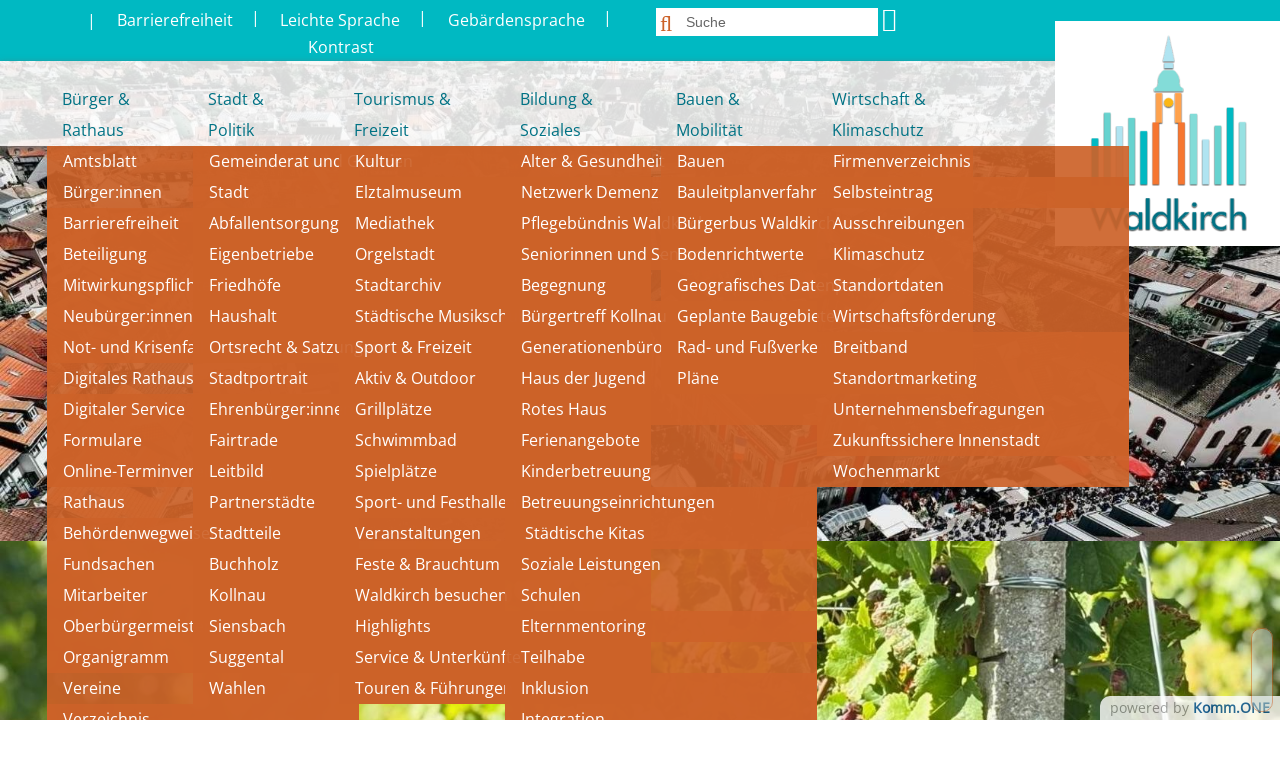

--- FILE ---
content_type: text/html;charset=UTF-8
request_url: https://www.stadt-waldkirch.de/site/Waldkirch/node/1143885/zmkat_11655/Fastnacht_Vereine.html
body_size: 104352
content:
<!DOCTYPE HTML>
<html lang="de" dir="ltr">
<!-- isMobile: false -->
<head>
<meta charset="UTF-8">
<meta name="viewport" content="width=device-width, initial-scale=1.0">
<meta name="generator" content="dvv-Mastertemplates 24.2.0.1-RELEASE">
<meta name="keywords" content="Waldkirch">
<meta name="keywords" content="Waldkirch, Vereinsverzeichnis, Vereine, Sportvereine Waldkirch, Kulturvereine, Musikvereine, Vereinsleben, Ehrenamt Waldkirch, Verein finden, Vereine in Waldkirch">
<meta name="description" content="Entdecken Sie das vielfältige Vereinsleben in Waldkirch: Im Vereinsverzeichnis finden Sie Sport-, Kultur- und Musikvereine sowie viele weitere aktive Gruppen. Finden Sie den passenden Verein für Ihr Interesse und nehmen Sie direkt Kontakt auf.">
<meta name="og:title" content="Verzeichnis">
<meta name="og:description" content="Entdecken Sie das vielfältige Vereinsleben in Waldkirch: Im Vereinsverzeichnis finden Sie Sport-, Kultur- und Musikvereine sowie viele weitere aktive Gruppen. Finden Sie den passenden Verein für Ihr Interesse und nehmen Sie direkt Kontakt auf.">
<meta name="og:image" content="https://www.stadt-waldkirch.de/site/Waldkirch/get/params_E-648445894/3218873/Formatvorlage%20aktuelle%20Meldungen%20Homepage%284%29.jpg">
<meta name="og:image:alt" content="Mehrere Personen haben die Hände in die Mitte übereinander gelegt.">
<meta name="og:type" content="website">
<meta name="og:locale" content="de">
<meta name="og:url" content="https://www.stadt-waldkirch.de/start/buergerservice/verzeichnis.html">
<meta name="robots" content="index, follow">
<title>Verzeichnis | Waldkirch</title>
<link rel='alternate'  type='application/rss+xml'  title='Vereine als RSS' href='/site/Waldkirch/zmrss/1143885/rss.xml'>
<link rel="shortcut icon" href="/site/Waldkirch/resourceCached/10a/img/favicon.ico">
<link href="/site/Waldkirch/resourceCached/10a/css/master.css" rel="stylesheet" type="text/css">
<link href="/site/Waldkirch/resourceTemplate/-/1143885/10a/resource.dynamic.css" rel="stylesheet" type="text/css">
<link href="/common/js/jQuery/external/superfish/css/superfish.css" rel="stylesheet" type="text/css">
<link href="/site/Waldkirch/resourceCached/10a/css/vendors/mmenu/mmenu-js-8.5.22/dist/mmenu.css" rel="stylesheet" type="text/css">
<link href="/site/Waldkirch/resourceCached/10a/css/vendors/mburger/mburger-css-1.3.3/dist/mburger.css" rel="stylesheet" type="text/css">
<link href="/common/fontawesome/css/font-awesome.min.css" rel="stylesheet" type="text/css">
<link href="/site/Waldkirch/resourceCached/10a/css/zm-custom.css" rel="stylesheet" type="text/css">
<link href="/common/js/jQuery/external/bxSlider/jquery.bxslider.css" rel="stylesheet" type="text/css">
<link href="/common/js/jQuery/external/lightbox/dvv-lightbox-min.css" rel="stylesheet" type="text/css">
<meta name="zoom-domain-verification" content="ZOOM_verify_tYZjTnKLQj6KDVLczTTMDQ">
<script src="/site/Waldkirch/resourceCached/10a/css/vendors/mburger/mburger-css-1.3.3/dist/mburger.js" type="module"></script>
<link type="text/css" media="screen" rel="stylesheet" href="/common/js/jQuery/external/colorbox/example1/colorbox.css">

		<script src="https://www.stadt-waldkirch.de/ccm19os/os19ccm/public/index.php/app.js?apiKey=25c241c462eab7e2db4f55857cb3adb1e11843079e9a92dc&amp;domain=b8515eb" referrerpolicy="origin"></script>
<script src="/common/js/jQuery/3.6.4/jquery.min.js"></script>
<script src="/common/js/jQuery/external/hoverIntent/jquery.hoverIntent.min.js"></script>
<script src="/common/js/jQuery/external/easing/jquery.easing.min.js"></script>
<script src="/common/js/jQuery/external/touchwipe/jquery.touchwipe.min.js"></script>
<script src="/common/js/jQuery/external/superfish/js/superfish.min.js"></script>
<script src="/common/js/jQuery/external/cookie/js.cookie.js"></script>
<script src="/common/js/jQuery/external/colorbox/jquery.colorbox-min.js"></script>
<script src="/common/js/jQuery/external/bxSlider/jquery.bxslider.min.js"></script>
<script src="/common/js/jQuery/external/lightbox/dvv-lightbox-min.js"></script>
<script src="/site/Waldkirch/resourceCached/10a/mergedScript_de.js"></script>
<script src="/site/Waldkirch/resourceCached/10a/js/functions.js"></script>
<script src="/site/Waldkirch/resourceCached/10a/css/vendors/mmenu/mmenu-js-8.5.22/dist/mmenu.js"></script>
<script src="/site/Waldkirch/resourceCached/10a/js/mobilemenu.js"></script>
<script src="/site/Waldkirch/resourceCached/10a/js/jquery.scrollToTop.min.js"></script>
<script>
jQuery.noConflict();
jQuery(function($) {$("a[data-lightboxgroup^='lightbox']").lightBox();});jQuery.extend(jQuery.fn.lightBox.defaults, {imageBtnPrev: "/site/Waldkirch/resourceCached/10a/img/apps/prev.png", imageBtnNext: "/site/Waldkirch/resourceCached/10a/img/apps/next.png", imageBtnClose: "/site/Waldkirch/resourceCached/10a/img/apps/close.png", maxHeight: "viewport", maxWidth: "viewport"});
jQuery(function(){jQuery('ul.sf-menu').superfish();});
jQuery(function(){jQuery('#toTop').scrollToTop(1000);});
jQuery(function(){jQuery('.colorbox').colorbox({width:'1000px', height:'90%', iframe:true, rel:'nofollow'});});

jQuery(document).ready(function(){
jQuery('#col_1151605').bxSlider({auto: true, autoControls: true, autoHover: true, buildPager: function(slideIndex){return '<span lang=\'en\'>Slider</span> Seite ' + (slideIndex+1)}, easing: 'ease-in-out', mode: 'fade', pause: 5000, randomStart: true, speed: 1500, touchEnabled: false}).removeClass('linearize-level-2');
});
</script>
<link href="/site/Waldkirch/resourceCached/10a/css/dvv-custom.css" rel="stylesheet" type="text/css">
</head>
<body id="node1143885" class="knot_935274 Vereine body_node main">
<div id="loginout">
</div>
<div class="page">
	<header id="header">
		<!-- top-custom.vm start -->
<div class="zeile1">
	<div class="ym-noprint ym-wrapper linearize-level-3">
		<ul class="ym-skiplinks">
						<li><a class="ym-skip" href="#content">Gehe zum Inhalt</a></li>
		</ul>
		<ul class="ym-g35 ym-gl divLeft">
			<li><a class="linkHome" href="/start.html" title="Logo der Seite, Link zur Startseite"><i class="fa fa-home"></i></a>&nbsp;|&nbsp;&nbsp;</li>
			<li><a class="linkImprint" href="https://www.stadt-waldkirch.de/barrierefreiheit" title="Barrierefreiheitserklärung der Stadt Waldkirch">Barrierefreiheit</a>&nbsp;&nbsp;|&nbsp;&nbsp;</li>
			<li><a class="linkSimLang" href="/site/Waldkirch/node/3199149/index.html" title="Zur Leichten Sprache Seite der Stadt Waldkirch">Leichte Sprache</a>&nbsp;&nbsp;|&nbsp;&nbsp;</li>
			<li><a class="linkGeLang" href="/site/Waldkirch/node/3200816/index.html" title="Zur Gebärdensprache Seite der Stadt Waldkirch">Gebärdensprache</a>&nbsp;&nbsp;|&nbsp;&nbsp;</li>
			<li>


                     <a class="contrast-button" role="button" title="Kontrast umschalten"><i class="fa fa-adjust"></i> Kontrast</a>


 					</ul>
		<div class="ym-g25 ym-gl divRight">

			<div id="quicksearch">
	<form name="search" class="quicksearch noprint" action="/site/Waldkirch/search/1143885/quickSearchResult.html" style="display: inline;" method="get" role="search">
		<label for="qs_query">Suche</label>
		<span class="nowrap">
			<input  type="search" name="query" id="qs_query" class="quicksearchtext" value="Suche" onFocus="if(this.value == this.defaultValue){this.value = '';}">
			<input type="submit" class="quicksearchimg" value="&#xf101;" title="Suche starten" />
		</span>
	</form>
</div>
		</div>
	</div>
</div>
<div class="zeile2u3">
	<div class="zeile2 stage">
		<div>
							<a id="anker1151604"></a><div class="composedcontent-dvv-row subcolumns linearize-level-2" id="row_1151604">
  <div id="id1151605" class="ym-g100">
    <div class="subcl"><a id="anker1151605"></a><div class="composedcontent-dvv-column2 subrows" id="col_1151605">
    <div id="id2138776" class="bxSlider">
    <div><a id="anker2138776"></a>
      <article class="composedcontent-dvv-box boxborder block_2138776" id="cc_2138776">
        <div id="boxid2138795" class="boxChild"><a id="anker2138795"></a><figure class="basecontent-image image resized resizedW1680 resizedH630"><div class='image-inner' id='img_2138795'><img alt="Waldkircher Innenstadt von oben fotografiert" src="/site/Waldkirch/data/884187/resize/Vorlage%20Header-Bilder%20Webseite(3).jpg?f=%2Fsite%2FWaldkirch%2Fget%2Fparams_E-415829933%2F2138795%2FVorlage%2520Header-Bilder%2520Webseite%25283%2529.jpg&amp;w=1680&amp;h=630&amp;m=C"></div></figure></div>
      </article>
    </div>
  </div>
  <div id="id1747542" class="bxSlider">
    <div><a id="anker1747542"></a>
      <article class="composedcontent-dvv-box boxborder block_1747542" id="cc_1747542">
        <div id="boxid1725372" class="boxChild"><a id="anker1725372"></a><figure class="basecontent-image image resized resizedW1680 resizedH630"><div class='image-inner' id='img_1725372'><img alt="Weintrauben hängen an einer Rebe" src="/site/Waldkirch/data/884187/resize/Vorlage%20Header-Bilder%20Webseite.jpg?f=%2Fsite%2FWaldkirch%2Fget%2Fparams_E-140507959%2F1725372%2FVorlage%2520Header-Bilder%2520Webseite.jpg&amp;w=1680&amp;h=630&amp;m=C"></div></figure></div>
      </article>
    </div>
  </div>
  <div id="id2134086" class="bxSlider">
    <div><a id="anker2134086"></a>
      <article class="composedcontent-dvv-box boxborder block_2134086" id="cc_2134086">
        <div id="boxid2134090" class="boxChild"><a id="anker2134090"></a><figure class="basecontent-image image resized resizedW1680 resizedH630"><div class='image-inner' id='img_2134090'><img alt="Kandelfelsen mit Blick auf Wälder und Sonnenaufgang" src="/site/Waldkirch/data/884187/resize/Vorlage%20Header-Bilder%20Webseite(2).jpg?f=%2Fsite%2FWaldkirch%2Fget%2Fparams_E-1513030912%2F2134090%2FVorlage%2520Header-Bilder%2520Webseite%25282%2529.jpg&amp;w=1680&amp;h=630&amp;m=C"></div></figure></div>
      </article>
    </div>
  </div>
  <div id="id3248550" class="bxSlider">
    <div><a id="anker3248550"></a>
      <article class="composedcontent-dvv-box boxborder block_3248550" id="cc_3248550">
        <div id="boxid3248549" class="boxChild"><a id="anker3248549"></a><figure class="basecontent-image image resized resizedW1680 resizedH630"><div class='image-inner' id='img_3248549'><img alt="Haus in den Reben" src="/site/Waldkirch/data/884187/resize/Vorlage%20Header-Bilder%20Webseite(5).jpg?f=%2Fsite%2FWaldkirch%2Fget%2Fparams_E-1974094818%2F3248549%2FVorlage%2520Header-Bilder%2520Webseite%25285%2529.jpg&amp;w=1680&amp;h=630&amp;m=C"></div></figure></div>
      </article>
    </div>
  </div>
  <div id="id2645093" class="bxSlider">
    <div><a id="anker2645093"></a>
      <article class="composedcontent-dvv-box boxborder block_2645093" id="cc_2645093">
        <div id="boxid1747546" class="boxChild"><a id="anker1747546"></a><figure class="basecontent-image image resized resizedW1680 resizedH630"><div class='image-inner' id='img_1747546'><img alt="Kastelburg umgeben von Wäldern und Nebel" src="/site/Waldkirch/data/884187/resize/Vorlage%20Header-Bilder%20Webseite(1).jpg?f=%2Fsite%2FWaldkirch%2Fget%2Fparams_E329044231%2F1747546%2FVorlage%2520Header-Bilder%2520Webseite%25281%2529.jpg&amp;w=1680&amp;h=630&amp;m=C"></div></figure></div>
      </article>
    </div>
  </div>
</div></div>
  </div>
</div>
					</div>
	</div>
	<div class="zeile3">

		<div class="navLogo ym-wrapper ym-noprint linearize-level-1">
			<div class="ym-g20 ym-gr">
				<a class="logo" href="/start.html"><img src="/site/Waldkirch/resourceCached/10a/img/microsites/main/logo.png" alt="Logo der Seite, Link zur Startseite"></a>
				<a class="logo_fix" href="/start.html"><img src="/site/Waldkirch/resourceCached/10a/img/microsites/main/logo_fix.png" alt="Logo der Seite, Link zur Startseite"></a>
			</div>
			<div class="mm-burger-class"><m-burger menu="mobile-menu" fx="collapse" ease="elastic"	role="button" tabindex="0" title="Open the menu"><span>Menu</span></m-burger></div>
			<nav id="topNav" class="ym-g80 ym-gl">
				<a id="navigation"></a>
				<div class="ym-hlist">
																<ul class="sf-menu">
 <li class="currentParent"><a href="/start/buergerservice.html">Bürger &amp; Rathaus</a>
  <ul>
   <li><a href="/start/buergerservice/amtsblatt.html">Amtsblatt</a></li>
   <li><a href="/start/buergerservice/buerger_innen.html">Bürger:innen</a>
    <ul>
     <li><a href="/start/buergerservice/barrierefrei+in+waldkirch.html">Barrierefreiheit</a></li>
     <li><a href="/start/buergerservice/buergerbeteiligung+in+waldkirch.html">Beteiligung</a></li>
     <li><a href="/start/buergerservice/mitwirkungspflichten.html">Mitwirkungspflichten</a></li>
     <li><a href="/start/buergerservice/neubuergerbroschuere.html">Neubürger:innen</a></li>
     <li><a href="/start/buergerservice/not-+und+krisenfall.html">Not- und Krisenfall</a></li>
    </ul></li>
   <li><a href="/3154217.html">Digitales Rathaus</a>
    <ul>
     <li><a href="/start/buergerservice/digitaler-service.html">Digitaler Service</a></li>
     <li><a href="/start/buergerservice/formulare.html">Formulare</a></li>
     <li><a href="/start/buergerservice/online-terminvereinbarung.html">Online-Terminvereinbarung</a></li>
    </ul></li>
   <li><a href="/start/buergerservice/rathaus.html">Rathaus</a>
    <ul>
     <li><a href="/start/buergerservice/behoerdenwegweiser.html">Behördenwegweiser</a></li>
     <li><a href="/start/buergerservice/fundsachen.html">Fundsachen</a></li>
     <li><a href="/start/buergerservice/mitarbeiter.html">Mitarbeiter</a></li>
     <li><a href="/start/buergerservice/oberbuergermeister.html">Oberbürgermeister</a></li>
     <li><a href="/start/buergerservice/organigramm.html">Organigramm</a></li>
    </ul></li>
   <li class="currentParent"><a href="/start/buergerservice/vereine.html">Vereine</a>
    <ul>
     <li class="current"><a aria-current="page" class="active" href="/start/buergerservice/verzeichnis.html">Verzeichnis</a></li>
     <li><a href="/start/buergerservice/mitmachboerse.html">Mitmachbörse</a></li>
    </ul></li>
  </ul></li>
 <li><a href="/start/stadtinfo+und+politik.html">Stadt &amp; Politik</a>
  <ul>
   <li><a href="/start/stadtinfo+und+politik/gemeinderat+und+gremien.html">Gemeinderat und Gremien</a></li>
   <li><a href="/start/stadtinfo+und+politik/stadt.html">Stadt</a>
    <ul>
     <li><a href="/start/stadtinfo+und+politik/abfallentsorgung.html">Abfallentsorgung</a></li>
     <li><a href="/start/stadtinfo+und+politik/eigenbetriebe.html">Eigenbetriebe</a></li>
     <li><a href="/start/stadtinfo+und+politik/friedhoefe.html">Friedhöfe</a></li>
     <li><a href="/start/stadtinfo+und+politik/haushalt.html">Haushalt</a></li>
     <li><a href="/start/stadtinfo+und+politik/ortsrecht+_+satzungen.html">Ortsrecht &amp; Satzungen</a></li>
    </ul></li>
   <li><a href="/start/stadtinfo+und+politik/stadtportrait.html">Stadtportrait</a>
    <ul>
     <li><a href="/start/stadtinfo+und+politik/ehrenbuerger_innen.html">Ehrenbürger:innen</a></li>
     <li><a href="/start/stadtinfo+und+politik/fairtrade.html">Fairtrade</a></li>
     <li><a href="/start/stadtinfo+und+politik/leitbild.html">Leitbild </a></li>
     <li><a href="/start/stadtinfo+und+politik/partnerstaedte.html">Partnerstädte</a></li>
    </ul></li>
   <li><a href="/start/stadtinfo+und+politik/stadtteile.html">Stadtteile</a>
    <ul>
     <li><a href="/start/stadtinfo+und+politik/buchholz.html">Buchholz</a></li>
     <li><a href="/start/stadtinfo+und+politik/kollnau.html">Kollnau</a></li>
     <li><a href="/start/stadtinfo+und+politik/siensbach.html">Siensbach</a></li>
     <li><a href="/start/stadtinfo+und+politik/suggental.html">Suggental</a></li>
    </ul></li>
   <li><a href="/start/stadtinfo+und+politik/wahlen.html">Wahlen</a></li>
  </ul></li>
 <li><a href="/start/stadtinformation+und+tourismus.html">Tourismus&nbsp;&amp; Freizeit</a>
  <ul>
   <li><a href="/start/stadtinformation+und+tourismus/kultur.html">Kultur</a>
    <ul>
     <li><a href="/start/stadtinformation+und+tourismus/elztalmuseum.html">Elztalmuseum</a></li>
     <li><a href="/start/stadtinformation+und+tourismus/mediathek.html">Mediathek</a></li>
     <li><a href="/start/stadtinformation+und+tourismus/orgelstadt.html">Orgelstadt </a></li>
     <li><a href="/start/stadtinformation+und+tourismus/stadtarchiv.html">Stadtarchiv</a></li>
     <li><a href="/start/stadtinformation+und+tourismus/staedtische+musikschule.html">Städtische Musikschule</a></li>
    </ul></li>
   <li><a href="/start/stadtinformation+und+tourismus/sport+_+freizeit.html">Sport &amp; Freizeit</a>
    <ul>
     <li><a href="/start/stadtinformation+und+tourismus/aktiv+_+outdoor.html">Aktiv &amp; Outdoor</a></li>
     <li><a href="/start/stadtinformation+und+tourismus/grillplaetze.html">Grillplätze</a></li>
     <li><a href="/start/stadtinformation+und+tourismus/schwimmbad.html">Schwimmbad</a></li>
     <li><a href="/start/stadtinformation+und+tourismus/spielplaetze.html">Spielplätze</a></li>
     <li><a href="/start/stadtinformation+und+tourismus/sport-+und+festhallen.html">Sport- und Festhallen</a></li>
    </ul></li>
   <li><a href="/start/stadtinformation+und+tourismus/veranstaltungen+und+feste.html">Veranstaltungen</a>
    <ul>
     <li><a href="/start/stadtinformation+und+tourismus/feste+_+brauchtum.html">Feste &amp; Brauchtum</a></li>
    </ul></li>
   <li><a href="/start/stadtinformation+und+tourismus/waldkirch+besuchen.html">Waldkirch besuchen</a>
    <ul>
     <li><a href="/start/stadtinformation+und+tourismus/highlights.html">Highlights</a></li>
     <li><a href="/start/stadtinformation+und+tourismus/service+_+unterkuenfte.html">Service &amp; Unterkünfte</a></li>
     <li><a href="/start/stadtinformation+und+tourismus/touren+_+fuehrungen.html">Touren &amp; Führungen</a></li>
    </ul></li>
  </ul></li>
 <li><a href="/start/bildung+_+soziales.html">Bildung &amp; Soziales</a>
  <ul>
   <li><a href="/start/bildung+_+soziales/alter+_+gesundheit.html">Alter &amp; Gesundheit</a>
    <ul>
     <li><a href="/start/bildung+_+soziales/netzwerk+demenz.html">Netzwerk Demenz</a></li>
     <li><a href="/start/bildung+_+soziales/pflegebuendnis+waldkirch.html">Pflegebündnis Waldkirch</a></li>
     <li><a href="/start/bildung+_+soziales/seniorinnen+und+senioren.html">Seniorinnen und Senioren</a></li>
    </ul></li>
   <li><a href="/start/bildung+_+soziales/begegnung.html">Begegnung</a>
    <ul>
     <li><a href="/start/bildung+_+soziales/buergertreff+kollnau.html">Bürgertreff Kollnau</a></li>
     <li><a href="/start/bildung+_+soziales/generationenbuero.html">Generationenbüro</a></li>
     <li><a href="/start/bildung+_+soziales/haus+der+jugend.html">Haus der Jugend</a></li>
     <li><a href="/start/bildung+_+soziales/rotes+haus.html">Rotes Haus</a></li>
    </ul></li>
   <li><a href="/start/bildung+_+soziales/ferienangebote.html">Ferienangebote</a></li>
   <li><a href="/start/bildung+_+soziales/kinderbetreuung.html">Kinderbetreuung</a>
    <ul>
     <li><a href="/start/bildung+_+soziales/betreuungseinrichtungen.html">Betreuungseinrichtungen</a></li>
     <li><a href="/start/bildung+_+soziales/staedtische+kitas.html"> Städtische Kitas</a></li>
    </ul></li>
   <li><a href="/start/bildung+_+soziales/soziale+leistungen.html">Soziale Leistungen</a></li>
   <li><a href="/start/bildung+_+soziales/schulen.html">Schulen</a>
    <ul>
     <li><a href="/start/bildung+_+soziales/elternmentoring.html">Elternmentoring</a></li>
    </ul></li>
   <li><a href="/start/bildung+_+soziales/teilhabe.html">Teilhabe</a>
    <ul>
     <li><a href="/start/bildung+_+soziales/inklusion+-+menschen+mit+behinderung.html">Inklusion</a></li>
     <li><a href="/start/bildung+_+soziales/integration.html">Integration</a></li>
     <li><a href="/start/bildung+_+soziales/wohnungslosigkeit.html">Wohnungslosigkeit</a></li>
    </ul></li>
  </ul></li>
 <li><a href="/start/bauen+_+mobilitaet.html">Bauen &amp; Mobilität</a>
  <ul>
   <li><a href="/start/bauen+_+mobilitaet/bauen.html">Bauen</a></li>
   <li><a href="/start/bauen+_+mobilitaet/bauleitplanverfahren.html">Bauleitplanverfahren</a></li>
   <li><a href="/start/bauen+_+mobilitaet/buergerbus+waldkirch.html">Bürgerbus Waldkirch</a></li>
   <li><a href="/start/bauen+_+mobilitaet/bodenrichtwerte.html">Bodenrichtwerte</a></li>
   <li><a href="/start/bauen+_+mobilitaet/geografisches+datenportal.html">Geografisches Datenportal </a></li>
   <li><a href="/start/bauen+_+mobilitaet/geplante+baugebiete.html">Geplante Baugebiete</a></li>
   <li><a href="/start/bauen+_+mobilitaet/rad-+und+fussverkehr.html">Rad- und Fußverkehr</a></li>
   <li><a href="/start/bauen+_+mobilitaet/plaene.html">Pläne</a></li>
  </ul></li>
 <li><a href="/start/wirtschaft+_+klimaschutz.html">Wirtschaft &amp; Klimaschutz</a>
  <ul>
   <li><a href="/start/wirtschaft+_+klimaschutz/firmenverzeichnis.html">Firmenverzeichnis</a>
    <ul>
     <li><a href="/start/wirtschaft+_+klimaschutz/selbsteintrag.html">Selbsteintrag</a></li>
    </ul></li>
   <li><a href="/start/wirtschaft+_+klimaschutz/ausschreibungen.html">Ausschreibungen</a></li>
   <li><a href="/start/wirtschaft+_+klimaschutz/klimaschutz.html">Klimaschutz</a></li>
   <li><a href="/start/wirtschaft+_+klimaschutz/standortdaten.html">Standortdaten</a></li>
   <li><a href="/start/wirtschaft+_+klimaschutz/wirtschaftsfoerderung.html">Wirtschaftsförderung</a>
    <ul>
     <li><a href="/start/wirtschaft+_+klimaschutz/breitband.html">Breitband</a></li>
     <li><a href="/start/wirtschaft+_+klimaschutz/standortmarketing.html">Standortmarketing </a></li>
     <li><a href="/start/wirtschaft+_+klimaschutz/unternehmensbefragungen.html">Unternehmensbefragungen</a></li>
     <li><a href="/start/wirtschaft+_+klimaschutz/zukunftssichere+innenstadt.html">Zukunftssichere Innenstadt</a></li>
    </ul></li>
   <li><a href="/start/wirtschaft+_+klimaschutz/wochenmarkt.html">Wochenmarkt</a></li>
  </ul></li>
</ul>
									</div>
			</nav>
		</div>
	</div>
</div>
<div class="wayhome noprint ym-wrapper">
  Sie sind hier: <span class="wayhome">
<span class="nav_884187"><a href="/start.html">Startseite</a></span>
 / <span class="nav_935274"><a href="/start/buergerservice.html">B&uuml;rger &amp; Rathaus</a></span>
 / <span class="nav_1143860"><a href="/start/buergerservice/vereine.html">Vereine</a></span>
 / <span class="nav_1143885 current"><a aria-current="page" class="active" href="/start/buergerservice/verzeichnis.html">Verzeichnis</a></span>
</span>
</div>
<!-- top-custom.vm end -->	</header>

	<div id="main" class="ym-clearfix" role="main">
	<div class="ym-column ym-wrapper linearize-level-1">
		<div class="ym-col1">
		<div class="ym-cbox">
<nav class="nav-outer">
<h2><a href="/site/Waldkirch/node/935274/index.html">Bürger & Rathaus</a></h2>
<ul class="ym-vlist">
 <li><a href="/start/buergerservice/amtsblatt.html">Amtsblatt</a></li>
 <li><a href="/start/buergerservice/buerger_innen.html">Bürger:innen</a></li>
 <li><a href="/3154217.html">Digitales Rathaus</a></li>
 <li><a href="/start/buergerservice/rathaus.html">Rathaus</a></li>
 <li class="currentParent"><a href="/start/buergerservice/vereine.html">Vereine</a>
  <ul>
   <li class="current"><a aria-current="page" class="active" href="/start/buergerservice/verzeichnis.html">Verzeichnis</a></li>
   <li><a href="/start/buergerservice/mitmachboerse.html">Mitmachbörse</a></li>
  </ul></li>
</ul>
</nav>

		</div>
		</div>
			<div class="ym-col2">
			<div class="ym-cbox">
<div class="wayhome noprint">
  Sie sind hier: <span class="wayhome">
<span class="nav_884187"><a href="/start.html">Startseite</a></span>
 / <span class="nav_935274"><a href="/start/buergerservice.html">B&uuml;rger &amp; Rathaus</a></span>
 / <span class="nav_1143860"><a href="/start/buergerservice/vereine.html">Vereine</a></span>
 / <span class="nav_1143885 current"><span aria-current="page" class="active">Verzeichnis</span></span>
</span>
</div>
<a id="pageTop"></a>
<section id="content">
<a id="anker1143891"></a><article class="composedcontent-standardseite-waldkirch block_1143891" id="cc_1143891"><a id="anker1143892"></a>
  <h1 class="basecontent-headline">Vereinsverzeichnis</h1>
<a id="anker3218869"></a>
  <p class="basecontent-line-break-text">Waldkirch lebt von seinem regen Vereinsleben. Im Vereinsverzeichnis finden Sie eine Übersicht aller in der Stadt aktiven Vereine aus Sport, Kultur, Musik und vielen weiteren Bereichen. So können Sie schnell den passenden Verein für Ihr Interesse finden oder direkt Kontakt aufnehmen. Bitte beachten Sie: Änderungen in der Vorstandschaft oder bei den Kontaktdaten sind der Stadtverwaltung mitzuteilen, damit die Einträge aktuell bleiben und Interessierte den Verein zuverlässig erreichen können. Das Formular um Vorstandsänderungen mitzuteilen, steht zum Download bereit:<br><a class="pdfLink dateiLink linkTyp_pdf neuFensterLink" href="/site/Waldkirch/get/documents_E-1730697930/stadt-waldkirch/Dateien/Satzungen/Dez.%20II/Anmeldung_Vorstands%C3%A4nderung_Vereine_2021.pdf" target="_blank" title="zum Formular &quot;Veränderungen im Vereinsvorstand melden&quot;">Download des Formulars (barrierefreies PDF).<span class="dateiGroesse"> (59 <abbr title="Kilobytes" lang="en">KB</abbr>)</span></a></p>
<a id="anker3218870"></a><div class="basecontent-table">
  <table class="hide-grid" id="grid_3218870">
    <tbody>
      <tr>
        <td><a id="anker3218873"></a><figure class="basecontent-image image resized resizedW240 resizedH1000"><div class='image-inner' id='img_3218873'><a data-caption="caption_3218873" data-lightboxgroup="lightbox" href="/site/Waldkirch/get/params_E-648445894/3218873/Formatvorlage%20aktuelle%20Meldungen%20Homepage%284%29.jpg" title="Original-Bild anzeigen"><img alt="Mehrere Personen haben die Hände in die Mitte übereinander gelegt." src="/site/Waldkirch/data/1143885/resize/Formatvorlage%20aktuelle%20Meldungen%20Homepage(4).jpg?f=%2Fsite%2FWaldkirch%2Fget%2Fparams_E-648445894%2F3218873%2FFormatvorlage%2520aktuelle%2520Meldungen%2520Homepage%25284%2529.jpg&amp;w=240&amp;h=1000"><span class="zoomIcon"></span></a></div></figure></td>
        <td><a id="anker3218871"></a><figure class="basecontent-image image resized resizedW240 resizedH1000"><div class='image-inner' id='img_3218871'><a data-caption="caption_3218871" data-lightboxgroup="lightbox" href="/site/Waldkirch/get/params_E-1071147720/3218871/Formatvorlage%20aktuelle%20Meldungen%20Homepage%2814%29%282%29%281%29.jpg" title="Original-Bild anzeigen"><img alt="Stadtansicht von Waldkirch" src="/site/Waldkirch/data/1143885/resize/Formatvorlage%20aktuelle%20Meldungen%20Homepage(14)(2)(1).jpg?f=%2Fsite%2FWaldkirch%2Fget%2Fparams_E-1071147720%2F3218871%2FFormatvorlage%2520aktuelle%2520Meldungen%2520Homepage%252814%2529%25282%2529%25281%2529.jpg&amp;w=240&amp;h=1000"><span class="zoomIcon"></span></a></div></figure></td>
        <td><a id="anker3218872"></a><figure class="basecontent-image image resized resizedW240 resizedH1000"><div class='image-inner' id='img_3218872'><a data-caption="caption_3218872" data-lightboxgroup="lightbox" href="/site/Waldkirch/get/params_E-859796807/3218872/Formatvorlage%20aktuelle%20Meldungen%20Homepage%283%29.jpg" title="Original-Bild anzeigen"><img alt="Auf einer Tastatur ist auf einer Taste eine Lupe. Die Taste ist blau." src="/site/Waldkirch/data/1143885/resize/Formatvorlage%20aktuelle%20Meldungen%20Homepage(3).jpg?f=%2Fsite%2FWaldkirch%2Fget%2Fparams_E-859796807%2F3218872%2FFormatvorlage%2520aktuelle%2520Meldungen%2520Homepage%25283%2529.jpg&amp;w=240&amp;h=1000"><span class="zoomIcon"></span></a></div></figure></td>
      </tr>
    </tbody>
  </table>
</div>
</article>
    <!-- url_module = /zusatzmodule/zmcontent.vm -->
<div class="Ver">
            <div id="zmEListe">
            <div id="zmtopnav">

                <!-- elnavnext.vm -->
<div class="zmnavnext">
<a href="/site/Waldkirch/node/1143885/page2/page2?zm.sid=zme2wr316wl2">Weiter</a>
</div>
                <div class="zmRegister noprint" ><a class="skip" href="#azEnd">Alphabetisches Register überspringen</a><span class="hideme">.</span><a class="aktiv" href="/site/Waldkirch/node/1143885/azlist/index.html?zm.sid=zme2wr316wl2" title="Alle">Alle</a> <span class="inaktiv">A</span> <span class="inaktiv">B</span> <span class="inaktiv">C</span> <span class="inaktiv">D</span> <span class="inaktiv">E</span> <span class="inaktiv">F</span> <span class="inaktiv">G</span> <a class="aktiv" href="/site/Waldkirch/node/1143885/azlistH/index.html?zm.sid=zme2wr316wl2&amp;zm.alpha=H" title="Anfangsbuchstabe H">H</a> <span class="inaktiv">I</span> <span class="inaktiv">J</span> <span class="inaktiv">K</span> <span class="inaktiv">L</span> <span class="inaktiv">M</span> <a class="aktiv" href="/site/Waldkirch/node/1143885/azlistN/index.html?zm.sid=zme2wr316wl2&amp;zm.alpha=N" title="Anfangsbuchstabe N">N</a> <span class="inaktiv">O</span> <span class="inaktiv">P</span> <span class="inaktiv">Q</span> <span class="inaktiv">R</span> <span class="inaktiv">S</span> <span class="inaktiv">T</span> <span class="inaktiv">U</span> <span class="inaktiv">V</span> <span class="inaktiv">W</span> <span class="inaktiv">X</span> <span class="inaktiv">Y</span> <span class="inaktiv">Z</span><a id="azEnd"></a></div>
            </div>
                <div class="zmitem odd">
                    <div class="titel">
                        <!-- eltitel.vm -->
<div class="zmtitel">
Huttig e.V.
</div>
                    </div>
                                            Fastnacht Vereine
                                        <!-- ellink.vm -->
<div class="homepage">
<span class="label">Homepage</span>
<span class="value"><a class="externerLink neuFensterLink" href="http://www.huttig.de" rel="external noopener" target="_blank">www.huttig.de</a></span>
</div>
                    <div id="pers1483940315" class="zmperson0"><!-- zmcontactnoservice.vm -->
<div class="vCard">
    <div class="vCardLink"><a class="vCard" href="/site/Waldkirch/data/1143885/cached/vcard.vcf?key=0.thhqr56wl3" rel="nofollow" target="_blank"><img alt="Adresse in mein Adressbuch übernehmen" class="border0" src="/site/Waldkirch/resourceCached/10a/img/links/vCard.png"></a></div>
    <div class="titles"> 1. Vorsitzender</div>
<div class="fn"> <span class="given-name">Manfred</span> <span class="family-name">Nitz</span></div>
<div class="organization">Huttig e.V.</div>
<div class="street-address">Gehrenweg 4 a</div>
<div class="cityline"><span class="postal-code">79183</span> <span class="locality">Waldkirch</span></div>
    <div class="mail">
        <span class="bez">E-Mail</span>
        <span class="value"><a class="email" href="mailto:vorstandschaft@huttig.de">vorstandschaft@huttig.de</a></span>
    </div>
    <div class="mobile">
        <span class="bez">Mobiltelefon</span>
        <span class="value"><span class="mobile">0170 2933053</span></span>
    </div>
</div>
</div>
                            <div id="pers1483940316" class="zmperson1"><!-- zmcontactnoservice.vm -->
<div class="vCard">
    <div class="vCardLink"><a class="vCard" href="/site/Waldkirch/data/1143885/cached/vcard.vcf?key=0.al7hxc6wl4" rel="nofollow" target="_blank"><img alt="Adresse in mein Adressbuch übernehmen" class="border0" src="/site/Waldkirch/resourceCached/10a/img/links/vCard.png"></a></div>
    <div class="titles"> 2. Vorsitzender</div>
<div class="fn"> <span class="given-name">Frank</span> <span class="family-name">Fackler</span></div>
<div class="organization">Huttig e.V.</div>
<div class="street-address">Dobel 4 a</div>
<div class="cityline"><span class="postal-code">79183</span> <span class="locality">Waldkirch</span></div>
    <div class="mail">
        <span class="bez">E-Mail</span>
        <span class="value"><a class="email" href="mailto:vorstandschaft@huttig.de">vorstandschaft@huttig.de</a></span>
    </div>
    <div class="tel">
        <span class="bez">Telefon</span>
        <span class="value"><span class="tel">0172 3948282</span></span>
    </div>
</div>
</div>
                    <!-- elkat.vm -->
<div class="category">
<h4 class="label">Kategorie</h4>
<span class="value"><a class="zmkatLink" href="/site/Waldkirch/node/1143885/zmkat_11655/Fastnacht_Vereine.html" rel="tag" title="Fastnacht Vereine">Fastnacht Vereine</a></span>
</div>
                    <div><a class="details" href="/site/Waldkirch/node/1143885/zmdetail_246453/HuttigeV.html?zm.sid=zme2wr316wl2&amp;nodeID=246453" title="Mehr &hellip;">Mehr &hellip;</a></div>
                </div>
                <div class="zmitem even">
                    <div class="titel">
                        <!-- eltitel.vm -->
<div class="zmtitel">
Narrenzunft Bruckwald-Teufel e.V.
</div>
                    </div>
                                            Fastnacht Vereine

                    <div id="pers1789838302" class="zmperson0"><!-- zmcontactnoservice.vm -->
<div class="vCard">
    <div class="vCardLink"><a class="vCard" href="/site/Waldkirch/data/1143885/cached/vcard.vcf?key=0.rpmjjd6wl5" rel="nofollow" target="_blank"><img alt="Adresse in mein Adressbuch übernehmen" class="border0" src="/site/Waldkirch/resourceCached/10a/img/links/vCard.png"></a></div>
    <div class="titles"> 1. Vorsitzender</div>
<div class="fn"> <span class="given-name">Cosimo</span> <span class="family-name">Salvino</span></div>
<div class="organization">Narrenzunft Bruckwald-Teufel e.V.</div>
<div class="street-address">Am Blasiwald 34</div>
<div class="cityline"><span class="postal-code">79183</span> <span class="locality">Waldkirch</span></div>
    <div class="mail">
        <span class="bez">E-Mail</span>
        <span class="value"><a class="email" href="mailto:bruckwaldteufel@web.de">bruckwaldteufel@web.de</a></span>
    </div>
</div>
</div>
                            <div id="pers1789838303" class="zmperson1"><!-- zmcontactnoservice.vm -->
<div class="vCard">
    <div class="vCardLink"><a class="vCard" href="/site/Waldkirch/data/1143885/cached/vcard.vcf?key=0.1fav1d6wl6" rel="nofollow" target="_blank"><img alt="Adresse in mein Adressbuch übernehmen" class="border0" src="/site/Waldkirch/resourceCached/10a/img/links/vCard.png"></a></div>
    <div class="titles"> 1. Vorsitzender</div>
<div class="fn"> <span class="given-name">Björn</span> <span class="family-name">Armbruster</span></div>
<div class="organization">Narrenzunft Bruckwald-Teufel e.V.</div>
<div class="street-address">Rosenweg 4</div>
<div class="cityline"><span class="postal-code">79183</span> <span class="locality">Waldkirch</span></div>
    <div class="mail">
        <span class="bez">E-Mail</span>
        <span class="value"><a class="email" href="mailto:bruckwaldteufel@web.de">bruckwaldteufel@web.de</a></span>
    </div>
</div>
</div>
                    <!-- elkat.vm -->
<div class="category">
<h4 class="label">Kategorie</h4>
<span class="value"><a class="zmkatLink" href="/site/Waldkirch/node/1143885/zmkat_11655/Fastnacht_Vereine.html" rel="tag" title="Fastnacht Vereine">Fastnacht Vereine</a></span>
</div>
                    <div><a class="details" href="/site/Waldkirch/node/1143885/zmdetail_246284/NarrenzunftBruckwaldTeufeleV.html?zm.sid=zme2wr316wl2&amp;nodeID=246284" title="Mehr &hellip;">Mehr &hellip;</a></div>
                </div>
                <div class="zmitem odd">
                    <div class="titel">
                        <!-- eltitel.vm -->
<div class="zmtitel">
Narrenzunft Buchholzer Schloßhexen e.V.
</div>
                    </div>
                                            Fastnacht Vereine
                                        <!-- ellink.vm -->
<div class="homepage">
<span class="label">Homepage</span>
<span class="value"><a class="externerLink neuFensterLink" href="http://www.buchholzer-schlosshexen.de" rel="external noopener" target="_blank">www.buchholzer-schlosshexen.de</a></span>
</div>
                    <div id="pers1964748316" class="zmperson0"><!-- zmcontactnoservice.vm -->
<div class="vCard">
    <div class="vCardLink"><a class="vCard" href="/site/Waldkirch/data/1143885/cached/vcard.vcf?key=0.vbqim56wl7" rel="nofollow" target="_blank"><img alt="Adresse in mein Adressbuch übernehmen" class="border0" src="/site/Waldkirch/resourceCached/10a/img/links/vCard.png"></a></div>
    <div class="titles"> 1. Vorsitzender</div>
<div class="fn"> <span class="given-name">Roman</span> <span class="family-name">Singler</span></div>
<div class="organization">Narrenzunft Buchholzer Schloßhexen e.V.</div>
<div class="street-address">Schwarzwaldstr. 64</div>
<div class="cityline"><span class="postal-code">79183</span> <span class="locality">Waldkirch</span></div>
    <div class="mail">
        <span class="bez">E-Mail</span>
        <span class="value"><a class="email" href="mailto:romansinglere@gmail.com">romansinglere@gmail.com</a></span>
    </div>
</div>
</div>
                            <!-- elpersonname.vm -->
<div class="zmperson">
<div class="value">
<div class="person">
<span class="titel">2. Vorsitzender</span>
<span class="akadgrad"></span>
<span class="vorname">Frank</span>
<span class="name">Becherer</span>
</div>
</div><br class="zmClear">
</div>
                    <!-- elkat.vm -->
<div class="category">
<h4 class="label">Kategorie</h4>
<span class="value"><a class="zmkatLink" href="/site/Waldkirch/node/1143885/zmkat_11655/Fastnacht_Vereine.html" rel="tag" title="Fastnacht Vereine">Fastnacht Vereine</a></span>
</div>
                    <div><a class="details" href="/site/Waldkirch/node/1143885/zmdetail_246239/NarrenzunftBuchholzerSchlohexeneV.html?zm.sid=zme2wr316wl2&amp;nodeID=246239" title="Mehr &hellip;">Mehr &hellip;</a></div>
                </div>
                <div class="zmitem even">
                    <div class="titel">
                        <!-- eltitel.vm -->
<div class="zmtitel">
Narrenzunft Burghexen Waldkirch e.V.
</div>
                    </div>
                                            Fastnacht Vereine
                                        <!-- ellink.vm -->
<div class="homepage">
<span class="label">Homepage</span>
<span class="value"><a class="externerLink neuFensterLink" href="http://www.burghexen-waldkirch.de" rel="external noopener" target="_blank">www.burghexen-waldkirch.de</a></span>
</div>
                    <div id="pers1871049703" class="zmperson0"><!-- zmcontactnoservice.vm -->
<div class="vCard">
    <div class="vCardLink"><a class="vCard" href="/site/Waldkirch/data/1143885/cached/vcard.vcf?key=0.auh2qy6wl8" rel="nofollow" target="_blank"><img alt="Adresse in mein Adressbuch übernehmen" class="border0" src="/site/Waldkirch/resourceCached/10a/img/links/vCard.png"></a></div>
    <div class="titles"> 1. Vorsitzender</div>
<div class="fn"> <span class="given-name">Sandro</span> <span class="family-name">Kamsties</span></div>
<div class="organization">Narrenzunft Burghexen Waldkirch e.V.</div>
<div class="street-address">Vogesenstr. 5</div>
<div class="cityline"><span class="postal-code">79183</span> <span class="locality">Waldkirch</span></div>
    <div class="mail">
        <span class="bez">E-Mail</span>
        <span class="value"><a class="email" href="mailto:d.erschde@burghexen-waldkirch.de">d.erschde@burghexen-waldkirch.de</a></span>
    </div>
    <div class="mobile">
        <span class="bez">Mobiltelefon</span>
        <span class="value"><span class="mobile">0176 45685834</span></span>
    </div>
</div>
</div>
                            <div id="pers1871049704" class="zmperson1"><!-- zmcontactnoservice.vm -->
<div class="vCard">
    <div class="vCardLink"><a class="vCard" href="/site/Waldkirch/data/1143885/cached/vcard.vcf?key=0.qu9jdm6wl9" rel="nofollow" target="_blank"><img alt="Adresse in mein Adressbuch übernehmen" class="border0" src="/site/Waldkirch/resourceCached/10a/img/links/vCard.png"></a></div>
    <div class="titles"> 2. Vorsitzender</div>
<div class="fn"> <span class="given-name">Marcel</span> <span class="family-name">Weber</span></div>
<div class="organization">Narrenzunft Burghexen Waldkirch e.V.</div>
<div class="street-address">Blumenstr. 16</div>
<div class="cityline"><span class="postal-code">79183</span> <span class="locality">Waldkirch</span></div>
    <div class="mail">
        <span class="bez">E-Mail</span>
        <span class="value"><a class="email" href="mailto:d.zweite@burghexen-waldkirch.de">d.zweite@burghexen-waldkirch.de</a></span>
    </div>
    <div class="mobile">
        <span class="bez">Mobiltelefon</span>
        <span class="value"><span class="mobile">0176 84682979</span></span>
    </div>
</div>
</div>
                    <!-- elkat.vm -->
<div class="category">
<h4 class="label">Kategorie</h4>
<span class="value"><a class="zmkatLink" href="/site/Waldkirch/node/1143885/zmkat_11655/Fastnacht_Vereine.html" rel="tag" title="Fastnacht Vereine">Fastnacht Vereine</a></span>
</div>
                    <div><a class="details" href="/site/Waldkirch/node/1143885/zmdetail_246315/NarrenzunftBurghexenWaldkircheV.html?zm.sid=zme2wr316wl2&amp;nodeID=246315" title="Mehr &hellip;">Mehr &hellip;</a></div>
                </div>
                <div class="zmitem odd">
                    <div class="titel">
                        <!-- eltitel.vm -->
<div class="zmtitel">
Narrenzunft Der Wilde Mann e.V.
</div>
                    </div>
                                            Fastnacht Vereine
                                        <!-- ellink.vm -->
<div class="homepage">
<span class="label">Homepage</span>
<span class="value"><a class="httpsLink externerLink neuFensterLink" href="https://www.facebook.com/Der-Wilde-Mann-Waldkirch-eV-787845487943037/?ref=page_internal" rel="external noopener" target="_blank">www.facebook.com/Der-Wilde-Mann-Waldkirch-eV-787845487943037/?ref=page_internal</a></span>
</div>
                    <div id="pers1103222013" class="zmperson0"><!-- zmcontactnoservice.vm -->
<div class="vCard">
    <div class="vCardLink"><a class="vCard" href="/site/Waldkirch/data/1143885/cached/vcard.vcf?key=0.ihu9bz6wla" rel="nofollow" target="_blank"><img alt="Adresse in mein Adressbuch übernehmen" class="border0" src="/site/Waldkirch/resourceCached/10a/img/links/vCard.png"></a></div>
    <div class="titles"> 1. Vorsitzender</div>
<div class="fn"> <span class="given-name">Markus</span> <span class="family-name">Weber</span></div>
<div class="organization">Narrenzunft Der Wilde Mann e.V.</div>
<div class="street-address">Scheffelstraße 3</div>
<div class="cityline"><span class="postal-code">79183</span> <span class="locality">Waldkirch</span></div>
    <div class="mail">
        <span class="bez">E-Mail</span>
        <span class="value"><a class="email" href="mailto:wm1.vorstand@t-online.de">wm1.vorstand@t-online.de</a></span>
    </div>
</div>
</div>
                            <div id="pers1103222014" class="zmperson1"><!-- zmcontactnoservice.vm -->
<div class="vCard">
    <div class="vCardLink"><a class="vCard" href="/site/Waldkirch/data/1143885/cached/vcard.vcf?key=0.cb1dgk6wlb" rel="nofollow" target="_blank"><img alt="Adresse in mein Adressbuch übernehmen" class="border0" src="/site/Waldkirch/resourceCached/10a/img/links/vCard.png"></a></div>
    <div class="titles"> Schriftführer</div>
<div class="fn"> <span class="given-name">Sebastian</span> <span class="family-name">Gühr</span></div>
<div class="organization">Narrenzunft Der Wilde Mann e.V.</div>
<div class="street-address">Hansjakobstraße 31</div>
<div class="cityline"><span class="postal-code">79183</span> <span class="locality">Waldkirch</span></div>
    <div class="mail">
        <span class="bez">E-Mail</span>
        <span class="value"><a class="email" href="mailto:derwildemann@gmx.de">derwildemann@gmx.de</a></span>
    </div>
</div>
</div>
                    <!-- elkat.vm -->
<div class="category">
<h4 class="label">Kategorie</h4>
<span class="value"><a class="zmkatLink" href="/site/Waldkirch/node/1143885/zmkat_11655/Fastnacht_Vereine.html" rel="tag" title="Fastnacht Vereine">Fastnacht Vereine</a></span>
</div>
                    <div><a class="details" href="/site/Waldkirch/node/1143885/zmdetail_246451/NarrenzunftDerWildeManneV.html?zm.sid=zme2wr316wl2&amp;nodeID=246451" title="Mehr &hellip;">Mehr &hellip;</a></div>
                </div>
                <div class="zmitem even">
                    <div class="titel">
                        <!-- eltitel.vm -->
<div class="zmtitel">
Narrenzunft Deyfelswieber Waldkirch e.V.
</div>
                    </div>
                                            Fastnacht Vereine
                                        <!-- ellink.vm -->
<div class="homepage">
<span class="label">Homepage</span>
<span class="value"><a class="externerLink neuFensterLink" href="http://www.deyfelswieber-waldkirch.de/" rel="external noopener" target="_blank">www.deyfelswieber-waldkirch.de</a></span>
</div>
                    <div id="pers1316358949" class="zmperson0"><!-- zmcontactnoservice.vm -->
<div class="vCard">
    <div class="vCardLink"><a class="vCard" href="/site/Waldkirch/data/1143885/cached/vcard.vcf?key=0.sb801n6wlc" rel="nofollow" target="_blank"><img alt="Adresse in mein Adressbuch übernehmen" class="border0" src="/site/Waldkirch/resourceCached/10a/img/links/vCard.png"></a></div>
    <div class="titles"> 1. Vorsitzende</div>
<div class="fn"> <span class="given-name">Melanie</span> <span class="family-name">Pfister</span></div>
<div class="organization">Narrenzunft Deyfelswieber Waldkirch e.V.</div>
<div class="street-address">Fürstbischof-Galura-Str. 14</div>
<div class="cityline"><span class="postal-code">79336</span> <span class="locality">Herbolzheim</span></div>
    <div class="mail">
        <span class="bez">E-Mail</span>
        <span class="value"><a class="email" href="mailto:schreibwieb@aol.com">schreibwieb@aol.com</a></span>
    </div>
</div>
</div>
                            <div id="pers1353232700" class="zmperson1"><!-- zmcontactnoservice.vm -->
<div class="vCard">
    <div class="vCardLink"><a class="vCard" href="/site/Waldkirch/data/1143885/cached/vcard.vcf?key=0.dh6iqc6wld" rel="nofollow" target="_blank"><img alt="Adresse in mein Adressbuch übernehmen" class="border0" src="/site/Waldkirch/resourceCached/10a/img/links/vCard.png"></a></div>
    <div class="titles"> 2. Vorsitzende</div>
<div class="fn"> <span class="given-name">Alexandra</span> <span class="family-name">Babic</span></div>
<div class="organization">Narrenzunft Deyfelswieber Waldkirch e.V.</div>
<div class="street-address">Bismarckstraße 3</div>
<div class="cityline"><span class="postal-code">79183</span> <span class="locality">Waldkirch</span></div>
    <div class="tel">
        <span class="bez">Telefon</span>
        <span class="value"><span class="tel">07681 490843</span></span>
    </div>
</div>
</div>
                    <!-- elkat.vm -->
<div class="category">
<h4 class="label">Kategorie</h4>
<span class="value"><a class="zmkatLink" href="/site/Waldkirch/node/1143885/zmkat_11655/Fastnacht_Vereine.html" rel="tag" title="Fastnacht Vereine">Fastnacht Vereine</a></span>
</div>
                    <div><a class="details" href="/site/Waldkirch/node/1143885/zmdetail_246262/NarrenzunftDeyfelswieberWaldkircheV.html?zm.sid=zme2wr316wl2&amp;nodeID=246262" title="Mehr &hellip;">Mehr &hellip;</a></div>
                </div>
                <div class="zmitem odd">
                    <div class="titel">
                        <!-- eltitel.vm -->
<div class="zmtitel">
Narrenzunft d`Kandel Hirtebue Waldkirch e.V.
</div>
                    </div>
                                            Fastnacht Vereine
                                        <!-- ellink.vm -->
<div class="homepage">
<span class="label">Homepage</span>
<span class="value"><a class="externerLink neuFensterLink" href="http://www.hirtebue.de" rel="external noopener" target="_blank">www.hirtebue.de</a></span>
</div>
                    <div id="pers1103222011" class="zmperson0"><!-- zmcontactnoservice.vm -->
<div class="vCard">
    <div class="vCardLink"><a class="vCard" href="/site/Waldkirch/data/1143885/cached/vcard.vcf?key=0.1n5puy6wle" rel="nofollow" target="_blank"><img alt="Adresse in mein Adressbuch übernehmen" class="border0" src="/site/Waldkirch/resourceCached/10a/img/links/vCard.png"></a></div>
    <div class="titles"> 1. Vorsitzender</div>
<div class="fn"> <span class="given-name">Frank</span> <span class="family-name">Hentschel</span></div>
<div class="organization">Narrenzunft d`Kandel Hirtebue Waldkirch e.V.</div>
<div class="street-address">Kandelstraße 40a</div>
<div class="cityline"><span class="postal-code">79183</span> <span class="locality">Waldkirch</span></div>
    <div class="mail">
        <span class="bez">E-Mail</span>
        <span class="value"><a class="email" href="mailto:vorstand@hirtebue.de">vorstand@hirtebue.de</a></span>
    </div>
    <div class="tel">
        <span class="bez">Telefon</span>
        <span class="value"><span class="tel">07681 4936777</span></span>
    </div>
    <div class="mobile">
        <span class="bez">Mobiltelefon</span>
        <span class="value"><span class="mobile">0175 2227654</span></span>
    </div>
    <div class="fax">
        <span class="bez">Fax</span>
        <span class="value"><span class="fax">07681 4936778</span></span>
    </div>
</div>
</div>
                            <div id="pers1103222012" class="zmperson1"><!-- zmcontactnoservice.vm -->
<div class="vCard">
    <div class="vCardLink"><a class="vCard" href="/site/Waldkirch/data/1143885/cached/vcard.vcf?key=0.5m51ca6wlf" rel="nofollow" target="_blank"><img alt="Adresse in mein Adressbuch übernehmen" class="border0" src="/site/Waldkirch/resourceCached/10a/img/links/vCard.png"></a></div>
    <div class="titles"> 2. Vorsitzender</div>
<div class="fn"> <span class="given-name">Alexander</span> <span class="family-name">Jägle</span></div>
<div class="organization">Narrenzunft d`Kandel Hirtebue Waldkirch e.V.</div>
<div class="street-address">Talbachstraße 10</div>
<div class="cityline"><span class="postal-code">79183</span> <span class="locality">Waldkirch</span></div>
</div>
</div>
                    <!-- elkat.vm -->
<div class="category">
<h4 class="label">Kategorie</h4>
<span class="value"><a class="zmkatLink" href="/site/Waldkirch/node/1143885/zmkat_11655/Fastnacht_Vereine.html" rel="tag" title="Fastnacht Vereine">Fastnacht Vereine</a></span>
</div>
                    <div><a class="details" href="/site/Waldkirch/node/1143885/zmdetail_246246/NarrenzunftdKandelHirtebueWaldkircheV.html?zm.sid=zme2wr316wl2&amp;nodeID=246246" title="Mehr &hellip;">Mehr &hellip;</a></div>
                </div>
                <div class="zmitem even">
                    <div class="titel">
                        <!-- eltitel.vm -->
<div class="zmtitel">
Narrenzunft Elztal-Biester Kollnau e.V.
</div>
                    </div>
                                            Fastnacht Vereine

                    <div id="pers1103222018" class="zmperson0"><!-- zmcontactnoservice.vm -->
<div class="vCard">
    <div class="vCardLink"><a class="vCard" href="/site/Waldkirch/data/1143885/cached/vcard.vcf?key=0.y0vqed6wlg" rel="nofollow" target="_blank"><img alt="Adresse in mein Adressbuch übernehmen" class="border0" src="/site/Waldkirch/resourceCached/10a/img/links/vCard.png"></a></div>
<div class="fn"> <span class="given-name"></span> <span class="family-name">Ambs, Martin</span></div>
<div class="organization">Narrenzunft Elztal-Biester Kollnau e.V.</div>
<div class="street-address">Theodor-Heuss-Straße 15</div>
<div class="cityline"><span class="postal-code">79183</span> <span class="locality">Waldkirch</span></div>
</div>
</div>
                            <div id="pers1103222019" class="zmperson1"><!-- zmcontactnoservice.vm -->
<div class="vCard">
    <div class="vCardLink"><a class="vCard" href="/site/Waldkirch/data/1143885/cached/vcard.vcf?key=0.gdfyi96wlh" rel="nofollow" target="_blank"><img alt="Adresse in mein Adressbuch übernehmen" class="border0" src="/site/Waldkirch/resourceCached/10a/img/links/vCard.png"></a></div>
<div class="fn"> <span class="given-name"></span> <span class="family-name">Oliveira, Jorge</span></div>
<div class="organization">Narrenzunft Elztal-Biester Kollnau e.V.</div>
<div class="street-address">Friedlinsbach 3</div>
<div class="cityline"><span class="postal-code">79215</span> <span class="locality">Elzach</span></div>
    <div class="tel">
        <span class="bez">Telefon</span>
        <span class="value"><span class="tel">07682 925459</span></span>
    </div>
</div>
</div>
                    <!-- elkat.vm -->
<div class="category">
<h4 class="label">Kategorie</h4>
<span class="value"><a class="zmkatLink" href="/site/Waldkirch/node/1143885/zmkat_11655/Fastnacht_Vereine.html" rel="tag" title="Fastnacht Vereine">Fastnacht Vereine</a></span>
</div>
                    <div><a class="details" href="/site/Waldkirch/node/1143885/zmdetail_246316/NarrenzunftElztalBiesterKollnaueV.html?zm.sid=zme2wr316wl2&amp;nodeID=246316" title="Mehr &hellip;">Mehr &hellip;</a></div>
                </div>
                <div class="zmitem odd">
                    <div class="titel">
                        <!-- eltitel.vm -->
<div class="zmtitel">
Narrenzunft Elztäler Felsehexe e.V.
</div>
                    </div>
                                            Fastnacht Vereine
                                        <!-- ellink.vm -->
<div class="homepage">
<span class="label">Homepage</span>
<span class="value"><a class="externerLink neuFensterLink" href="http://www.elztaeler-felsehexe.de" rel="external noopener" target="_blank">www.elztaeler-felsehexe.de</a></span>
</div>
                    <div id="pers2534655250" class="zmperson0"><!-- zmcontactnoservice.vm -->
<div class="vCard">
    <div class="vCardLink"><a class="vCard" href="/site/Waldkirch/data/1143885/cached/vcard.vcf?key=0.885j9e6wli" rel="nofollow" target="_blank"><img alt="Adresse in mein Adressbuch übernehmen" class="border0" src="/site/Waldkirch/resourceCached/10a/img/links/vCard.png"></a></div>
    <div class="titles"> 1. Vorsitzende</div>
<div class="fn"> <span class="given-name">Jessica</span> <span class="family-name">Samuel</span></div>
<div class="organization">Narrenzunft Elztäler Felsehexe e.V.</div>
<div class="street-address">Im Jägeracker 42</div>
<div class="cityline"><span class="postal-code">79312</span> <span class="locality">Emmendingen</span></div>
    <div class="mail">
        <span class="bez">E-Mail</span>
        <span class="value"><a class="email" href="mailto:j.schmidt1311@gmx.de">j.schmidt1311@gmx.de</a></span>
    </div>
    <div class="tel">
        <span class="bez">Telefon</span>
        <span class="value"><span class="tel">01590 1897055</span></span>
    </div>
</div>
</div>
                            <div id="pers2534655251" class="zmperson1"><!-- zmcontactnoservice.vm -->
<div class="vCard">
    <div class="vCardLink"><a class="vCard" href="/site/Waldkirch/data/1143885/cached/vcard.vcf?key=0.l405ts6wlj" rel="nofollow" target="_blank"><img alt="Adresse in mein Adressbuch übernehmen" class="border0" src="/site/Waldkirch/resourceCached/10a/img/links/vCard.png"></a></div>
    <div class="titles"> 2. Vorsitzende</div>
<div class="fn"> <span class="given-name">Lina</span> <span class="family-name">Geiser</span></div>
<div class="organization">Narrenzunft Elztäler Felsehexe e.V.</div>
<div class="street-address">Kandelstr. 32</div>
<div class="cityline"><span class="postal-code">79183</span> <span class="locality">Waldkirch</span></div>
    <div class="mail">
        <span class="bez">E-Mail</span>
        <span class="value"><a class="email" href="mailto:lina.geiser@srb-geiser-waldkirch.de">lina.geiser@srb-geiser-waldkirch.de</a></span>
    </div>
    <div class="mobile">
        <span class="bez">Mobiltelefon</span>
        <span class="value"><span class="mobile">01515 4048439</span></span>
    </div>
</div>
</div>
                    <!-- elkat.vm -->
<div class="category">
<h4 class="label">Kategorie</h4>
<span class="value"><a class="zmkatLink" href="/site/Waldkirch/node/1143885/zmkat_11655/Fastnacht_Vereine.html" rel="tag" title="Fastnacht Vereine">Fastnacht Vereine</a></span>
</div>
                    <div><a class="details" href="/site/Waldkirch/node/1143885/zmdetail_246208/NarrenzunftElztlerFelsehexeeV.html?zm.sid=zme2wr316wl2&amp;nodeID=246208" title="Mehr &hellip;">Mehr &hellip;</a></div>
                </div>
                <div class="zmitem even">
                    <div class="titel">
                        <!-- eltitel.vm -->
<div class="zmtitel">
Narrenzunft Felsewässerligeischter Waldkirch e.V.
</div>
                    </div>
                                            Fastnacht Vereine
                                        <!-- ellink.vm -->
<div class="homepage">
<span class="label">Homepage</span>
<span class="value"><a class="httpLink neuFensterLink" href="http://www.felsewässerligeischter.de/" target="_blank">www.felsewässerligeischter.de</a></span>
</div>
                    <div id="pers1103222022" class="zmperson0"><!-- zmcontactnoservice.vm -->
<div class="vCard">
    <div class="vCardLink"><a class="vCard" href="/site/Waldkirch/data/1143885/cached/vcard.vcf?key=0.py95bv6wlk" rel="nofollow" target="_blank"><img alt="Adresse in mein Adressbuch übernehmen" class="border0" src="/site/Waldkirch/resourceCached/10a/img/links/vCard.png"></a></div>
    <div class="titles"> 1. Vorsitzende</div>
<div class="fn"> <span class="given-name">Dirk</span> <span class="family-name">Braun</span></div>
<div class="organization">Narrenzunft Felsewässerligeischter Waldkirch e.V.</div>
<div class="street-address">Reichenbach 12</div>
<div class="cityline"><span class="postal-code">79215</span> <span class="locality">Elzach</span></div>
    <div class="mail">
        <span class="bez">E-Mail</span>
        <span class="value"><a class="email" href="mailto:felsewaesserligeischter@t-online.de">felsewaesserligeischter@t-online.de</a></span>
    </div>
    <div class="tel">
        <span class="bez">Telefon</span>
        <span class="value"><span class="tel">07682 9266300</span></span>
    </div>
    <div class="fax">
        <span class="bez">Fax</span>
        <span class="value"><span class="fax">07682 9266301</span></span>
    </div>
</div>
</div>
                            <div id="pers1103222023" class="zmperson1"><!-- zmcontactnoservice.vm -->
<div class="vCard">
    <div class="vCardLink"><a class="vCard" href="/site/Waldkirch/data/1143885/cached/vcard.vcf?key=0.cni7ac6wll" rel="nofollow" target="_blank"><img alt="Adresse in mein Adressbuch übernehmen" class="border0" src="/site/Waldkirch/resourceCached/10a/img/links/vCard.png"></a></div>
    <div class="titles"> 2. Vorsitzende</div>
<div class="fn"> <span class="given-name">Beate</span> <span class="family-name">Braun</span></div>
<div class="organization">Narrenzunft Felsewässerligeischter Waldkirch e.V.</div>
<div class="street-address">Reichenbach 12</div>
<div class="cityline"><span class="postal-code">79215</span> <span class="locality">Elzach</span></div>
    <div class="mail">
        <span class="bez">E-Mail</span>
        <span class="value"><a class="email" href="mailto:felsewaesserligeischter@t-online.de">felsewaesserligeischter@t-online.de</a></span>
    </div>
    <div class="tel">
        <span class="bez">Telefon</span>
        <span class="value"><span class="tel">07682 9266300</span></span>
    </div>
</div>
</div>
                    <!-- elkat.vm -->
<div class="category">
<h4 class="label">Kategorie</h4>
<span class="value"><a class="zmkatLink" href="/site/Waldkirch/node/1143885/zmkat_11655/Fastnacht_Vereine.html" rel="tag" title="Fastnacht Vereine">Fastnacht Vereine</a></span>
</div>
                    <div><a class="details" href="/site/Waldkirch/node/1143885/zmdetail_246342/NarrenzunftFelsewsserligeischterWaldkircheV.html?zm.sid=zme2wr316wl2&amp;nodeID=246342" title="Mehr &hellip;">Mehr &hellip;</a></div>
                </div>
                <div class="zmitem odd">
                    <div class="titel">
                        <!-- eltitel.vm -->
<div class="zmtitel">
Narrenzunft Hugenwaldteufel Waldkirch e.V.
</div>
                    </div>
                                            Fastnacht Vereine

                    <div id="pers1103222024" class="zmperson0"><!-- zmcontactnoservice.vm -->
<div class="vCard">
    <div class="vCardLink"><a class="vCard" href="/site/Waldkirch/data/1143885/cached/vcard.vcf?key=0.rq5hra6wlm" rel="nofollow" target="_blank"><img alt="Adresse in mein Adressbuch übernehmen" class="border0" src="/site/Waldkirch/resourceCached/10a/img/links/vCard.png"></a></div>
<div class="fn"> <span class="given-name"></span> <span class="family-name">Alves, Antonio</span></div>
<div class="organization">Narrenzunft Hugenwaldteufel Waldkirch e.V.</div>
<div class="street-address">Hindenburgstraße 8</div>
<div class="cityline"><span class="postal-code">79183</span> <span class="locality">Waldkirch</span></div>
    <div class="tel">
        <span class="bez">Telefon</span>
        <span class="value"><span class="tel">07681 7528</span></span>
    </div>
</div>
</div>
                            <!-- elpersonname.vm -->
<div class="zmperson">
<div class="value">
<div class="person">
<span class="titel"></span>
<span class="akadgrad"></span>
<span class="vorname"></span>
<span class="name">Küster, Yves</span>
</div>
</div><br class="zmClear">
</div>
                    <!-- elkat.vm -->
<div class="category">
<h4 class="label">Kategorie</h4>
<span class="value"><a class="zmkatLink" href="/site/Waldkirch/node/1143885/zmkat_11655/Fastnacht_Vereine.html" rel="tag" title="Fastnacht Vereine">Fastnacht Vereine</a></span>
</div>
                    <div><a class="details" href="/site/Waldkirch/node/1143885/zmdetail_246328/NarrenzunftHugenwaldteufelWaldkircheV.html?zm.sid=zme2wr316wl2&amp;nodeID=246328" title="Mehr &hellip;">Mehr &hellip;</a></div>
                </div>
                <div class="zmitem even">
                    <div class="titel">
                        <!-- eltitel.vm -->
<div class="zmtitel">
Narrenzunft Kohlebacher Hex e.V.
</div>
                    </div>
                                            Fastnacht Vereine
                                        <!-- ellink.vm -->
<div class="homepage">
<span class="label">Homepage</span>
<span class="value"><a class="externerLink neuFensterLink" href="http://www.kohlebacherhex.de" rel="external noopener" target="_blank">www.kohlebacherhex.de</a></span>
</div>
                    <div id="pers1103222026" class="zmperson0"><!-- zmcontactnoservice.vm -->
<div class="vCard">
    <div class="vCardLink"><a class="vCard" href="/site/Waldkirch/data/1143885/cached/vcard.vcf?key=0.201fdg6wln" rel="nofollow" target="_blank"><img alt="Adresse in mein Adressbuch übernehmen" class="border0" src="/site/Waldkirch/resourceCached/10a/img/links/vCard.png"></a></div>
    <div class="titles"> 1.Vorsitzender</div>
<div class="fn"> <span class="given-name">Mike</span> <span class="family-name">Lichtmeß</span></div>
<div class="organization">Narrenzunft Kohlebacher Hex e.V.</div>
<div class="borrow">Kollnau</div>
<div class="street-address">Seilmattenstraße 1</div>
<div class="cityline"><span class="postal-code">79183</span> <span class="locality">Waldkirch</span></div>
    <div class="mail">
        <span class="bez">E-Mail</span>
        <span class="value"><a class="email" href="mailto:cona2007@web.de">cona2007@web.de</a></span>
    </div>
    <div class="tel">
        <span class="bez">Telefon</span>
        <span class="value"><span class="tel">07681 2093770</span></span>
    </div>
</div>
</div>
                            <div id="pers1103222027" class="zmperson1"><!-- zmcontactnoservice.vm -->
<div class="vCard">
    <div class="vCardLink"><a class="vCard" href="/site/Waldkirch/data/1143885/cached/vcard.vcf?key=0.hwa9yx6wlo" rel="nofollow" target="_blank"><img alt="Adresse in mein Adressbuch übernehmen" class="border0" src="/site/Waldkirch/resourceCached/10a/img/links/vCard.png"></a></div>
    <div class="titles"> stellvertretender Vorsitzender</div>
<div class="fn"> <span class="given-name">Stefan</span> <span class="family-name">Schultz</span></div>
<div class="organization">Narrenzunft Kohlebacher Hex e.V.</div>
<div class="borrow">Kollnau</div>
<div class="street-address">Heimatstraße 18</div>
<div class="cityline"><span class="postal-code">79183</span> <span class="locality">Waldkirch</span></div>
<div class="country-name">BADEN-WÜRTTEMBERG</div>
    <div class="mail">
        <span class="bez">E-Mail</span>
        <span class="value"><a class="email" href="mailto:StefanSchultz@gmx.de">StefanSchultz@gmx.de</a></span>
    </div>
    <div class="tel">
        <span class="bez">Telefon</span>
        <span class="value"><span class="tel">07681 5325</span></span>
    </div>
</div>
</div>
                    <!-- elkat.vm -->
<div class="category">
<h4 class="label">Kategorie</h4>
<span class="value"><a class="zmkatLink" href="/site/Waldkirch/node/1143885/zmkat_11655/Fastnacht_Vereine.html" rel="tag" title="Fastnacht Vereine">Fastnacht Vereine</a></span>
</div>
                    <div><a class="details" href="/site/Waldkirch/node/1143885/zmdetail_246317/NarrenzunftKohlebacherHexeV.html?zm.sid=zme2wr316wl2&amp;nodeID=246317" title="Mehr &hellip;">Mehr &hellip;</a></div>
                </div>
                <div class="zmitem odd">
                    <div class="titel">
                        <!-- eltitel.vm -->
<div class="zmtitel">
Narrenzunft Kollnau 1957 e.V.
</div>
                    </div>
                                            Fastnacht Vereine
                                        <!-- ellink.vm -->
<div class="homepage">
<span class="label">Homepage</span>
<span class="value"><a class="externerLink neuFensterLink" href="http://www.narrenzunft-kollnau.de/" rel="external noopener" target="_blank">Homepage Feuerteufel</a></span>
</div>
                    <div id="pers2147262404" class="zmperson0"><!-- zmcontactnoservice.vm -->
<div class="vCard">
    <div class="vCardLink"><a class="vCard" href="/site/Waldkirch/data/1143885/cached/vcard.vcf?key=0.gzy54r6wlp" rel="nofollow" target="_blank"><img alt="Adresse in mein Adressbuch übernehmen" class="border0" src="/site/Waldkirch/resourceCached/10a/img/links/vCard.png"></a></div>
    <div class="titles"> Oberzunftmeister -Vogt-</div>
<div class="fn">Dr. <span class="given-name">Simon</span> <span class="family-name">Schneider</span></div>
<div class="organization">Narrenzunft Kollnau 1957 e.V.</div>
<div class="street-address">Hildastr. 5</div>
<div class="cityline"><span class="postal-code">79183</span> <span class="locality">Waldkirch</span></div>
    <div class="mail">
        <span class="bez">E-Mail</span>
        <span class="value"><a class="email" href="mailto:ozm@narrenzunft-kollnau.de">ozm@narrenzunft-kollnau.de</a></span>
    </div>
</div>
</div>
                            <div id="pers2147262405" class="zmperson1"><!-- zmcontactnoservice.vm -->
<div class="vCard">
    <div class="vCardLink"><a class="vCard" href="/site/Waldkirch/data/1143885/cached/vcard.vcf?key=0.e3lb0v6wlq" rel="nofollow" target="_blank"><img alt="Adresse in mein Adressbuch übernehmen" class="border0" src="/site/Waldkirch/resourceCached/10a/img/links/vCard.png"></a></div>
    <div class="titles"> Zunftmeisterin</div>
<div class="fn"> <span class="given-name">Susanne</span> <span class="family-name">Tröndle</span></div>
<div class="organization">Narrenzunft Kollnau 1957 e.V.</div>
    <div class="mail">
        <span class="bez">E-Mail</span>
        <span class="value"><a class="email" href="mailto:postkorb@narrenzunft-kollnau.de">postkorb@narrenzunft-kollnau.de</a></span>
    </div>
</div>
</div>
                    <!-- elkat.vm -->
<div class="category">
<h4 class="label">Kategorie</h4>
<span class="value"><a class="zmkatLink" href="/site/Waldkirch/node/1143885/zmkat_11655/Fastnacht_Vereine.html" rel="tag" title="Fastnacht Vereine">Fastnacht Vereine</a></span>
</div>
                    <div><a class="details" href="/site/Waldkirch/node/1143885/zmdetail_848550/NarrenzunftKollnau1957eV.html?zm.sid=zme2wr316wl2&amp;nodeID=848550" title="Mehr &hellip;">Mehr &hellip;</a></div>
                </div>
                <div class="zmitem even">
                    <div class="titel">
                        <!-- eltitel.vm -->
<div class="zmtitel">
Narrenzunft Krakeelia Waldkirch e.V.
</div>
                    </div>
                                            Fastnacht Vereine
                                        <!-- ellink.vm -->
<div class="homepage">
<span class="label">Homepage</span>
<span class="value"><a class="externerLink neuFensterLink" href="http://www.krakeelia.de" rel="external noopener" target="_blank">www.krakeelia.de</a></span>
</div>
                    <div id="pers1483940306" class="zmperson0"><!-- zmcontactnoservice.vm -->
<div class="vCard">
    <div class="vCardLink"><a class="vCard" href="/site/Waldkirch/data/1143885/cached/vcard.vcf?key=0.z6b0ch6wlr" rel="nofollow" target="_blank"><img alt="Adresse in mein Adressbuch übernehmen" class="border0" src="/site/Waldkirch/resourceCached/10a/img/links/vCard.png"></a></div>
    <div class="titles"> Vogt & Zunftmeister</div>
<div class="fn"> <span class="given-name">Andreas</span> <span class="family-name">Klausmann</span></div>
<div class="organization">Narrenzunft Krakeelia Waldkirch e.V.</div>
<div class="street-address">Giselastr. 4 d</div>
<div class="cityline"><span class="postal-code">79183</span> <span class="locality">Waldkirch</span></div>
    <div class="mail">
        <span class="bez">E-Mail</span>
        <span class="value"><a class="email" href="mailto:vogt@krakeelia.de">vogt@krakeelia.de</a></span>
    </div>
</div>
</div>
                            <div id="pers1483940307" class="zmperson1"><!-- zmcontactnoservice.vm -->
<div class="vCard">
    <div class="vCardLink"><a class="vCard" href="/site/Waldkirch/data/1143885/cached/vcard.vcf?key=0.v6a7wz6wls" rel="nofollow" target="_blank"><img alt="Adresse in mein Adressbuch übernehmen" class="border0" src="/site/Waldkirch/resourceCached/10a/img/links/vCard.png"></a></div>
    <div class="titles"> Secretarius</div>
<div class="fn"> <span class="given-name">Markus</span> <span class="family-name">Rose</span></div>
<div class="organization">Narrenzunft Krakeelia Waldkirch e.V.</div>
<div class="street-address">Carl-Frei-Str. 5 b</div>
<div class="cityline"><span class="postal-code">79183</span> <span class="locality">Waldkirch</span></div>
    <div class="mail">
        <span class="bez">E-Mail</span>
        <span class="value"><a class="email" href="mailto:secretarius@krakeelia.de">secretarius@krakeelia.de</a></span>
    </div>
</div>
</div>
                    <!-- elkat.vm -->
<div class="category">
<h4 class="label">Kategorie</h4>
<span class="value"><a class="zmkatLink" href="/site/Waldkirch/node/1143885/zmkat_11655/Fastnacht_Vereine.html" rel="tag" title="Fastnacht Vereine">Fastnacht Vereine</a></span>
</div>
                    <div><a class="details" href="/site/Waldkirch/node/1143885/zmdetail_246241/NarrenzunftKrakeeliaWaldkircheV.html?zm.sid=zme2wr316wl2&amp;nodeID=246241" title="Mehr &hellip;">Mehr &hellip;</a></div>
                </div>
                <div class="zmitem odd">
                    <div class="titel">
                        <!-- eltitel.vm -->
<div class="zmtitel">
Narrenzunft Möslegeister Buchholz e. V.
</div>
                    </div>
                                            Fastnacht Vereine
                                        <!-- ellink.vm -->
<div class="homepage">
<span class="label">Homepage</span>
<span class="value"><a class="externerLink neuFensterLink" href="http://www.nzmoeslegeister.de" rel="external noopener" target="_blank">www.nzmoeslegeister.de</a></span>
</div>
                    <div id="pers2531020210" class="zmperson0"><!-- zmcontactnoservice.vm -->
<div class="vCard">
    <div class="vCardLink"><a class="vCard" href="/site/Waldkirch/data/1143885/cached/vcard.vcf?key=0.7g20dk6wlt" rel="nofollow" target="_blank"><img alt="Adresse in mein Adressbuch übernehmen" class="border0" src="/site/Waldkirch/resourceCached/10a/img/links/vCard.png"></a></div>
    <div class="titles"> 1. Vorsitzende (Zunftmeisterin)</div>
<div class="fn"> <span class="given-name">Julia</span> <span class="family-name">Schumann</span></div>
<div class="organization">Narrenzunft Möslegeister Buchholz e. V.</div>
    <div class="mail">
        <span class="bez">E-Mail</span>
        <span class="value"><a class="email" href="mailto:schriftfuehrer@nzmoeslegeister.de">schriftfuehrer@nzmoeslegeister.de</a></span>
    </div>
    <div class="mobile">
        <span class="bez">Mobiltelefon</span>
        <span class="value"><span class="mobile">0151 29194645</span></span>
    </div>
</div>
</div>
                            <div id="pers2531020211" class="zmperson1"><!-- zmcontactnoservice.vm -->
<div class="vCard">
    <div class="vCardLink"><a class="vCard" href="/site/Waldkirch/data/1143885/cached/vcard.vcf?key=0.x8uiwr6wlu" rel="nofollow" target="_blank"><img alt="Adresse in mein Adressbuch übernehmen" class="border0" src="/site/Waldkirch/resourceCached/10a/img/links/vCard.png"></a></div>
    <div class="titles"> 2. Vorsitzende</div>
<div class="fn"> <span class="given-name">Tina</span> <span class="family-name">Ganter</span></div>
<div class="organization">Narrenzunft Möslegeister Buchholz e. V.</div>
    <div class="mail">
        <span class="bez">E-Mail</span>
        <span class="value"><a class="email" href="mailto:schriftfuehrer@nzmoeslegeister.de">schriftfuehrer@nzmoeslegeister.de</a></span>
    </div>
    <div class="mobile">
        <span class="bez">Mobiltelefon</span>
        <span class="value"><span class="mobile">0171 7454268</span></span>
    </div>
</div>
</div>
                    <!-- elkat.vm -->
<div class="category">
<h4 class="label">Kategorie</h4>
<span class="value"><a class="zmkatLink" href="/site/Waldkirch/node/1143885/zmkat_11655/Fastnacht_Vereine.html" rel="tag" title="Fastnacht Vereine">Fastnacht Vereine</a></span>
</div>
                    <div><a class="details" href="/site/Waldkirch/node/1143885/zmdetail_246343/NarrenzunftMslegeisterBuchholzeV.html?zm.sid=zme2wr316wl2&amp;nodeID=246343" title="Mehr &hellip;">Mehr &hellip;</a></div>
                </div>
                <div class="zmitem even">
                    <div class="titel">
                        <!-- eltitel.vm -->
<div class="zmtitel">
Narrenzunft Schwarzenberg Dämonen und Schwarzenberg Hexen e.V.
</div>
                    </div>
                                            Fastnacht Vereine

                    <div id="pers1631727505" class="zmperson0"><!-- zmcontactnoservice.vm -->
<div class="vCard">
    <div class="vCardLink"><a class="vCard" href="/site/Waldkirch/data/1143885/cached/vcard.vcf?key=0.4z9t9c6wlv" rel="nofollow" target="_blank"><img alt="Adresse in mein Adressbuch übernehmen" class="border0" src="/site/Waldkirch/resourceCached/10a/img/links/vCard.png"></a></div>
    <div class="titles"> 1. Vorstand</div>
<div class="fn"> <span class="given-name">Domenik</span> <span class="family-name">Wehrle</span></div>
<div class="organization">Narrenzunft Schwarzenberg Dämonen und Schwarzenberg Hexen e.V.</div>
<div class="street-address">Emmendinger Str. 15</div>
<div class="cityline"><span class="postal-code">79183</span> <span class="locality">Waldkirch</span></div>
    <div class="mail">
        <span class="bez">E-Mail</span>
        <span class="value"><a class="email" href="mailto:schwarzenberg-daemonen@web.de">schwarzenberg-daemonen@web.de</a></span>
    </div>
</div>
</div>
                            <!-- elpersonname.vm -->
<div class="zmperson">
<div class="value">
<div class="person">
<span class="titel">2. Vorsitzender</span>
<span class="akadgrad"></span>
<span class="vorname">Andreas</span>
<span class="name">Knörle</span>
</div>
</div><br class="zmClear">
</div>
                    <!-- elkat.vm -->
<div class="category">
<h4 class="label">Kategorie</h4>
<span class="value"><a class="zmkatLink" href="/site/Waldkirch/node/1143885/zmkat_11655/Fastnacht_Vereine.html" rel="tag" title="Fastnacht Vereine">Fastnacht Vereine</a></span>
</div>
                    <div><a class="details" href="/site/Waldkirch/node/1143885/zmdetail_246332/NarrenzunftSchwarzenbergDmonenundSchwarzenbergHexeneV.html?zm.sid=zme2wr316wl2&amp;nodeID=246332" title="Mehr &hellip;">Mehr &hellip;</a></div>
                </div>
                <div class="zmitem odd">
                    <div class="titel">
                        <!-- eltitel.vm -->
<div class="zmtitel">
Narrenzunft Stein-Krähen-Hexen Kollnau e.V.
</div>
                    </div>
                                            Fastnacht Vereine
                                        <!-- ellink.vm -->
<div class="homepage">
<span class="label">Homepage</span>
<span class="value"><a class="externerLink neuFensterLink" href="http://www.steinkraehenhexen.de" rel="external noopener" target="_blank">www.steinkraehenhexen.de</a></span>
</div>
                    <div id="pers1695846960" class="zmperson0"><!-- zmcontactnoservice.vm -->
<div class="vCard">
    <div class="vCardLink"><a class="vCard" href="/site/Waldkirch/data/1143885/cached/vcard.vcf?key=0.ni2xgw6wlw" rel="nofollow" target="_blank"><img alt="Adresse in mein Adressbuch übernehmen" class="border0" src="/site/Waldkirch/resourceCached/10a/img/links/vCard.png"></a></div>
    <div class="titles"> 1. Vorsitzender</div>
<div class="fn"> <span class="given-name">Eric</span> <span class="family-name">Worms</span></div>
<div class="organization">Narrenzunft Stein-Krähen-Hexen Kollnau e.V.</div>
<div class="street-address">Konradin-Kreutzer-Straße 6</div>
<div class="cityline"><span class="postal-code">79183</span> <span class="locality">Waldkirch</span></div>
    <div class="mail">
        <span class="bez">E-Mail</span>
        <span class="value"><a class="email" href="mailto:info@steinkraehenhexen.de">info@steinkraehenhexen.de</a></span>
    </div>
    <div class="mobile">
        <span class="bez">Mobiltelefon</span>
        <span class="value"><span class="mobile">0172 1451262</span></span>
    </div>
</div>
</div>
                            <div id="pers1695846961" class="zmperson1"><!-- zmcontactnoservice.vm -->
<div class="vCard">
    <div class="vCardLink"><a class="vCard" href="/site/Waldkirch/data/1143885/cached/vcard.vcf?key=0.jr2zfp6wlx" rel="nofollow" target="_blank"><img alt="Adresse in mein Adressbuch übernehmen" class="border0" src="/site/Waldkirch/resourceCached/10a/img/links/vCard.png"></a></div>
    <div class="titles"> 2. Vorsitzender</div>
<div class="fn"> <span class="given-name">Hannes</span> <span class="family-name">Bär</span></div>
<div class="organization">Narrenzunft Stein-Krähen-Hexen Kollnau e.V.</div>
<div class="street-address">Kreuzstraße 3</div>
<div class="cityline"><span class="postal-code">79183</span> <span class="locality">Waldkirch</span></div>
    <div class="mail">
        <span class="bez">E-Mail</span>
        <span class="value"><a class="email" href="mailto:info@steinkraehenhexen.de">info@steinkraehenhexen.de</a></span>
    </div>
</div>
</div>
                    <!-- elkat.vm -->
<div class="category">
<h4 class="label">Kategorie</h4>
<span class="value"><a class="zmkatLink" href="/site/Waldkirch/node/1143885/zmkat_11655/Fastnacht_Vereine.html" rel="tag" title="Fastnacht Vereine">Fastnacht Vereine</a></span>
</div>
                    <div><a class="details" href="/site/Waldkirch/node/1143885/zmdetail_246424/NarrenzunftSteinKrhenHexenKollnaueV.html?zm.sid=zme2wr316wl2&amp;nodeID=246424" title="Mehr &hellip;">Mehr &hellip;</a></div>
                </div>
                <div class="zmitem even">
                    <div class="titel">
                        <!-- eltitel.vm -->
<div class="zmtitel">
Narrenzunft Suggental s`Schreckli e.V.
</div>
                    </div>
                                            Fastnacht Vereine
                                        <!-- ellink.vm -->
<div class="homepage">
<span class="label">Homepage</span>
<span class="value"><a class="httpsLink externerLink neuFensterLink" href="https://www.schreckli-suggental.de/" rel="external noopener" target="_blank">www.schreckli-suggental.de</a></span>
</div>
                    <div id="pers2100101356" class="zmperson0"><!-- zmcontactnoservice.vm -->
<div class="vCard">
    <div class="vCardLink"><a class="vCard" href="/site/Waldkirch/data/1143885/cached/vcard.vcf?key=0.128n4l6wly" rel="nofollow" target="_blank"><img alt="Adresse in mein Adressbuch übernehmen" class="border0" src="/site/Waldkirch/resourceCached/10a/img/links/vCard.png"></a></div>
    <div class="titles"> 1. Vorsitzender</div>
<div class="fn"> <span class="given-name">Dennis</span> <span class="family-name">Wehrle</span></div>
<div class="organization">Narrenzunft Suggental s`Schreckli e.V.</div>
<div class="street-address">Kirchweg 2</div>
<div class="cityline"><span class="postal-code">79183</span> <span class="locality">Waldkirch</span></div>
    <div class="mail">
        <span class="bez">E-Mail</span>
        <span class="value"><a class="email" href="mailto:vogt@schreckli-suggental.de">vogt@schreckli-suggental.de</a></span>
    </div>
    <div class="mobile">
        <span class="bez">Mobiltelefon</span>
        <span class="value"><span class="mobile">0151 21274441</span></span>
    </div>
</div>
</div>
                            <div id="pers2100101357" class="zmperson1"><!-- zmcontactnoservice.vm -->
<div class="vCard">
    <div class="vCardLink"><a class="vCard" href="/site/Waldkirch/data/1143885/cached/vcard.vcf?key=0.bg998n6wlz" rel="nofollow" target="_blank"><img alt="Adresse in mein Adressbuch übernehmen" class="border0" src="/site/Waldkirch/resourceCached/10a/img/links/vCard.png"></a></div>
    <div class="titles"> 2. Vorsitzender</div>
<div class="fn"> <span class="given-name">Patrick</span> <span class="family-name">Schill</span></div>
<div class="organization">Narrenzunft Suggental s`Schreckli e.V.</div>
<div class="street-address">Kirchweg 4</div>
<div class="cityline"><span class="postal-code">79183</span> <span class="locality">Waldkirch</span></div>
    <div class="mail">
        <span class="bez">E-Mail</span>
        <span class="value"><a class="email" href="mailto:pschill2412@gmail.com">pschill2412@gmail.com</a></span>
    </div>
    <div class="mobile">
        <span class="bez">Mobiltelefon</span>
        <span class="value"><span class="mobile">0152 54525603</span></span>
    </div>
</div>
</div>
                    <!-- elkat.vm -->
<div class="category">
<h4 class="label">Kategorie</h4>
<span class="value"><a class="zmkatLink" href="/site/Waldkirch/node/1143885/zmkat_11655/Fastnacht_Vereine.html" rel="tag" title="Fastnacht Vereine">Fastnacht Vereine</a></span>
</div>
                    <div><a class="details" href="/site/Waldkirch/node/1143885/zmdetail_246209/NarrenzunftSuggentalsSchrecklieV.html?zm.sid=zme2wr316wl2&amp;nodeID=246209" title="Mehr &hellip;">Mehr &hellip;</a></div>
                </div>
                <div class="zmitem odd">
                    <div class="titel">
                        <!-- eltitel.vm -->
<div class="zmtitel">
Narrenzunft Teufelshexen Waldkirch e.V.
</div>
                    </div>
                                            Fastnacht Vereine

                    <div id="pers1103222032" class="zmperson0"><!-- zmcontactnoservice.vm -->
<div class="vCard">
    <div class="vCardLink"><a class="vCard" href="/site/Waldkirch/data/1143885/cached/vcard.vcf?key=0.xy3xgi6wl10" rel="nofollow" target="_blank"><img alt="Adresse in mein Adressbuch übernehmen" class="border0" src="/site/Waldkirch/resourceCached/10a/img/links/vCard.png"></a></div>
    <div class="titles"> 1. Vorsitzender</div>
<div class="fn"> <span class="given-name"></span> <span class="family-name">Pulvirenti, Salvatore</span></div>
<div class="organization">Narrenzunft Teufelshexen Waldkirch e.V.</div>
<div class="street-address">Hauptstraße 106</div>
<div class="cityline"><span class="postal-code">79215</span> <span class="locality">Elzach</span></div>
</div>
</div>
                            <!-- elpersonname.vm -->
<div class="zmperson">
<div class="value">
<div class="person">
<span class="titel">2.Vorsitzender</span>
<span class="akadgrad"></span>
<span class="vorname">Ingo</span>
<span class="name">Lichtmeß</span>
</div>
</div><br class="zmClear">
</div>
                    <!-- elkat.vm -->
<div class="category">
<h4 class="label">Kategorie</h4>
<span class="value"><a class="zmkatLink" href="/site/Waldkirch/node/1143885/zmkat_11655/Fastnacht_Vereine.html" rel="tag" title="Fastnacht Vereine">Fastnacht Vereine</a></span>
</div>
                    <div><a class="details" href="/site/Waldkirch/node/1143885/zmdetail_246382/NarrenzunftTeufelshexenWaldkircheV.html?zm.sid=zme2wr316wl2&amp;nodeID=246382" title="Mehr &hellip;">Mehr &hellip;</a></div>
                </div>
                <div class="zmitem even">
                    <div class="titel">
                        <!-- eltitel.vm -->
<div class="zmtitel">
Narrenzunft Totenberghexen
</div>
                    </div>
                                            Fastnacht Vereine

                    <div id="pers1183945114" class="zmperson0"><!-- zmcontactnoservice.vm -->
<div class="vCard">
    <div class="vCardLink"><a class="vCard" href="/site/Waldkirch/data/1143885/cached/vcard.vcf?key=0.zcys8x6wl11" rel="nofollow" target="_blank"><img alt="Adresse in mein Adressbuch übernehmen" class="border0" src="/site/Waldkirch/resourceCached/10a/img/links/vCard.png"></a></div>
<div class="fn"> <span class="given-name">Mario</span> <span class="family-name">Danze</span></div>
<div class="organization">Narrenzunft Totenberghexen</div>
<div class="street-address">Horststr. 4</div>
<div class="cityline"><span class="postal-code">79261</span> <span class="locality">Gutach/Bleibach</span></div>
    <div class="mail">
        <span class="bez">E-Mail</span>
        <span class="value"><a class="email" href="mailto:totenberghexen94@web.de">totenberghexen94@web.de</a></span>
    </div>
    <div class="tel">
        <span class="bez">Telefon</span>
        <span class="value"><span class="tel">07681 5607</span></span>
    </div>
</div>
</div>
                            <div id="pers1183945115" class="zmperson1"><!-- zmcontactnoservice.vm -->
<div class="vCard">
    <div class="vCardLink"><a class="vCard" href="/site/Waldkirch/data/1143885/cached/vcard.vcf?key=0.vrz28f6wl12" rel="nofollow" target="_blank"><img alt="Adresse in mein Adressbuch übernehmen" class="border0" src="/site/Waldkirch/resourceCached/10a/img/links/vCard.png"></a></div>
    <div class="titles"> 2.Vorsitzender</div>
<div class="fn"> <span class="given-name"></span> <span class="family-name">Schneider, Simon</span></div>
<div class="organization">Narrenzunft Totenberghexen</div>
<div class="street-address">Kastelbergstraße 31</div>
<div class="cityline"><span class="postal-code">79183</span> <span class="locality">Waldkirch</span></div>
    <div class="tel">
        <span class="bez">Telefon</span>
        <span class="value"><span class="tel">07681 474252</span></span>
    </div>
</div>
</div>
                    <!-- elkat.vm -->
<div class="category">
<h4 class="label">Kategorie</h4>
<span class="value"><a class="zmkatLink" href="/site/Waldkirch/node/1143885/zmkat_11655/Fastnacht_Vereine.html" rel="tag" title="Fastnacht Vereine">Fastnacht Vereine</a></span>
</div>
                    <div><a class="details" href="/site/Waldkirch/node/1143885/zmdetail_246351/NarrenzunftTotenberghexen.html?zm.sid=zme2wr316wl2&amp;nodeID=246351" title="Mehr &hellip;">Mehr &hellip;</a></div>
                </div>
            <div class="zmnav">

                <div>
                     <div class="zmNavigClass noprint"><div class="zmNavigClassInnen">
 <span class="current active">1</span><span class="zmnavseparator">|</span><span class="zmNavigClassItem"><a href="/site/Waldkirch/node/1143885/page2/page2?zm.sid=zme2wr316wl2" title="Seite 2">2</a></span><span class="zmnavseparator">|</span><span class="zmNavigClassForward"><a href="/site/Waldkirch/node/1143885/page2/page2?zm.sid=zme2wr316wl2" title="Seite 2">Weiter</a></span></div></div>
                    <!-- elnavtosearch.vm -->
<div class="zmzursuche">
<a href="/site/Waldkirch/node/1143885/index.html">Zur&uuml;ck zur Suche</a>
</div>
                </div>
            </div>
        </div>
    </div>
</section>
<footer id="contentFooter" class="noprint">
<a class="ym-skiplinks" href="#skipSBM">Social Bookmarks überspringen</a>
<div class="ym-gr ym-g50 sbm">
</div>
<div class="ym-gl ym-g50 fnc">
	<span class="printpage"></span>
	<span class="printpdf"></span>
	<span class="recommend"><i class='fa fa-paper-plane'></i></span>
</div>
<a id="skipSBM"></a>
</footer>

		</div>
		</div>
		<div class="ym-col3">
		<div class="ym-cbox">
	<!-- service-custom.vm start -->
<section id="service">
<a id="anker1435228"></a><div class="composedcontent-dvv-row subcolumns linearize-level-2" id="row_1435228">
  <div id="id1435229" class="ym-g100">
    <div class="subcl"><a id="anker1435229"></a>
      <div class="composedcontent-dvv-column2 subrows" id="col_1435229">
        <div id="id1435230">
          <div><a id="anker1435230"></a>
            <article class="composedcontent-dvv-box boxborder block_1435230" id="cc_1435230">
              <div id="boxid1435231" class="boxChild"><a id="anker1435231"></a>
                <h2 class="basecontent-sub-heading">Vereinsangelegenheiten</h2>
              </div>
              <div id="boxid1435232" class="boxChild"><a id="anker1435232"></a>
                <p class="basecontent-line-break-text"><strong>Mirjam Pfeffinger</strong><br>Gartenstraße 5<br>79183 Waldkirch<br><br><a class="telLink neuFensterLink" href="tel:07681%2040%2042%2042" target="_blank" title="07681 40 42 42">07681 40 42 42</a><br><a class="mailLink neuFensterLink" href="mailto:mirjam.pfeffinger@stadt-waldkirch.de" target="_blank" title="Mail">mirjam.pfeffinger@stadt-waldkirch.de</a></p>

              </div>
            </article>
          </div>
        </div>
      </div>
    </div>
  </div>
</div>
</section>
<!-- service-custom.vm end -->
		</div>
		</div>
		</div>
	</div>
	<footer id="footer" role="contentinfo">
		<div class="ym-grid wfooter">
			<div class="bars"><img src="/site/Waldkirch/resourceCached/10a/img/microsites/main/klangbild.png" alt=""></div>
			<div class="ym-g100 ym-wrapper">
							</div>
		</div>
		<div class="ym-grid wbottom">
			<div class="ym-g100 ym-wrapper">
					<!-- bottom-custom.vm start -->
<div class="ym-wbox">

	<div class="bottomTop">




	</div>
	<div class="bottomDown">

		<div class="footerCopyright">
			<ul class="ym-wrapper f-Links">
				<li>&copy; 2015 - 2025 Stadt Waldkirch &nbsp;&nbsp; | &nbsp;&nbsp;</li>
				<li><a href="/site/Waldkirch/node/202779/index.html" title="Impressum der Stadt Waldkirch">Impressum</a> &nbsp;&nbsp;| &nbsp;&nbsp;</li>
				<li><a href="/site/Waldkirch/node/1917811/index.html" title="Datenschutzerklärung der Stadt Waldkirch">Datenschutz</a> &nbsp;&nbsp;| &nbsp;&nbsp;</li>
				<li><a href="/site/Waldkirch/node/3189399/index.html" title="Barriere melden bei der Stadt Waldkirch">Barriere melden</a> &nbsp;&nbsp;| &nbsp;&nbsp;</li>
				<li><a href="/site/Waldkirch/node/2934586/index.html" title="Hinweisgeberschutzgesetz der Stadt Waldkirch">Hinweisgeberschutzgesetz</a> &nbsp;&nbsp;| &nbsp;&nbsp;</li>
				<li><a href="/site/Waldkirch/sitemap/1143885/Lde/index.html" title="Inhaltsübersicht">Inhalt</a>

									<li>&nbsp;&nbsp;| &nbsp;&nbsp;<a href="#" onclick="CCM.openWidget(); return false;" title="Cookie Einstellungen anpassen">Cookies</a></li>




			</ul>
			<div id="brand">powered by <a href="https://www.komm.one/cms" target="_blank">Komm.ONE</a></div>
		</div>
	</div>
</div>
<!-- bottom-custom.vm end -->
			</div>
		</div>
		<a href="#top" id="toTop"><i class="fa fa-chevron-circle-up"></i></a>
	</footer>
</div>
<script src="/site/Waldkirch/data/1143885/tracking/tracking.js"></script>
<script async defer src="https://statistik.kivbf.de/piwik/piwik.js"></script>
<noscript><img alt="" src="https://statistik.kivbf.de/piwik/piwik.php?idsite=67&amp;action_name=Deutsch%20/xn--%20Brger%20%26%20Rathaus%20-l3c/%20Vereine%20/%20Verzeichnis%201143885"></noscript>
<div class="mobile-unten"><nav id="mobile-menu"><ul class="ym-vlist">
 <li class="currentParent"><a href="/start/buergerservice.html">Bürger &amp; Rathaus</a>
  <ul>
   <li><a href="/start/buergerservice/amtsblatt.html">Amtsblatt</a></li>
   <li><a href="/start/buergerservice/buerger_innen.html">Bürger:innen</a>
    <ul>
     <li><a href="/start/buergerservice/barrierefrei+in+waldkirch.html">Barrierefreiheit</a></li>
     <li><a href="/start/buergerservice/buergerbeteiligung+in+waldkirch.html">Beteiligung</a></li>
     <li><a href="/start/buergerservice/mitwirkungspflichten.html">Mitwirkungspflichten</a></li>
     <li><a href="/start/buergerservice/neubuergerbroschuere.html">Neubürger:innen</a></li>
     <li><a href="/start/buergerservice/not-+und+krisenfall.html">Not- und Krisenfall</a></li>
    </ul></li>
   <li><a href="/3154217.html">Digitales Rathaus</a>
    <ul>
     <li><a href="/start/buergerservice/digitaler-service.html">Digitaler Service</a></li>
     <li><a href="/start/buergerservice/formulare.html">Formulare</a></li>
     <li><a href="/start/buergerservice/online-terminvereinbarung.html">Online-Terminvereinbarung</a></li>
    </ul></li>
   <li><a href="/start/buergerservice/rathaus.html">Rathaus</a>
    <ul>
     <li><a href="/start/buergerservice/behoerdenwegweiser.html">Behördenwegweiser</a></li>
     <li><a href="/start/buergerservice/fundsachen.html">Fundsachen</a></li>
     <li><a href="/start/buergerservice/mitarbeiter.html">Mitarbeiter</a></li>
     <li><a href="/start/buergerservice/oberbuergermeister.html">Oberbürgermeister</a></li>
     <li><a href="/start/buergerservice/organigramm.html">Organigramm</a></li>
    </ul></li>
   <li class="currentParent"><a href="/start/buergerservice/vereine.html">Vereine</a>
    <ul>
     <li class="current"><a aria-current="page" class="active" href="/start/buergerservice/verzeichnis.html">Verzeichnis</a></li>
     <li><a href="/start/buergerservice/mitmachboerse.html">Mitmachbörse</a></li>
    </ul></li>
  </ul></li>
 <li><a href="/start/stadtinfo+und+politik.html">Stadt &amp; Politik</a>
  <ul>
   <li><a href="/start/stadtinfo+und+politik/gemeinderat+und+gremien.html">Gemeinderat und Gremien</a></li>
   <li><a href="/start/stadtinfo+und+politik/stadt.html">Stadt</a>
    <ul>
     <li><a href="/start/stadtinfo+und+politik/abfallentsorgung.html">Abfallentsorgung</a></li>
     <li><a href="/start/stadtinfo+und+politik/eigenbetriebe.html">Eigenbetriebe</a></li>
     <li><a href="/start/stadtinfo+und+politik/friedhoefe.html">Friedhöfe</a></li>
     <li><a href="/start/stadtinfo+und+politik/haushalt.html">Haushalt</a></li>
     <li><a href="/start/stadtinfo+und+politik/ortsrecht+_+satzungen.html">Ortsrecht &amp; Satzungen</a></li>
    </ul></li>
   <li><a href="/start/stadtinfo+und+politik/stadtportrait.html">Stadtportrait</a>
    <ul>
     <li><a href="/start/stadtinfo+und+politik/ehrenbuerger_innen.html">Ehrenbürger:innen</a></li>
     <li><a href="/start/stadtinfo+und+politik/fairtrade.html">Fairtrade</a></li>
     <li><a href="/start/stadtinfo+und+politik/leitbild.html">Leitbild </a></li>
     <li><a href="/start/stadtinfo+und+politik/partnerstaedte.html">Partnerstädte</a></li>
    </ul></li>
   <li><a href="/start/stadtinfo+und+politik/stadtteile.html">Stadtteile</a>
    <ul>
     <li><a href="/start/stadtinfo+und+politik/buchholz.html">Buchholz</a></li>
     <li><a href="/start/stadtinfo+und+politik/kollnau.html">Kollnau</a></li>
     <li><a href="/start/stadtinfo+und+politik/siensbach.html">Siensbach</a></li>
     <li><a href="/start/stadtinfo+und+politik/suggental.html">Suggental</a></li>
    </ul></li>
   <li><a href="/start/stadtinfo+und+politik/wahlen.html">Wahlen</a></li>
  </ul></li>
 <li><a href="/start/stadtinformation+und+tourismus.html">Tourismus&nbsp;&amp; Freizeit</a>
  <ul>
   <li><a href="/start/stadtinformation+und+tourismus/kultur.html">Kultur</a>
    <ul>
     <li><a href="/start/stadtinformation+und+tourismus/elztalmuseum.html">Elztalmuseum</a></li>
     <li><a href="/start/stadtinformation+und+tourismus/mediathek.html">Mediathek</a></li>
     <li><a href="/start/stadtinformation+und+tourismus/orgelstadt.html">Orgelstadt </a></li>
     <li><a href="/start/stadtinformation+und+tourismus/stadtarchiv.html">Stadtarchiv</a></li>
     <li><a href="/start/stadtinformation+und+tourismus/staedtische+musikschule.html">Städtische Musikschule</a></li>
    </ul></li>
   <li><a href="/start/stadtinformation+und+tourismus/sport+_+freizeit.html">Sport &amp; Freizeit</a>
    <ul>
     <li><a href="/start/stadtinformation+und+tourismus/aktiv+_+outdoor.html">Aktiv &amp; Outdoor</a></li>
     <li><a href="/start/stadtinformation+und+tourismus/grillplaetze.html">Grillplätze</a></li>
     <li><a href="/start/stadtinformation+und+tourismus/schwimmbad.html">Schwimmbad</a></li>
     <li><a href="/start/stadtinformation+und+tourismus/spielplaetze.html">Spielplätze</a></li>
     <li><a href="/start/stadtinformation+und+tourismus/sport-+und+festhallen.html">Sport- und Festhallen</a></li>
    </ul></li>
   <li><a href="/start/stadtinformation+und+tourismus/veranstaltungen+und+feste.html">Veranstaltungen</a>
    <ul>
     <li><a href="/start/stadtinformation+und+tourismus/feste+_+brauchtum.html">Feste &amp; Brauchtum</a></li>
    </ul></li>
   <li><a href="/start/stadtinformation+und+tourismus/waldkirch+besuchen.html">Waldkirch besuchen</a>
    <ul>
     <li><a href="/start/stadtinformation+und+tourismus/highlights.html">Highlights</a></li>
     <li><a href="/start/stadtinformation+und+tourismus/service+_+unterkuenfte.html">Service &amp; Unterkünfte</a></li>
     <li><a href="/start/stadtinformation+und+tourismus/touren+_+fuehrungen.html">Touren &amp; Führungen</a></li>
    </ul></li>
  </ul></li>
 <li><a href="/start/bildung+_+soziales.html">Bildung &amp; Soziales</a>
  <ul>
   <li><a href="/start/bildung+_+soziales/alter+_+gesundheit.html">Alter &amp; Gesundheit</a>
    <ul>
     <li><a href="/start/bildung+_+soziales/netzwerk+demenz.html">Netzwerk Demenz</a></li>
     <li><a href="/start/bildung+_+soziales/pflegebuendnis+waldkirch.html">Pflegebündnis Waldkirch</a></li>
     <li><a href="/start/bildung+_+soziales/seniorinnen+und+senioren.html">Seniorinnen und Senioren</a></li>
    </ul></li>
   <li><a href="/start/bildung+_+soziales/begegnung.html">Begegnung</a>
    <ul>
     <li><a href="/start/bildung+_+soziales/buergertreff+kollnau.html">Bürgertreff Kollnau</a></li>
     <li><a href="/start/bildung+_+soziales/generationenbuero.html">Generationenbüro</a></li>
     <li><a href="/start/bildung+_+soziales/haus+der+jugend.html">Haus der Jugend</a></li>
     <li><a href="/start/bildung+_+soziales/rotes+haus.html">Rotes Haus</a></li>
    </ul></li>
   <li><a href="/start/bildung+_+soziales/ferienangebote.html">Ferienangebote</a></li>
   <li><a href="/start/bildung+_+soziales/kinderbetreuung.html">Kinderbetreuung</a>
    <ul>
     <li><a href="/start/bildung+_+soziales/betreuungseinrichtungen.html">Betreuungseinrichtungen</a></li>
     <li><a href="/start/bildung+_+soziales/staedtische+kitas.html"> Städtische Kitas</a></li>
    </ul></li>
   <li><a href="/start/bildung+_+soziales/soziale+leistungen.html">Soziale Leistungen</a></li>
   <li><a href="/start/bildung+_+soziales/schulen.html">Schulen</a>
    <ul>
     <li><a href="/start/bildung+_+soziales/elternmentoring.html">Elternmentoring</a></li>
    </ul></li>
   <li><a href="/start/bildung+_+soziales/teilhabe.html">Teilhabe</a>
    <ul>
     <li><a href="/start/bildung+_+soziales/inklusion+-+menschen+mit+behinderung.html">Inklusion</a></li>
     <li><a href="/start/bildung+_+soziales/integration.html">Integration</a></li>
     <li><a href="/start/bildung+_+soziales/wohnungslosigkeit.html">Wohnungslosigkeit</a></li>
    </ul></li>
  </ul></li>
 <li><a href="/start/bauen+_+mobilitaet.html">Bauen &amp; Mobilität</a>
  <ul>
   <li><a href="/start/bauen+_+mobilitaet/bauen.html">Bauen</a></li>
   <li><a href="/start/bauen+_+mobilitaet/bauleitplanverfahren.html">Bauleitplanverfahren</a></li>
   <li><a href="/start/bauen+_+mobilitaet/buergerbus+waldkirch.html">Bürgerbus Waldkirch</a></li>
   <li><a href="/start/bauen+_+mobilitaet/bodenrichtwerte.html">Bodenrichtwerte</a></li>
   <li><a href="/start/bauen+_+mobilitaet/geografisches+datenportal.html">Geografisches Datenportal </a></li>
   <li><a href="/start/bauen+_+mobilitaet/geplante+baugebiete.html">Geplante Baugebiete</a></li>
   <li><a href="/start/bauen+_+mobilitaet/rad-+und+fussverkehr.html">Rad- und Fußverkehr</a></li>
   <li><a href="/start/bauen+_+mobilitaet/plaene.html">Pläne</a></li>
  </ul></li>
 <li><a href="/start/wirtschaft+_+klimaschutz.html">Wirtschaft &amp; Klimaschutz</a>
  <ul>
   <li><a href="/start/wirtschaft+_+klimaschutz/firmenverzeichnis.html">Firmenverzeichnis</a>
    <ul>
     <li><a href="/start/wirtschaft+_+klimaschutz/selbsteintrag.html">Selbsteintrag</a></li>
    </ul></li>
   <li><a href="/start/wirtschaft+_+klimaschutz/ausschreibungen.html">Ausschreibungen</a></li>
   <li><a href="/start/wirtschaft+_+klimaschutz/klimaschutz.html">Klimaschutz</a></li>
   <li><a href="/start/wirtschaft+_+klimaschutz/standortdaten.html">Standortdaten</a></li>
   <li><a href="/start/wirtschaft+_+klimaschutz/wirtschaftsfoerderung.html">Wirtschaftsförderung</a>
    <ul>
     <li><a href="/start/wirtschaft+_+klimaschutz/breitband.html">Breitband</a></li>
     <li><a href="/start/wirtschaft+_+klimaschutz/standortmarketing.html">Standortmarketing </a></li>
     <li><a href="/start/wirtschaft+_+klimaschutz/unternehmensbefragungen.html">Unternehmensbefragungen</a></li>
     <li><a href="/start/wirtschaft+_+klimaschutz/zukunftssichere+innenstadt.html">Zukunftssichere Innenstadt</a></li>
    </ul></li>
   <li><a href="/start/wirtschaft+_+klimaschutz/wochenmarkt.html">Wochenmarkt</a></li>
  </ul></li>
</ul></nav></div>
</body>
</html>
<!--
  copyright Komm.ONE
  node       884187/935274/1143860/1143885 Verzeichnis
  locale     de Deutsch
  server     cms01_cms01b-n1
  duration   664 ms
-->


--- FILE ---
content_type: text/css;charset=UTF-8
request_url: https://www.stadt-waldkirch.de/site/Waldkirch/resourceCached/10a/css/zm-custom.css
body_size: 163
content:
/* Kundenspezifische CSS fuer Zusatzmodule */


#winEdit{
    padding: 0 0 0 0!important;
    margin: 0 0 0 0!important;
}
.modal {
    padding-right: 0px !important;
}
  .htmleditor button {
      margin: 0 0 0 0;
  }



--- FILE ---
content_type: text/css;charset=UTF-8
request_url: https://www.stadt-waldkirch.de/site/Waldkirch/resourceCached/10a/css/dvv-custom.css
body_size: 89
content:
/**
 * RZ- und Kundenspezifisch
 */
@import "dvv-custom-base.css";
@import "custom.css";


--- FILE ---
content_type: text/css
request_url: https://www.stadt-waldkirch.de/site/Waldkirch/resourceCached/10a/yaml/screen/typography.css
body_size: 1156
content:
@charset "utf-8";
/*/css/vars.less */
/********** vars.less *******************************
 *	 desc:	Variablendefinitionen fÃ¼r Custom-Layer	*
 *	autor:	kivbf, f.vogtsberger					*
 *	v/dat:	0.3 / 02.05.2016						*
 *													*	
 ****************************************************/
/* ------------------------------ Legende ------------------------------ *
Reservierte Praefixe:
	@kb-	Kundenbetreuer
	@ae-	Anwendungsentwicklung

Abkuerzungen: 
	bg	Background,		c	Color		mg	Margin,		pd	Padding
-------------------------------------------------------------------------*/
/* DEV-Einstellungen */
/* 3px dashed #f00; /* todo: remove on prod (null) */
/* DEV-Ende*/
/********** Variablendefinitionen: **********/
/* Linkfarbe f. main und footer */
/* geplant */
/* im Einsatz */
/* odd */
/* even */
/* hover, Forms */
/* Mixins */
.kb-FormsInputStyle {
  margin-bottom: 5px;
  padding: 3px 20px;
}
.button {
  background: linear-gradient(to bottom, #ffffff 0%, #eeeeee 100%);
  border: 1px solid #cc6229;
  color: #cc6229;
  cursor: pointer;
  padding: 0.2rem 1rem 0.2rem;
}
.buttonHover {
  background: #cc6229;
  color: #fff;
}
.decoStyle1 {
  background-color: #fafafa;
  padding: 3px;
}
.letSpc {
  letter-spacing: 0.08em;
}
/********** typography.less *************************
 *	 desc:	Typografie fÃ¼r Custom-Layer				*
 *	autor:	kivbf, f.vogtsberger					*
 *	v/dat:	0.1 / 16.09.2015						*
 *	v/dat:	0.2 / 12.10.2015						*
 *													*	
 ****************************************************/
/* open-sans-regular - latin */
@font-face {
  font-family: 'Open Sans';
  font-style: normal;
  font-weight: 400;
  src: local(''), url('../../fonts/open-sans-v29-latin-regular.woff2') format('woff2'), /* Super Modern Browsers */ url('../../fonts/open-sans-v29-latin-regular.woff') format('woff'), /* Modern Browsers */ url('../../fonts/open-sans-v29-latin-regular.ttf') format('truetype'), /* Safari, Android, iOS */ url('../../fonts/open-sans-v29-latin-regular.svg#OpenSans') format('svg');
  
  /* Legacy iOS */
}
html,
body {
  color: #666;
  font: normal 1em/1.5em 'Open Sans', arial, helvetica, sans-serif;
}
h1,
h2,
h3,
h4,
h5,
h6 {
  color: #007284;
  font-weight: normal;
}
h1 {
  font-size: 35px;
  line-height: 40px;
}
h2 {
  font-size: 22px;
  line-height: 35px;
  text-transform: uppercase;
}
h3,
h4 {
  font-size: 18px;
  text-transform: uppercase;
}
/* AbstÃ¤nde Ãberschriften */
h1 {
  margin-bottom: 30px;
}
#content > a:first-child + article > a:first-child + h1 {
  margin-top: 0;
}
h2 {
  margin-top: 40px;
}
h3 {
  margin-top: 40px;
}
h3.toggle_title {
  margin-top: 0;
}
h4 {
  margin-top: 40px;
}
p {
  line-height: 1.5em;
  margin: 0 0 1.5em;
}
#main a,
#footer a {
  color: #cc6229;
  font-weight: bold;
  text-decoration: none;
  transition: text-decoration 0.3s;
}
#main a:hover,
#footer a:hover {
  text-decoration: underline;
}



--- FILE ---
content_type: text/css
request_url: https://www.stadt-waldkirch.de/site/Waldkirch/resourceCached/10a/css/custom.css
body_size: 14175
content:
@import "parts/cleanup.css";
/********** custom-css ******************************
 *	 desc:	kivbf.de 6/2016							*
 *	autor:	m1, f.vogtsberger						*
 *	v/dat:	0.1 / 25.05.2016						*
 *													*
 ****************************************************/
/*/css/vars.less */
/********** vars.less *******************************
 *	 desc:	Variablendefinitionen fÃ¼r Custom-Layer	*
 *	autor:	kivbf, f.vogtsberger					*
 *	v/dat:	0.3 / 02.05.2016						*
 *													*	
 ****************************************************/
/* ------------------------------ Legende ------------------------------ *
Reservierte Praefixe:
	@kb-	Kundenbetreuer
	@ae-	Anwendungsentwicklung

Abkuerzungen: 
	bg	Background,		c	Color		mg	Margin,		pd	Padding
-------------------------------------------------------------------------*/
/* DEV-Einstellungen */
/* 3px dashed #f00; /* todo: remove on prod (null) */
/* DEV-Ende*/
/********** Variablendefinitionen: **********/
/* Linkfarbe f. main und footer */
/* geplant */
/* im Einsatz */
/* odd */
/* even */
/* hover, Forms */
/* Mixins */
.kb-FormsInputStyle {
  margin-bottom: 5px;
  padding: 3px 20px;
}
.button {
  background: linear-gradient(to bottom, #ffffff 0%, #eeeeee 100%);
  border: 1px solid #cc6229;
  color: #cc6229;
  cursor: pointer;
  padding: 0.2rem 1rem 0.2rem;
}
.buttonHover {
  background: #cc6229;
  color: #fff;
}
.decoStyle1 {
  background-color: #fafafa;
  padding: 3px;
}
.letSpc {
  letter-spacing: 0.08em;
}
/*/css/parts/struktur.less */
/********** struktur.less ***************************
 *	 desc:	Seitenstruktur & Aufteilung				*
 *	autor:	kivbf, f.vogtsberger					*
 *	v/dat:	0.1 / 11.09.2015						*
 *	v/dat:	0.2 / 13.10.2015						*
 *													*	
 ****************************************************/
/*****struktur*****/
html {
  min-width: 100%;
}
body {
  background: #fff none;
  z-index: 1;
}
body #main {
  padding-bottom: 80px;
}
body #main .ym-column .ym-col1,
body #main .ym-column .ym-col2,
body #main .ym-column .ym-col3 {
  padding: 0 7px;
}
body #main .ym-column .ym-col1 {
  width: 22%;
  padding-left: 0;
}
body #main .ym-column .ym-col1 .ym-cbox {
  padding-left: 0;
}
body #main .ym-column .ym-col2 {
  width: 53%;
}
body #main .ym-column .ym-col3 {
  float: right;
  margin: 0;
  width: 25%;
}
body #main .ym-column:after {
  clear: both;
  content: ".";
  display: block;
  height: 0;
  visibility: hidden;
}
body.home .ym-col1 {
  display: none;
}
body.home #main .ym-col2 {
  width: 75%;
  padding-left: 0;
}
body.home #main .ym-col2 .ym-cbox {
  padding-left: 0;
}
#content > .composedcontent-dvv-row > .ym-g50 {
  padding: 10px;
}
.ym-wrapper:after {
  clear: both;
  content: ".";
  display: block;
  height: 0;
  visibility: hidden;
}
#loginout {
  position: absolute;
  left: 0;
  top: 0;
}
#loginout .logon:hover {
  background: url(/master/img/icon/key.png) left top no-repeat;
}
#footer .wbottom {
  color: #999;
}
.knot_202767 .ym-col2wide {
  width: 100%;
  margin: 0;
}
a:focus {
  outline: 2px solid #000 !important;
  background: transparent !important;
}
#lightbox-nav a:focus {
  outline: 0px solid #000 !important;
}
.ym-vlist li a:focus {
  color: #000;
}
/* auch fÃ¼r responsives menu*/
.dateiGroesse {
  color: inherit;
}
/*/css/parts/header.less */
/********** header.less *****************************
 *	 desc:	Kopfbereich der Seite	 (id #header)	*
 *	autor:	kivbf, f.vogtsberger					*
 *	v/dat:	0.1 / 11.09.2015						*
 *	v/dat:	0.2 / 12.10.2015						*
 *													*	
 ****************************************************/
#header {
  margin-bottom: 20px;
  min-height: 150px;
}
#header .zeile1 {
  background: #00b9c2;
  clear: both;
  color: #fff;
  min-height: 40px;
  padding: 5px 0;
  /*** F-Links ***/
  /*** Sprachwahl***/
  /*** Suchfeld ***/
}
#header .zeile1 a {
  font-size: 16px;
  color: #fff;
  margin-right: 10px;
  position: relative;
  top: 3px;
  text-decoration: none;
  transition: all 0.25s;
}
#header .zeile1 .linkHome {
  font-size: 24px;
}
#header .zeile1 a:hover {
  text-decoration: underline;
  transition: all 0.25s;
}
#header .zeile1 .divLeft {
  display: flex;
  list-style-type: none;
  flex-wrap: wrap;
  justify-content: center;
  max-width: 50%;
}
#header .zeile1 .divRight {
  text-align: right;
}
#header .zeile1 .divRight #quicksearch {
  margin-left: 1em;
  position: relative;
  text-align: left;
}
#header .zeile1 .divRight .quicksearch:before {
  color: #cc6229;
  content: "\f002";
  display: block;
  font-family: FontAwesome;
  font-size: 22px;
  left: 0.2em;
  position: absolute;
  text-decoration: inherit;
  top: 0.3em;
}
#header .zeile1 .divRight #qs_query {
  background: #fff none;
  border: none;
  padding-left: 30px;
  width: 222px;
}
#header .zeile1 #sprachwahl {
  text-align: right;
}
#header .zeile1 #sprachwahl img {
  width: 30px;
}
#header .zeile1 label {
  display: none;
}
#header .zeile1 .quicksearchtext {
  color: #666;
  font-size: 14px;
  height: 2em;
  padding-left: 1em;
}
#header .zeile1 .quicksearchimg {
  background: transparent;
  border: none;
  color: #fff;
  font-family: FontAwesome, arial, helvetica, sans-serif;
  font-size: 24px;
}
#header .zeile1:after {
  clear: both;
  content: ".";
  display: block;
  height: 0;
  visibility: hidden;
}
#header .zeile2u3 {
  clear: both;
  position: relative;
}
#header .zeile2u3 .zeile2 {
  z-index: 0;
  /*** stage ***/
  /* Bei groÃen Bildschirm sonst Bild nicht in der mittig*/
}
#header .zeile2u3 .zeile2 .composedcontent-dvv-row {
  margin-left: 0;
  margin-right: 0;
}
#header .zeile2u3 .zeile2 .image {
  width: 100% !important;
  /* Bei groÃen Bildschirm sonst Bild nicht in der mittig*/
}
#header .zeile2u3 .zeile2 .image figcaption {
  max-width: 1680px;
  margin: 0 auto;
}
#header .zeile2u3 .zeile2 .image-inner {
  display: flex;
  justify-content: center;
}
#header .zeile2u3 .zeile2 .bx-wrapper {
  margin: 0 auto;
  border: none;
}
#header .zeile2u3 .zeile2 .bx-wrapper .bx-viewport {
  border: none;
  box-shadow: none;
  left: 0;
}
#header .zeile2u3 .zeile2 .bx-wrapper .bx-controls {
  position: relative;
  bottom: 0px;
  max-width: 1680px;
  margin: 0 auto;
  display: flex;
  justify-content: center;
}
#header .zeile2u3 .zeile2 .bx-wrapper .bx-controls .bx-pager {
  text-align: center;
  width: auto;
}
#header .zeile2u3 .zeile2 .bx-wrapper .bx-controls .bx-pager a {
  background: #ddd;
  color: #000;
  border-radius: 10px;
  opacity: 0.75;
  width: 20px;
  height: 20px;
  border: 1px solid #000;
}
#header .zeile2u3 .zeile2 .bx-wrapper .bx-controls .bx-pager a:hover {
  background: #777;
}
#header .zeile2u3 .zeile2 .bx-wrapper .bx-controls .bx-pager .bx-pager-link.active {
  background: #000 !important;
}
#header .zeile2u3 .zeile2 .bx-wrapper .bx-controls .bx-start:focus {
  background: url(/common/js/jQuery/external/bxSlider/images/controls.png) -86px -11px no-repeat !important;
}
#header .zeile2u3 .zeile2 .bx-wrapper .bx-controls .bx-stop:focus {
  background: url(/common/js/jQuery/external/bxSlider/images/controls.png) -86px -44px no-repeat !important;
}
#header .zeile2u3 .zeile2 .bx-wrapper .bx-controls .bx-controls-direction {
  display: none;
}
#header .zeile2u3 .zeile2 img {
  margin: 0 auto;
  max-width: 100%;
}
#header .zeile2u3 .zeile3 {
  background: rgba(255, 255, 255, 0.85);
  box-shadow: 0 3px 7px 0 #666;
  height: 85px;
  position: absolute;
  top: 0;
  width: 100%;
  z-index: 99;
}
#header .zeile2u3 .zeile3 .navLogo {
  padding: 0 30px 0 7px;
  /*** Top-Navigation inkl. Logo ***/
}
#header .zeile2u3 .zeile3 .navLogo .ym-gr {
  text-align: right;
  position: absolute;
  top: 0;
  right: 6%;
  /*alt: right:100px; passt so mit responsiver Navi besser */
  /*focus sonst unschÃ¶n */
}
#header .zeile2u3 .zeile3 .navLogo .ym-gr a {
  display: inline-block;
}
#header .zeile2u3 .zeile3 .navLogo .ym-gr .logo img {
  background: #fff;
  position: relative;
  top: -40px;
  width: 225px;
}
#header .zeile2u3 .zeile3 .navLogo .ym-gr .logo_fix {
  display: none;
}
#header .zeile2u3 .zeile3 .navLogo #topNav {
  font-size: 13px;
}
#header .zeile2u3 .zeile3 .navLogo #topNav .ym-hlist {
  padding-top: 15px;
  overflow: visible;
}
#header .zeile2u3 .zeile3 .navLogo #topNav .ym-hlist > .sf-menu {
  /* Ebene 2 */
}
#header .zeile2u3 .zeile3 .navLogo #topNav .ym-hlist > .sf-menu > li {
  background: transparent;
  margin-right: 20px;
}
#header .zeile2u3 .zeile3 .navLogo #topNav .ym-hlist > .sf-menu > li > a,
#header .zeile2u3 .zeile3 .navLogo #topNav .ym-hlist > .sf-menu a:visited {
  border-top: none;
  border-left: 10px solid transparent;
  color: #007284;
  height: 70px;
  padding: 0 5px;
  white-space: initial;
  display: flex;
  align-items: flex-end;
}
#header .zeile2u3 .zeile3 .navLogo #topNav .ym-hlist > .sf-menu > li > a:hover,
#header .zeile2u3 .zeile3 .navLogo #topNav .ym-hlist > .sf-menu > li.current > a,
#header .zeile2u3 .zeile3 .navLogo #topNav .ym-hlist > .sf-menu > li.sfHover > a {
  border-left: 10px solid #cc6229;
  color: #cc6229;
}
#header .zeile2u3 .zeile3 .navLogo #topNav .ym-hlist > .sf-menu > li > a > .sf-sub-indicator,
#header .zeile2u3 .zeile3 .navLogo #topNav .ym-hlist > .sf-menu .sf-with-ul:after {
  display: none;
}
#header .zeile2u3 .zeile3 .navLogo #topNav .ym-hlist > .sf-menu li:hover,
#header .zeile2u3 .zeile3 .navLogo #topNav .ym-hlist > .sf-menu li.sfHover,
#header .zeile2u3 .zeile3 .navLogo #topNav .ym-hlist > .sf-menu li.sfHover > a,
#header .zeile2u3 .zeile3 .navLogo #topNav .ym-hlist > .sf-menu a:hover,
#header .zeile2u3 .zeile3 .navLogo #topNav .ym-hlist > .sf-menu a:active,
#header .zeile2u3 .zeile3 .navLogo #topNav .ym-hlist > .sf-menu li.current > a {
  background: transparent none;
}
#header .zeile2u3 .zeile3 .navLogo #topNav .ym-hlist > .sf-menu a:focus {
  outline: 2px solid #000;
  font-weight: bold;
}
#header .zeile2u3 .zeile3 .navLogo #topNav .ym-hlist > .sf-menu > li.current > a {
  background: #fff;
  box-shadow: 0 0 2px 0 #ccc;
}
#header .zeile2u3 .zeile3 .navLogo #topNav .ym-hlist > .sf-menu li:hover ul,
#header .zeile2u3 .zeile3 .navLogo #topNav .ym-hlist > .sf-menu li.sfHover ul {
  top: 70px;
}
#header .zeile2u3 .zeile3 .navLogo #topNav .ym-hlist > .sf-menu ul {
  background: rgba(204, 98, 41, 0.92);
  width: 280px;
  display: inline-block;
}
#header .zeile2u3 .zeile3 .navLogo #topNav .ym-hlist > .sf-menu ul li {
  background: transparent none;
  width: 100%;
}
#header .zeile2u3 .zeile3 .navLogo #topNav .ym-hlist > .sf-menu ul li a,
#header .zeile2u3 .zeile3 .navLogo #topNav .ym-hlist > .sf-menu ul li a:visited,
#header .zeile2u3 .zeile3 .navLogo #topNav .ym-hlist > .sf-menu ul li a:active {
  border: none;
  color: #fff;
}
#header .zeile2u3 .zeile3 .navLogo #topNav .ym-hlist > .sf-menu ul li a:hover {
  font-weight: bold;
}
#header .zeile2u3 .zeile3 .navLogo #topNav .ym-hlist > .sf-menu li li:hover ul,
#header .zeile2u3 .zeile3 .navLogo #topNav .ym-hlist > .sf-menu li li.sfHover ul {
  top: 0px;
}
#header .zeile2u3 .zeile3 .navLogo #topNav .ym-hlist > .sf-menu ul {
  min-width: 20em;
}
#header .zeile2u3 .zeile3.fixed-nav {
  background: #fff;
  position: fixed;
  top: 0;
  z-index: 99;
}
#header .zeile2u3 .zeile3.fixed-nav .navLogo .ym-gr .logo {
  display: none;
}
#header .zeile2u3 .zeile3.fixed-nav .navLogo .ym-gr .logo_fix {
  display: block;
  text-align: right;
}
#header .zeile2u3:after {
  clear: both;
  content: ".";
  display: block;
  height: 0;
  visibility: hidden;
}
.tb-menu ul {
  min-width: 22em;
}
.quickLinks.fixed-QL {
  position: fixed;
  top: 85px;
  width: 100%;
  max-width: 100%;
  z-index: 1;
}
.quickLinks:after {
  clear: both;
  content: ".";
  display: block;
  height: 0;
  visibility: hidden;
}
.wayhome {
  color: #b3b4a4;
  padding-top: 40px;
}
.wayhome span a {
  color: #cc6229;
  font-style: italic;
  font-weight: bold;
  margin-right: 0.3em;
  text-decoration: none;
}
/* Header-Effekt: Ausnahme fÃ¼r Suche mit deaktivierten Effekten */
.body_search #header .stage .bxSlider + .bxSlider {
  display: none;
}
/* ende ausnahme */
.ym-skiplinks a:focus {
  outline: 2px solid #fff !important;
  background: #000 !important;
  padding: 3px;
}
/*/css/parts/lefthand.less */
/********** lefthand.less ***************************
 *	 desc:	Lefthand-Navigation (yaml)				*
 *	autor:	kivbf, f.vogtsberger					*
 *	v/dat:	0.1 / 11.09.2015						*
 *	v/dat:	0.2 / 13.10.2015						*
 *													*	
 ****************************************************/
#main .ym-col1 nav {
  /* level 2 */
}
#main .ym-col1 nav > h2 {
  margin-top: 0;
}
#main .ym-col1 nav > h2 > a,
#main .ym-col1 nav > h2 > a:hover {
  border: none;
  color: #007284;
  font-style: normal;
  font-weight: normal;
  margin-bottom: 20px;
}
#main .ym-col1 nav a {
  border: none;
  color: #666;
  font-style: normal;
  font-weight: normal;
  padding: 15px 0 0 0;
  width: 100%;
}
#main .ym-col1 nav a:hover,
#main .ym-col1 nav a.active {
  background: transparent;
  border: none;
  font-weight: bold;
  text-decoration: none;
}
#main .ym-col1 nav a.active {
  border: none;
}
#main .ym-col1 nav > ul > li {
  border-bottom: 1px solid #ddd;
}
#main .ym-col1 nav > ul > li:hover {
  border-bottom: 1px solid #000000;
}
#main .ym-col1 nav > ul > li.current {
  border-bottom: 1px solid #000;
  padding-bottom: 5px;
}
#main .ym-col1 nav > ul > li > ul {
  border: none;
  /* level 3 ff */
}
#main .ym-col1 nav > ul > li > ul li a {
  border: none;
  font-size: 90%;
  padding: 0 0 0 5px;
}
#main .ym-col1 nav > ul > li > ul li a:before {
  color: #cc6229;
  content: "\f105";
  display: inline;
  font-family: FontAwesome;
  font-size: 18px;
  font-style: normal;
  font-weight: bold;
}
#main .ym-col1 nav > ul > li > ul li a:hover {
  border: none;
}
#main .ym-col1 nav > ul > li > ul > li ul {
  margin-left: 30px;
}
/*/css/parts/content.less */
/********** content.less ***************************
 *	 desc:	Inhaltsbereich (yaml)				*
 *	autor:	kivbf, f.vogtsberger					*
 *	v/dat:	0.1 / 11.09.2015						*
 *	v/dat:	0.2 / 13.10.2015						*
 *													*	
 ****************************************************/
body#node135033 #main .ym-col2wide {
  margin-left: 0;
  width: 100%;
}
.odd {
  background: transparent none;
}
.even {
  background: transparent none;
}
.ym-col2 .wayhome {
  display: none;
}
.ym-col2 .langSel {
  float: right;
  text-align: right;
}
#content {
  overflow: inherit;
}
#content > div.clear {
  text-align: right;
}
#content > .clear > .goPageTop {
  display: none;
}
#content .subcolumns,
#content .subrows,
#content .boxborder {
  padding: 5px;
}
.commentDiv {
  display: none;
}
#contentFooter {
  background: #eee;
  display: none;
  padding: 5px 10px;
}
#contentFooter .fnc {
  white-space: nowrap;
}
#contentFooter .fnc > span {
  background: transparent none;
  padding-left: 0;
}
#contentFooter .fnc > span > a {
  background: #09c;
  color: #fff;
  display: block;
  float: left;
  font-size: 25px;
  margin-right: 0.6em;
  padding: 3px 20px 4px;
}
#contentFooter .sbm {
  float: right;
  text-align: right;
  white-space: nowrap;
}
#contentFooter .sbm span {
  padding-left: 0;
  position: relative;
  top: 7px;
  /* brandcolors social bookmarks */
}
#contentFooter .sbm span a i:before {
  background: #09c;
  color: #fff;
  font-size: 25px;
  margin-right: 10px;
  padding: 5px 21px;
}
#contentFooter .sbm span i.fa-facebook:before {
  background: #3b5998;
}
#contentFooter .sbm span i.fa-twitter:before {
  background: #00aced;
}
#contentFooter .sbm span i.fa-google-plus:before {
  background: #dd4b39;
}
#contentFooter .sbm span i.fa-whatsapp:before {
  background: #43d854;
}
#contentFooter:after {
  clear: both;
  content: ".";
  display: block;
  height: 0;
  visibility: hidden;
}
/* jquery-tabs exklusiv fÃ¼r Startseite */
body.home #main .ui-tabs {
  border: none;
  padding: 0;
}
body.home #main .ui-tabs ul {
  background: #f8fcfc;
  border: none;
}
body.home #main .ui-tabs ul li {
  background: #eff8f8;
  border: none;
}
body.home #main .ui-tabs ul li a {
  cursor: pointer;
  color: #007284;
  font-size: 30px;
  font-style: normal;
  font-weight: normal;
}
body.home #main .ui-tabs .ui-tabs-panel {
  background: #eff8f8;
  font-size: 89%;
  padding-bottom: 3em;
}
body.home #main h1 {
  margin-top: 0;
}
.LinkAllNews a {
  padding: 0.6rem 1rem;
  background: #007284;
  color: #fff !important;
  text-shadow: 1px 1px #000;
  box-shadow: 1px 1px 15px 0 #999;
}
/* Ausnahmen fÃ¼r Seite "Vormerkungen" () */
#node1682014 {
  /* spezifisch pro Abschnitt */
  /* captcha */
}
#node1682014 h3.toggle_title {
  background: #b0e4f1 none;
}
#node1682014 .formElementRow[data-for=SB1-Mobil],
#node1682014 .formElementRow[data-for=SB2-Mobil],
#node1682014 .senderCc {
  display: none;
}
#node1682014 .formElementOptions[data-for=Verfahren],
#node1682014 .formElementOptions[data-for=Hinweis] {
  margin-left: 0%;
}
#node1682014 .formElement.ym-fbox-text {
  margin-bottom: 0;
}
#node1682014 .weitere label span.requiredMark {
  display: none;
}
#node1682014 .einrichtungen .ym-fbox-check > label:first-child {
  display: none;
}
#node1682014 .einrichtungen .checkboxes .checkbox {
  display: none;
}
#node1682014 .einrichtungen * {
  cursor: default;
}
#node1682014 .auswahl .ym-fbox-select {
  margin-bottom: 0;
  padding-bottom: 0;
}
#node1682014 .auswahl .ym-fbox-text {
  margin-bottom: 1.5em;
}
#node1682014 .abschluss .checkboxes label {
  display: flex;
}
#node1682014 .abschluss .checkboxes label .requiredMark {
  display: none;
}
#node1682014 .emptyLegend + .captcha label {
  width: auto;
}
@media (max-width: 740px) {
  #node1682014 #content .subrows {
    padding: 0;
  }
  #node1682014 fieldset {
    border: none;
    margin: 0;
    padding: 5px;
  }
  #node1682014 .abschluss .ym-fbox-check > label {
    display: block;
    float: none;
  }
}
#contentForm1894663 {
  box-shadow: 0 0 15px 0 #999;
}
#contentForm1894663 fieldset {
  border: none;
}
#contentForm1894663 input.checkbox {
  width: 1.5rem;
  height: 1.5rem;
  float: left;
  margin-right: 2rem;
  position: relative;
  top: 8px;
}
#contentForm1894663 .checkbox + label {
  display: table;
  font-size: 1rem;
}
#contentForm1894663 .formButton {
  background: transparent none;
  border: none;
  text-align: center;
}
#content a[id^="anker"] {
  position: relative;
  top: -100px;
}
.composedcontent-tng_zeile {
  display: flex;
}
.ui-state-active,
.ui-widget-content .ui-state-active,
.ui-widget-header .ui-state-active,
a.ui-button:active,
.ui-button:active,
.ui-button.ui-state-active:hover {
  border: 1px solid #000;
  background: transparent;
  font-weight: normal;
  color: #fff;
}
/*/css/parts/infoslot.less */
/********** infoslot.less ***************************
 *	 desc:	Slot Info (service) 					*
 *	autor:	kivbf, f.vogtsberger					*
 *	v/dat:	0.1 / 11.09.2015						*
 *	v/dat:	0.2 / 13.10.2015						*
 *													*	
 ****************************************************/
#service {
  margin: 0;
  /* erste Ãberschrift ohne oben-abstand */
}
#service .composedcontent-dvv-column2 > div:first-child > div > a + article > div > a + h2 {
  margin-top: 0;
}
#service .composedcontent-dvv-row {
  margin: 0;
}
/*/css/parts/elemente.less */
/* CSS Document */
/***** Bilder *****/
.float_left {
  float: left;
  margin-right: 20px;
  margin-top: 1.8em;
}
.float_right {
  float: right;
  margin-left: 20px;
  margin-top: 1.8em;
}
#main figure.image {
  margin-top: 1.8em;
}
.basecontent-image a:before {
  display: none;
}
figcaption {
  font-size: 12px;
}
#main .composedcontent-dvv-box-in-box figure.image {
  margin-top: 0;
}
/***** Formular Kommentar *****/
input[type=text] {
  min-height: 25px;
}
#create_comment_form {
  display: none;
}
/***** Formular KiGa-Voranmeldung *****/
#cc_1682014 fieldset.einrichtungen .ym-fbox-check > label,
#cc_1512521 fieldset.weitere .requiredMark {
  display: none;
}
/* Formularantwort und Werte ausblenden */
#node1682014 div.form_OK .reprint .bez {
  float: left;
  width: 48%;
}
#node1682014 .senderCc {
  display: none;
}
.formReply .bez {
  width: 40%;
  display: block;
  float: left;
  margin-right: 3%;
}
/***** jCarousel *****/
div.jCarouselMain {
  box-shadow: 0 0 5px #ddd;
  display: flex;
  gap: 2%;
  justify-content: center;
  width: 100%;
}
div.jCarouselMain .prev,
div.jCarouselMain .next {
  display: block;
  height: 100%;
  position: initial;
}
div.jCarouselMain .prev {
  border-right: 1px solid #ddd;
}
div.jCarouselMain .next {
  border-left: 1px solid #ddd;
}
div.jCarouselMain .jCarousel {
  flex-basis: 90%;
}
div.jCarouselMain .jCarousel ul {
  display: flex;
}
div.jCarouselMain .jCarousel ul li {
  flex-basis: 33%;
}
div.jCarouselMain .jCarousel ul a {
  display: block;
}
div.jCarouselMain .jCarousel ul img {
  width: 100%;
}
#main div.jCarouselMain figure.image {
  margin-top: 0;
}
/***** Links *****/
a.internerLink,
a.externerLink,
a.mailLink,
a.dateiLink,
a.pdfLink,
a.linkTyp_zip,
a.linkTyp_docx,
a.linkTyp_pptx,
a.linkTyp_mp4,
a.goPageTop,
.subscriptionDivBox > a,
a.telLink {
  background: transparent none;
  margin-right: 8px;
  padding: 0;
}
a:before {
  color: #cc6229;
  display: inline;
  font-family: FontAwesome;
  font-size: 18px;
  font-style: normal;
  padding: 1px 8px 0 0;
}
a:hover:before {
  text-decoration: none;
}
a.internerLink:before,
a.pm-detaillink:before,
a.pm-mehrlink:before {
  content: "\f18e";
}
a.externerLink:before {
  content: "\f08e";
}
a.mailLink:before {
  content: "\f0e0";
}
a.telLink:before {
  content: "\f095";
}
a.httpsLink:before {
  content: "\f023";
}
a.dateiLink:before {
  content: "\f016";
}
a.pdfLink:before {
  content: "\f1c1";
}
a.linkTyp_zip:before {
  content: "\f1c6";
}
a.linkTyp_docx:before {
  content: "\f1c2";
}
a.linkTyp_pptx:before {
  content: "\f1c4";
}
a.linkTyp_mp4:before {
  content: "\f008";
}
a.linkTyp_pptx:before {
  content: "\f1c4";
}
a.goPageTop:before {
  content: "\f0aa";
  font-size: 30px;
}
.subscriptionDivBox > a:before {
  content: "\f090";
}
/***** Listen *****/
.basecontent-list {
  margin-top: 1.5em;
}
/***** Login *****/
#loginForm {
  background: none repeat scroll 0 0 #f6f6f6;
  border: 1px solid #dadada;
  box-shadow: 0 5px 5px 0 #999;
  margin: 10px;
  padding: 10px;
}
#loginForm fieldset {
  border: none;
  margin-bottom: 30px;
}
#loginForm fieldset legend {
  border-bottom: 3px solid #ddd;
  font-size: 30px;
  font-weight: bold;
  margin-bottom: 30px;
  padding-bottom: 10px;
  width: 100%;
}
#loginForm fieldset #j_username,
#loginForm fieldset #j_password {
  background: transparent none;
  border-radius: 5px;
  line-height: 1.5em;
}
#loginForm .type-text {
  margin-top: 8px;
  padding-right: 40px;
  position: relative;
}
#loginForm .type-text > label {
  display: block;
  float: left;
  width: 10em;
}
#loginForm .type-text > label:before {
  content: "\f007";
  display: block;
  font-family: fontAwesome;
  font-size: 20px;
  top: 1px;
  left: 5.8em;
  position: absolute;
}
#loginForm .type-text + .type-text > label:before {
  content: "\f023";
}
#loginForm .ym-fbox-button {
  background: transparent none;
  border: none;
  margin: 0;
  padding: 0 1em 1.5em;
  text-align: right;
}
#loginForm .ym-fbox-button .button {
  margin-right: 10px;
  padding: 5px 30px;
}
/***** Ordner (Listing) *****/
table.downloadlist {
  clear: both;
}
table.downloadlist .dlDate {
  display: none;
}
/***** RubikTopnews *****/
#main .composedcontent-rubriktopnews .pm-meldung h2 a {
  color: #007284;
  font-style: normal;
  font-weight: normal;
  margin-bottom: 1px;
  hyphens: auto;
}
#main .composedcontent-rubriktopnews .pm-meldung .pm-bild {
  float: left;
  margin-right: 20px;
  margin-top: 1.8em;
  margin-top: 0.3em;
}
#main .composedcontent-rubriktopnews .pm-meldung .pm-head .pm-pubDate {
  color: #aaa;
  display: none;
  float: right;
}
#main .composedcontent-rubriktopnews .pm-meldung .pm-head .pm-pubDate .pm-pubDate-label {
  display: none;
}
#main .composedcontent-rubriktopnews .pm-meldung .pm-content .pm-anreisser {
  color: #666;
  font-weight: normal;
}
#main .composedcontent-rubriktopnews .pm-meldung:after {
  clear: both;
  content: ".";
  display: block;
  height: 0;
  visibility: hidden;
}
/* Link "Alle anzeigen" als Button */
#main .linkAll a {
  background: #007284;
  box-shadow: 1px 1px 10px 0px #999;
  color: #fff;
  padding: 0.7rem 1rem;
}
#main .linkAll a:before {
  color: #fff;
}
/***** Tabellen *****/
.basecontent-table {
  margin-bottom: 40px;
  overflow-y: auto;
}
.basecontent-table caption {
  font-weight: bold;
  text-align: left;
}
.basecontent-table td {
  padding: 2px;
}
/***** Teaser *****/
.basecontent-dvv-teaser header {
  margin-bottom: 1rem;
}
.basecontent-dvv-teaser .rumpf {
  display: flex;
  gap: 1rem;
}
.basecontent-dvv-teaser .rumpf .bild figure.image {
  margin-top: 0 !important;
}
.basecontent-dvv-teaser .rumpf .text h2,
.basecontent-dvv-teaser .rumpf .text h3,
.basecontent-dvv-teaser .rumpf .text h4 {
  margin-top: 0;
}
/***** Trenner *****/
.basecontent-dvv-trenner hr.sep {
  border: 0;
  border-bottom: 1px solid #ddd;
  clear: both;
  margin-top: 20px;
}
.composedcontent-dvv-row {
  margin-left: -15px;
  margin-right: -15px;
}
.composedcontent-dvv-row .dvv-box {
  padding: 15px;
}
iframe,
.oembed-frame {
  max-width: 100%;
}
/*/css/parts/footer.less */
/********** footer.less *****************************
 *	 desc:	Footer (contentfooter s. content.less)	*
 *	autor:	kivbf, f.vogtsberger					*
 *	v/dat:	0.1 / 11.09.2015						*
 *	v/dat:	0.2 / 13.10.2015						*
 *													*	
 ****************************************************/
#footer {
  margin-top: 200px;
}
#footer .wfooter {
  background: #007284;
  color: #fff;
  position: relative;
  padding-bottom: 35px;
}
#footer .wfooter .bars {
  position: absolute;
  right: 0;
  top: -271px;
  width: 250px;
  height: 520px;
}
#footer .wfooter h1,
#footer .wfooter h2,
#footer .wfooter h3,
#footer .wfooter h4 {
  color: #fff;
}
#footer .wfooter a,
#footer .wfooter a:before {
  color: #fff;
}
#footer .wfooter .boxborder {
  border-left: 1px solid #ccc;
  height: 250px;
  padding-left: 10px;
}
#footer .wfooter .odd,
#footer .wfooter .even {
  background: transparent;
  margin-top: 1em;
}
#footer .wfooter .composedcontent-dvv-row {
  margin: 0;
}
#footer .wbottom {
  min-height: 100px;
}
#footer .wbottom .bottomTop .navigation .ym-vlist {
  margin: 0;
}
#footer .wbottom .bottomTop .navigation .ym-vlist ul {
  border: none;
}
#footer .wbottom .bottomTop .navigation .ym-vlist li {
  width: auto;
  float: left;
  background: transparent;
  color: #fff;
  border: none;
  padding: 0.3em;
}
#footer .wbottom .bottomTop .navigation .ym-vlist li a {
  background: transparent;
  border: none;
  border-left: 2px solid #cc6229;
  color: #cc6229;
  text-transform: uppercase;
  font-size: 20px;
  font-weight: normal;
  line-height: 1.5em;
  margin-right: 15px;
  padding: 0 8px 0 20px;
  width: auto;
}
#footer .wbottom .bottomTop .navigation .ym-vlist li li {
  background: transparent;
  width: 100%;
}
#footer .wbottom .bottomTop .navigation .ym-vlist li li a {
  font-size: 0.9em;
  padding-left: 0;
  padding-bottom: 0;
}
#footer .wbottom .bottomTop .navigation .ym-vlist li:last-child a:after {
  content: "";
}
#footer .wbottom .bottomTop .navigation .ym-vlist li.nav_395046 {
  margin-right: 0;
}
#footer .wbottom .bottomTop .navigation .ym-vlist li.nav_395402 {
  display: none;
}
#footer .wbottom .bottomTop .navigation .ym-vlist li.nav_395306 {
  display: none;
}
#footer .wbottom .bottomTop .ym-gr {
  text-align: right;
  padding-top: 15px;
}
#footer .wbottom .bottomTop .ym-gr * {
  display: inline;
  font-size: 30px;
  color: #666;
}
#footer .wbottom .bottomTop .ym-gr a {
  margin-right: 15px;
}
#footer .wbottom .bottomTop .ym-gr a:hover {
  text-decoration: none;
}
#footer .wbottom .bottomDown {
  clear: both;
  margin: 20px 0 60px 0;
  /*responsive Ã¼berdeckt sonst zurÃ¼ck nach oben den Inhalt */
}
#footer .wbottom .bottomDown .f-Links {
  text-align: center;
}
#footer .wbottom .bottomDown .f-Links * {
  display: inline;
}
#footer .wbottom .bottomDown #Social_Bookmarks {
  display: inline;
  margin-left: 0.5em;
}
#footer .wbottom .bottomDown #Social_Bookmarks span {
  padding-left: 0;
}
#footer .wbottom .bottomDown #Social_Bookmarks span a {
  font-size: 30px;
}
#footer .wbottom .bottomDown #Social_Bookmarks span .facebook {
  color: #3b5998;
}
#footer .wbottom .bottomDown #Social_Bookmarks span .twitter {
  color: #00aced;
}
#footer .wbottom .bottomDown #Social_Bookmarks span .google-plus {
  color: #dd4b39;
}
#footer .wbottom .bottomDown #Social_Bookmarks span .whatsapp {
  color: #43d854;
}
#toTop {
  position: fixed;
  bottom: 25px;
  right: 7px;
}
#toTop i {
  background: #cdd;
  border: 1px solid #cc6229;
  border-radius: 10px;
  font-size: 50px;
  opacity: 0.5;
  padding: 7px 10px;
}
#brand {
  background: #fff none repeat scroll 0 0;
  border-top-left-radius: 10px;
  bottom: 0;
  font-size: 14px;
  opacity: 0.8;
  padding: 0 10px;
  position: fixed;
  right: 0;
}
#brand a {
  color: #005091;
  font-style: normal;
}
/*/css/parts/microsites.less */
/********** microsites.less *************************
 *	 desc:	FLS / Abweichungen je Microsites		*
 *	autor:	kivbf, f.vogtsberger					*
 *	v/dat:	1.0 / 04.04.2017						*
 *													*	
 ****************************************************/
/*	HINWEIS: Logo, Logo fix und "Klangbild" sind in der vm,
	-> einfach in Ordner unter microsites ablegen und
	-> in den custom-variables die microsite definieren
*/
/* Link "Einfache Sprache" nur fÃ¼r Stammweb FrÃ¼her, jetzt alle immer
.linkSimLang {display:none;}
body.main .linkSimLang {display:initial;}
*/
/* spezifische Breiten fÃ¼r Navlevel1: Alles auf auto... */
body #topNav > .ym-hlist > ul.sf-menu > li a {
  width: auto;
}
/* ...auÃer dem Stammweb - dort feste Breiten: */
body.main #topNav > .ym-hlist > ul.sf-menu,
body.haushalt #topNav > .ym-hlist > ul.sf-menu {
  /*	> li:nth-child(3) > a {width:110px;}
	> li:nth-child(4) > a {width:90px;}
	> li:nth-child(5) > a {width:100px;}
	> li:nth-child(6) > a {width:90px;}
	> li:nth-child(7) > a {width:120px;}
*/
  /* umgeschrieben fÃ¼r IE11 */
}
body.main #topNav > .ym-hlist > ul.sf-menu > li,
body.haushalt #topNav > .ym-hlist > ul.sf-menu > li {
  width: 90px;
}
body.main #topNav > .ym-hlist > ul.sf-menu > li + li,
body.haushalt #topNav > .ym-hlist > ul.sf-menu > li + li {
  width: 90px;
}
body.main #topNav > .ym-hlist > ul.sf-menu > li + li + li,
body.haushalt #topNav > .ym-hlist > ul.sf-menu > li + li + li {
  width: 110px;
}
body.main #topNav > .ym-hlist > ul.sf-menu > li + li + li + li,
body.haushalt #topNav > .ym-hlist > ul.sf-menu > li + li + li + li {
  width: 100px;
}
body.main #topNav > .ym-hlist > ul.sf-menu > li + li + li + li + li,
body.haushalt #topNav > .ym-hlist > ul.sf-menu > li + li + li + li + li {
  width: 100px;
}
body.main #topNav > .ym-hlist > ul.sf-menu > li + li + li + li + li + li,
body.haushalt #topNav > .ym-hlist > ul.sf-menu > li + li + li + li + li + li {
  width: 140px;
}
body.main #topNav > .ym-hlist > ul.sf-menu > li + li + li + li + li + li + li,
body.haushalt #topNav > .ym-hlist > ul.sf-menu > li + li + li + li + li + li + li {
  width: 120px;
}
body.main #topNav > .ym-hlist > ul.sf-menu a,
body.haushalt #topNav > .ym-hlist > ul.sf-menu a {
  display: run-in;
  white-space: pre-wrap;
}
body.main #topNav > .ym-hlist > ul.sf-menu > li > a,
body.haushalt #topNav > .ym-hlist > ul.sf-menu > li > a {
  width: 90px;
}
body.main #topNav > .ym-hlist > ul.sf-menu > li + li > a,
body.haushalt #topNav > .ym-hlist > ul.sf-menu > li + li > a {
  width: 90px;
}
body.main #topNav > .ym-hlist > ul.sf-menu > li + li + li > a,
body.haushalt #topNav > .ym-hlist > ul.sf-menu > li + li + li > a {
  width: 110px;
}
body.main #topNav > .ym-hlist > ul.sf-menu > li + li + li + li > a,
body.haushalt #topNav > .ym-hlist > ul.sf-menu > li + li + li + li > a {
  width: 100px;
}
body.main #topNav > .ym-hlist > ul.sf-menu > li + li + li + li + li > a,
body.haushalt #topNav > .ym-hlist > ul.sf-menu > li + li + li + li + li > a {
  width: 100px;
}
body.main #topNav > .ym-hlist > ul.sf-menu > li + li + li + li + li + li > a,
body.haushalt #topNav > .ym-hlist > ul.sf-menu > li + li + li + li + li + li > a {
  width: 140px;
}
body.main #topNav > .ym-hlist > ul.sf-menu > li + li + li + li + li + li + li > a,
body.haushalt #topNav > .ym-hlist > ul.sf-menu > li + li + li + li + li + li + li > a {
  width: 120px;
}
body.schwimmbad #topNav > .ym-hlist > ul.sf-menu {
  /*
	> li + li, 	> li + li > a {width:150px;}
	> li + li + li, > li + li + li > a {width:auto;}
*/
}
/* Farben Zeile1 und BottomFooter */
body.schwimmbad #header .zeile1 {
  background: #00b6ed;
}
body.schwimmbad #footer .wfooter {
  background: #0097d7;
}
body.orgelfest #header .zeile1,
body.orgelfest #footer .wfooter {
  background: #eb5b0c;
}
body.orgelfest #main .composedcontent-dvv-row {
  clear: both;
}
body.orgelfest #topNav {
  display: none;
}
body.stadtarchiv #header .zeile1,
body.stadtarchiv #footer .wfooter {
  background: #e2a862;
}
body.museum #header .zeile1,
body.museum #footer .wfooter {
  background: #f7a73b;
}
/* reduzierte Ausgabe fÃ¼r Haushalt (raus: lefthand, info und stage) */
body.haushalt #header .zeile2u3 {
  height: 90px;
}
body.haushalt #header .stage {
  display: none;
}
body.haushalt #main .ym-col1,
body.haushalt #main .ym-col2 .langSel,
body.haushalt #main .ym-col3 {
  display: none;
}
body.haushalt #main .ym-column .ym-col2 {
  width: 100%;
}
/*/css/parts/suche.less */
/* CSS Document */
/* Suchtreffer-Highlighting */
.highlight {
  background-color: #ff3;
}
.searchDiv .searchForm .ergebnisse .ergebnisseRumpf ul {
  margin: 0;
}
.searchDiv .searchForm .ergebnisse .ergebnisseRumpf ul li {
  list-style: outside none none;
  margin-left: 0;
}
.searchDiv .searchForm .ergebnisse .ergebnisseRumpf ul .link a:before {
  color: #999;
  display: inline;
  font-family: FontAwesome;
  font-size: 25px;
  font-style: normal;
  padding: 1px 8px 0 0;
}
.searchDiv .searchForm .ergebnisse .ergebnisseRumpf ul .servicebw .link a {
  background: url(../img/sbw-leon.png) left top no-repeat;
  padding-left: 70px;
}
.searchDiv .searchForm .ergebnisse .ergebnisseRumpf ul .plain .link a:before {
  content: "\f0f6";
}
.searchDiv .searchForm .ergebnisse .ergebnisseRumpf ul .pdf .link a:before {
  content: "\f1c1";
}
/*/css/parts/presse.less */
/* CSS Document */
#main .presse-uebersicht .pm-neue-seite {
  display: none;
}
#main .presse-uebersicht .pm-options {
  text-align: center;
}
#main .presse-uebersicht #myform {
  border: 1px solid #dadada;
  margin-bottom: 40px;
  padding: 10px;
}
#main .presse-uebersicht #myform .pm-suche {
  margin-bottom: 25px;
}
#main .presse-uebersicht #myform .pm-suche .pm-rss {
  float: right;
}
#main .presse-uebersicht #myform .pm-suche .pm-suche-head {
  float: left;
  margin-right: 20px;
  width: auto;
}
#main .presse-uebersicht #myform .pm-suche .pm-suche-head h2 {
  margin-top: 0;
}
#main .presse-uebersicht #myform .pm-suche .pm-suche-archiv {
  padding-top: 8px;
}
#main .presse-uebersicht #myform .pm-suche .pm-suche-vfrom,
#main .presse-uebersicht #myform .pm-suche .pm-suche-vto {
  clear: left;
  float: left;
  margin-right: 20px;
}
#main .presse-uebersicht #myform .pm-suche .pm-suche-vfrom label,
#main .presse-uebersicht #myform .pm-suche .pm-suche-vto label {
  display: block;
  float: left;
  min-width: 6em;
}
#main .presse-uebersicht #myform .pm-suche .pm-suche-vfrom #vfrom,
#main .presse-uebersicht #myform .pm-suche .pm-suche-vto #vfrom,
#main .presse-uebersicht #myform .pm-suche .pm-suche-vfrom #vto,
#main .presse-uebersicht #myform .pm-suche .pm-suche-vto #vto {
  border: 1px solid #dadada;
  border-radius: 3px;
  padding: 3px;
}
#main .presse-uebersicht #myform .pm-suche .pm-suche-buttons {
  border-bottom: 1px solid #dadada;
  margin-top: 20px;
  padding-bottom: 15px;
  text-align: right;
}
#main .presse-uebersicht #myform .pm-suche .pm-suche-buttons input {
  background: #09c;
  border: none;
  color: #fff;
  display: inline;
  margin-right: 0.7em;
  padding: 7px 20px;
}
#main .presse-uebersicht #myform .tischkalender .tabbedCalendar li {
  display: inline;
  list-style: none;
}
#main .presse-uebersicht #myform .tischkalender .days {
  display: none;
}
#main .presse-uebersicht .pm-meldung {
  margin-top: 20px;
}
#main .presse-uebersicht .pm-meldung .pm-head h3 a {
  color: #007284;
  font-style: normal;
  font-weight: normal;
}
#main .presse-uebersicht .pm-meldung .pm-head h3 a .pm-from {
  color: #999;
  font-size: 12px;
  font-weight: normal;
}
#main .presse-uebersicht .pm-meldung .pm-head h3 a:before {
  content: "";
  padding: 0;
}
#main .presse-uebersicht .pm-meldung .pm-content .pm-bild {
  float: left;
  margin-right: 10px;
}
#main .presse-uebersicht .pm-meldung .pm-content .pm-anreisser,
#main .presse-uebersicht .pm-meldung .pm-content .pm-anreisser-bild {
  margin-top: 5px;
}
#main .presse-uebersicht .pm-meldung .pm-content .pm-anreisser p,
#main .presse-uebersicht .pm-meldung .pm-content .pm-anreisser-bild p {
  margin-top: 0;
}
#main .presse-uebersicht .pm-meldung .pm-content .pm-anreisser p a,
#main .presse-uebersicht .pm-meldung .pm-content .pm-anreisser-bild p a {
  color: #666666;
  font-style: normal;
  font-weight: normal;
}
#main .presse-uebersicht .pm-meldung .pm-content .pm-anreisser p a:before,
#main .presse-uebersicht .pm-meldung .pm-content .pm-anreisser-bild p a:before {
  content: "";
}
#main .presse-uebersicht .pm-meldung .pm-content pm-anreisser p a:before,
#main .presse-uebersicht .pm-meldung .pm-content .pm-anreisser-bild p a:before {
  content: "";
  padding: 0;
}
#main .presse-uebersicht .pm-meldung .pm-content:after {
  clear: both;
  content: ".";
  display: block;
  height: 0;
  visibility: hidden;
}
/* Ausnahme fÃ¼r Aktuell: Erste Sechs ausblenden (sind bereits auf der Startseite
#node230349 .presse-uebersicht > form + form > div {display:none;}
#node230349 .presse-uebersicht > form + form > div + div + div + div + div + div + div {display:block;}
Ende Ausnahme */
/* Update 9.2 */
a.pm-detaillink:hover {
  text-decoration: none !important;
}
/*/css/parts/vwp.less */
/********** vwp.less ********************************
 *	 desc:	Verwaltungsportal Waldkirch				*
 *	autor:	kivbf, f.vogtsberger					*
 *	v/dat:	0.1 / 01.04.2016						*
 *													*	
 ****************************************************/
#lpSeite {
  /* BehÃ¶rdenwegweiser */
  /* persÃ¶nlicher Kontakt */
}
#lpSeite p {
  margin: 1.6em 0;
}
#lpSeite img.foto {
  float: right;
  max-width: 50%;
  max-height: 200px;
}
#lpSeite .kontakt:after {
  clear: both;
  content: "";
  display: block;
  height: 0;
  visibility: hidden;
}
#lpSeite .ui-tabs-active {
  background: #069;
  color: #fff;
}
#lpSeite .ui-tabs-active a {
  color: #fff;
}
#lpSeite .HAUSANSCHRIFT h2:before,
#lpSeite .LIEFERANSCHRIFT h2:before,
#lpSeite .section-oe-parkplatz h2:before,
#lpSeite .kommunikation h2:before,
#lpSeite .openingHours h2:before,
#lpSeite .section-oe-zustaendigkeit h2:before,
#lpSeite .kontaktpersonen h2:before,
#lpSeite .untergeordnet h2:before,
#lpSeite .uebergeordnet h2:before,
#lpSeite .zustaendigkeiten h2:before {
  content: "\f111;";
  display: inline;
  font-family: FontAwesome;
  font-style: normal;
  margin-right: 0.8em;
}
#lpSeite .HAUSANSCHRIFT h2:before {
  content: "\f015";
}
#lpSeite .LIEFERANSCHRIFT h2:before {
  content: "\f003";
}
#lpSeite .section-oe-parkplatz h2:before {
  content: "\f1b9";
}
#lpSeite .kommunikation h2:before {
  content: "\f0e6";
}
#lpSeite .openingHours h2:before {
  content: "\f017";
}
#lpSeite .section-oe-zustaendigkeit h2:before {
  content: "\f0e8";
}
#lpSeite .kontaktpersonen h2:before {
  content: "\f2bd";
}
#lpSeite .untergeordnet h2:before {
  content: "\f0e8";
}
#lpSeite .uebergeordnet h2:before {
  content: "\f19c";
}
#lpSeite .zustaendigkeiten h2:before {
  content: "\f0f6";
}
#lpSeite .kontakt {
  background: #f4fbff;
  box-shadow: 0 0px 1px 0px #999;
  margin: 8px 2px;
  padding: 1rem;
}
#lpSeite .kontakt .position p {
  margin: 0 0 2em 0;
}
#lpSeite .kontakt .ansprechKommunikation {
  /* kommt bereits via .mailLink */
}
#lpSeite .kontakt .ansprechKommunikation .bezeichnung {
  display: none;
  height: 0;
  visibility: hidden;
}
#lpSeite .kontakt .ansprechKommunikation .wert:before {
  content: "\f111";
  display: inline-block;
  font-family: FontAwesome;
  font-style: normal;
  margin-right: 0.8em;
  width: 12px;
}
#lpSeite .kontakt .ansprechKommunikation .kommunikation-TELEFON .wert:before {
  content: "\f095";
}
#lpSeite .kontakt .ansprechKommunikation .kommunikation-FAX .wert:before {
  content: "\f1ac";
}
#lpSeite .kontakt .ansprechKommunikation .kommunikation-EMAIL .wert:before {
  content: "";
  margin-right: 0;
  width: 0;
}
#lpSeite .kontakt .ansprechKommunikation .consultationHours .wert:before {
  content: "\f017";
}
#lpSeite .kontakt .ansprechKommunikation .gebaeude .wert:before {
  content: "\f015";
}
#lpSeite .kontakt .ansprechKommunikation .raum .wert:before {
  content: "\f2b5";
}
#lpSeite .kontakt .ansprechKommunikation .responsibilities * {
  display: inline-block;
}
#lpSeite .kontakt .ansprechKommunikation .responsibilities .bezeichnung {
  display: none;
}
#lpSeite .kontakt .ansprechKommunikation .responsibilities .wert:before {
  content: "\f0e8";
}
/* #################### Ãbernahme aus Talberg #################### */
#lpSeite {
  overflow: auto;
  /*noinspection CssNoGenericFontName*/
}
#lpSeite #ortswahlForm {
  position: relative;
}
#lpSeite #ortswahlForm input[type="text"],
#lpSeite #ortswahlForm input[type="search"],
#lpSeite #ortswahlForm input[type="password"],
#lpSeite #ortswahlForm input[type="email"],
#lpSeite #ortswahlForm textarea,
#lpSeite #ortswahlForm select {
  float: left;
  height: 53px;
  margin: 0 5px 0 0;
}
#lpSeite #ortswahlForm label {
  display: block;
}
#lpSeite #ortswahlForm div.autocomplete ul li {
  height: auto;
}
#lpSeite #ortswahlForm div.autocomplete ul li.selected {
  background: #393;
}
#lpSeite img.lpBBild {
  max-width: 120px;
}
#lpSeite img#bwBildVerwaltung {
  margin-left: 1em;
  max-width: 300px;
}
#lpSeite h1.hauptueberschrift {
  margin: 0 0 15px 0;
}
#lpSeite #landeszusatz {
  clear: both;
  padding-top: 1em;
}
#lpSeite #bwHaus h3 {
  background: url(../img/sbw/ico-sbw-haus.gif) no-repeat left center;
  padding: 7px 0 5px 30px;
}
#lpSeite #bwPost h3 {
  background: url(../img/sbw/ico-sbw-post.gif) no-repeat left center;
  padding: 7px 0 5px 30px;
}
#lpSeite #bwKontakt h3 {
  background: url(../img/sbw/ico-sbw-mensch.gif) no-repeat left center;
  padding: 7px 0 5px 30px;
}
#lpSeite #lpBwOeffnung h3 {
  background: url(../img/sbw/ico-sbw-uhrzeit.gif) no-repeat left center;
  padding: 7px 0 5px 30px;
}
#lpSeite #lpBwZustaendig h3,
#lpSeite #lpBwBeschr h3 {
  background: url(../img/sbw/ico-sbw-pfeil.gif) no-repeat left center;
  padding: 7px 0 5px 30px;
}
#lpSeite .lpBlockBuchst {
  clear: both;
  margin-top: 50px;
}
#lpSeite #lpBAnsprechpartner h3 {
  background: url(../img/sbw/ico-sbw-mensch.gif) no-repeat left center;
  margin-top: 2em;
  padding: 7px 0 5px 30px;
}
#lpSeite #bwUnter h3 {
  background: url(../img/sbw/ico-sbw-pfeil.gif) no-repeat left 0;
  margin-top: 0.2em;
  padding: 7px 0 5px 30px;
}
#lpSeite .lebenslagen h3 {
  background: url(../img/sbw/ico-sbw-mensch.gif) no-repeat left center;
  margin-top: 0.2em;
  padding: 7px 0 5px 30px;
}
#lpSeite #bwFormulare h3 {
  background: url(../img/sbw/ico-beschreibung.gif) no-repeat left 0.4em;
  margin-top: 0.2em;
  padding: 7px 0 5px 30px;
}
#lpSeite #lpLLVerf h3,
#lpSeite .verfahren h3 {
  background: url(../img/sbw/ico-beschreibung.gif) no-repeat left 3px;
  margin-top: 0.2em;
  padding: 7px 0 5px 30px;
}
#lpSeite #bwUeber h3 {
  background: url(../img/sbw/ico-sbw-ueber.gif) no-repeat left center;
  padding: 7px 0 5px 30px;
}
#lpSeite #lpBwOeffnung table td,
#lpSeite #lpBwOeffnung table th,
#lpSeite #lpBwOeffnung table tr {
  border-bottom: medium none;
  border-right: medium none;
}
#lpSeite table#sprechzeitenOrg {
  background-color: #f2f2f2;
  empty-cells: hide;
}
#lpSeite #lpBwAnfahrt h3,
#lpSeite #lpBwParkplatz h3 {
  background: url(../img/sbw/ico-anfahrt.gif) no-repeat left 0.4em;
  padding: 7px 0 5px 30px;
}
#lpSeite #lpBwOeffnung,
#lpSeite #bwUnter,
#lpSeite #bwUeber,
#lpSeite #bwFormulare,
#lpSeite .lpBAnsprechpartnerEintrag,
#lpSeite #lpLLVerf,
#lpSeite #lpBwParkplatz,
#lpSeite #bwKontakt,
#lpSeite #bwPost,
#lpSeite #bwHaus,
#lpSeite #lpBwZustaendig,
#lpSeite #lpBwBeschr {
  padding: 10px 0 0;
  /*border:1px solid #CCC;*/
}
#lpSeite #sprechzeitenOrg td {
  border-bottom: medium none;
  border-right: medium none;
}
#lpSeite .lpBAnsprechNameDiv .ansprechname,
#lpSeite .lpBAnsprechNameDiv .ansprechName {
  margin-bottom: 0;
}
#lpSeite .lpBAnsprechNameDiv.fn {
  background: url(../img/sbw/ico-sbw-person.gif) 0 8px no-repeat;
  padding: 7px 0 5px 30px;
}
#lpSeite .lpBAnsprechFunktion {
  padding: 7px 0 5px 30px;
}
#lpSeite .lpBAnsprechTable p {
  margin: 0;
  padding: 0;
}
#lpSeite .lpBAnsprechTable span:first-child {
  width: 200px;
}
#lpSeite .lpBAnsprechTable span span:first-child {
  width: auto;
}
#lpSeite .lpBAnsprechpartnerEintrag {
  margin: 0;
  margin-top: 30px;
  overflow: auto;
}
#lpSeite .lpBAnsprechSprech .lpBAnsprech1,
#lpSeite .lpBAnsprechSprech .lpBAnsprech2 {
  float: none;
}
#lpSeite .lpBAnsprechSprech .lpBAnsprech2 p {
  margin: 0;
}
#lpSeite .lpBAnsprech2 table,
#lpSeite #sprechzeitenOrg {
  padding: 0;
  margin: 0;
}
#lpSeite .lpBAnsprech2 table td,
#lpSeite #sprechzeitenOrg td {
  border-bottom: 1px solid #f2f2f2;
  border-right: 1px solid #f2f2f2;
}
#lpSeite .lpBAnsprechEMail {
  background: none repeat 0 0;
  padding-left: 0;
}
#lpSeite .anfangsbuchstabenLeiste {
  display: block;
  height: 25px;
}
#lpSeite .anfangsbuchstabenEinleitung,
#lpSeite .lpBlockBuchst {
  display: block;
}
#lpSeite #anfangsbuchstaben {
  margin: 10px 0;
  display: inline-block;
}
#lpSeite #anfangsbuchstaben .skip {
  display: none;
}
#lpSeite .anfangsbuchstabenLeiste a,
#lpSeite a.lpAktiv {
  display: block;
  float: left;
  text-align: center;
  width: 40px;
  margin-right: 10px;
  margin-top: 10px;
  border: 1px solid #ddd;
  padding-top: 6px;
  height: 34px;
}
#lpSeite a.lpAktiv {
  float: none;
  display: inline-block;
}
#lpSeite .anfangsbuchstabenLeiste a.aktivAktuelleAuswahl,
#lpSeite .anfangsbuchstabenLeiste a:hover,
#lpSeite a.lpAktiv:hover {
  background: #cc6229;
}
#lpSeite .anfangsbuchstabenLeiste .inaktiv,
#lpSeite span.lpInaktiv {
  display: none;
}
#lpSeite .formularliste ul li {
  margin: 10px 0;
}
#lpSeite #lpVAnker a,
#lpSeite #lpLLZumBaum a {
  display: block;
  margin: 0;
}
#lpSeite .lpDetailAnker {
  margin: 20px 0;
}
#lpSeite .lpDetailAnker br {
  display: none;
}
#lpSeite #bwVerfahrenDropDown {
  width: 100%;
}
#lpSeite #verfahrenZustaendigket h3,
#lpSeite #lpVVor h3,
#lpSeite #lpVAbl h3,
#lpSeite #lpVUnt h3,
#lpSeite #lpVFri h3,
#lpSeite #lpVRechtsg h3,
#lpSeite #lpVGebue h3,
#lpSeite #lpVFreig h3,
#lpSeite #lpVText h3,
#lpSeite .formulare h3,
#lpSeite #lpLLImpr h3 {
  background: url(../img/sbw/ico-sbw-pfeil.gif) no-repeat left center;
  margin-top: 0.2em;
  padding-bottom: 0.2em;
  padding-left: 1.7em;
  padding-top: 0.2em;
}
#lpSeite .lpBAnsprechOE h2 {
  margin-top: 2em;
}
#lpSeite .lpLLKinder ul {
  margin-bottom: 0;
  margin-left: 1.5em;
}
#lpSeite .lpLLWayh {
  /*noinspection CssUnknownTarget,CssUnknownTarget,CssUnknownTarget,CssUnknownTarget*/
  background: url(../img/sbw/ico-wayhome-trenner.png) no-repeat 0.2em 0.2em #ffffff;
  margin: 20px 0;
}
#lpSeite .lpLLWayhTrenner {
  color: #930c57;
}
#lpSeite .lpLLKinder {
  margin: 20px 0 0;
}
#lpSeite .formularliste,
#lpSeite .aemterliste,
#lpSeite .stichworte,
#lpSeite #byAnfangsbuchstabe {
  clear: both;
  padding-top: 10px;
}
#lpSeite .stichworte .verfahren,
#lpSeite .stichworte .lebenslagen,
#lpSeite .stichworte .formulare,
#lpSeite #lpVUnt {
  background-color: #fff;
  margin-top: 2em;
  padding: 0.5em;
}
#lpSeite .sList {
  margin: 0 0 2.5em;
}
#lpSeite .sList ul {
  margin-bottom: 0;
}
#lpSeite .sList li.ebene0 {
  margin-left: 0;
}
#lpSeite .sList li.ebene0 a {
  background-color: #fff;
  display: block;
  padding: 0.2em 0.5em;
}
#lpSeite .sList li.ebene1 {
  background-color: #fff;
  margin: 1.5em 0;
  padding-left: 0;
}
#lpSeite .sList li.ebene1 a {
  background-color: #dcebfd;
  display: block;
  padding: 0.2em 0.5em;
}
#lpSeite .sList.ebene3 li.ebene3 a {
  /*noinspection CssUnknownTarget,CssUnknownTarget,CssUnknownTarget,CssUnknownTarget*/
  background: url(../img/sbw/ico-li-footer.gif) no-repeat left center;
  padding-left: 1em;
}
#lpSeite .sList li.ebene2 {
  margin: 0.5em 0;
}
#lpSeite .sList li {
  background: none repeat 0 0;
  list-style-type: none;
}
#lpSeite .lpAnsprechClassTable {
  border-bottom: 1px solid #ccc;
  margin-top: 20px;
}
#lpSeite .lpAnsprechClassTable tr {
  border: 1px solid #ccc;
}
#lpSeite .lpAnsprechClassTable th,
#lpSeite .lpAnsprechClassTable td {
  border-left: 1px solid #ccc;
  padding: 5px 5px 5px 10px;
  vertical-align: top;
}
#lpSeite .lpAnsprechClassTable th p,
#lpSeite .lpAnsprechClassTable td p {
  margin: 0;
}
#lpSeite a.lpAktiv,
#lpSeite span.lpInaktiv {
  padding: 0 3px;
}
#lpSeite .foTreffer {
  padding-bottom: 10px;
}
#lpSeite .foTreffer .foTrefferBeschr {
  color: #666666;
}
#lpSeite .foTreffer .foTrefferBeschr p {
  margin-top: 0;
  margin-bottom: 0;
}
#lpSeite .verfahrenDetails {
  clear: both;
  padding-top: 10px;
}
#lpSeite #lpVAnker a,
#lpSeite #lpLLZumBaum a {
  display: block;
  list-style: none;
  margin: 0.25em 0;
  padding-left: 1.75em;
  position: relative;
  line-height: 19px;
}
#lpSeite #lpVAnker a:before,
#lpSeite #lpLLZumBaum a:before {
  color: #cc6229;
  content: "\f138";
  display: block;
  font-family: FontAwesome;
  font-size: 13px;
  font-style: normal;
  font-weight: normal;
  left: 0;
  position: absolute;
  text-decoration: none;
  top: 0;
  padding-left: 0.25em;
}
/* Service-BW Elemente */
.basecontent-dvv-service-bw-kontakte,
.basecontent-dvv-service-bw-einzelner-kontakt,
.basecontent-dvv-kontaktdaten,
.basecontent-dvv-service-bw-beh-rdendaten {
  margin: 0;
}
.basecontent-dvv-service-bw-kontakte .bwDat div.organization,
.basecontent-dvv-service-bw-einzelner-kontakt .bwDat div.organization,
.basecontent-dvv-kontaktdaten .bwDat div.organization,
.basecontent-dvv-service-bw-beh-rdendaten .bwDat div.organization {
  display: none;
}
.basecontent-dvv-service-bw-kontakte .bwKontakt,
.basecontent-dvv-service-bw-einzelner-kontakt .bwKontakt,
.basecontent-dvv-kontaktdaten .bwKontakt,
.basecontent-dvv-service-bw-beh-rdendaten .bwKontakt,
.basecontent-dvv-service-bw-kontakte .contactDataBox,
.basecontent-dvv-service-bw-einzelner-kontakt .contactDataBox,
.basecontent-dvv-kontaktdaten .contactDataBox,
.basecontent-dvv-service-bw-beh-rdendaten .contactDataBox,
.basecontent-dvv-service-bw-kontakte .bwDat,
.basecontent-dvv-service-bw-einzelner-kontakt .bwDat,
.basecontent-dvv-kontaktdaten .bwDat,
.basecontent-dvv-service-bw-beh-rdendaten .bwDat {
  overflow: auto;
}
.basecontent-dvv-service-bw-kontakte .bwKontakt div.vCard,
.basecontent-dvv-service-bw-einzelner-kontakt .bwKontakt div.vCard,
.basecontent-dvv-kontaktdaten .bwKontakt div.vCard,
.basecontent-dvv-service-bw-beh-rdendaten .bwKontakt div.vCard,
.basecontent-dvv-service-bw-kontakte .contactDataBox div.vCard,
.basecontent-dvv-service-bw-einzelner-kontakt .contactDataBox div.vCard,
.basecontent-dvv-kontaktdaten .contactDataBox div.vCard,
.basecontent-dvv-service-bw-beh-rdendaten .contactDataBox div.vCard,
.basecontent-dvv-service-bw-kontakte .bwDat div.vCard,
.basecontent-dvv-service-bw-einzelner-kontakt .bwDat div.vCard,
.basecontent-dvv-kontaktdaten .bwDat div.vCard,
.basecontent-dvv-service-bw-beh-rdendaten .bwDat div.vCard {
  background: none;
  clear: both;
  margin: 0;
  padding: 0;
}
.basecontent-dvv-service-bw-kontakte .bwKontakt div.vCard div.vCardLink,
.basecontent-dvv-service-bw-einzelner-kontakt .bwKontakt div.vCard div.vCardLink,
.basecontent-dvv-kontaktdaten .bwKontakt div.vCard div.vCardLink,
.basecontent-dvv-service-bw-beh-rdendaten .bwKontakt div.vCard div.vCardLink,
.basecontent-dvv-service-bw-kontakte .contactDataBox div.vCard div.vCardLink,
.basecontent-dvv-service-bw-einzelner-kontakt .contactDataBox div.vCard div.vCardLink,
.basecontent-dvv-kontaktdaten .contactDataBox div.vCard div.vCardLink,
.basecontent-dvv-service-bw-beh-rdendaten .contactDataBox div.vCard div.vCardLink,
.basecontent-dvv-service-bw-kontakte .bwDat div.vCard div.vCardLink,
.basecontent-dvv-service-bw-einzelner-kontakt .bwDat div.vCard div.vCardLink,
.basecontent-dvv-kontaktdaten .bwDat div.vCard div.vCardLink,
.basecontent-dvv-service-bw-beh-rdendaten .bwDat div.vCard div.vCardLink {
  width: auto;
}
.basecontent-dvv-service-bw-kontakte .bwKontakt div.vCard .bez,
.basecontent-dvv-service-bw-einzelner-kontakt .bwKontakt div.vCard .bez,
.basecontent-dvv-kontaktdaten .bwKontakt div.vCard .bez,
.basecontent-dvv-service-bw-beh-rdendaten .bwKontakt div.vCard .bez,
.basecontent-dvv-service-bw-kontakte .contactDataBox div.vCard .bez,
.basecontent-dvv-service-bw-einzelner-kontakt .contactDataBox div.vCard .bez,
.basecontent-dvv-kontaktdaten .contactDataBox div.vCard .bez,
.basecontent-dvv-service-bw-beh-rdendaten .contactDataBox div.vCard .bez,
.basecontent-dvv-service-bw-kontakte .bwDat div.vCard .bez,
.basecontent-dvv-service-bw-einzelner-kontakt .bwDat div.vCard .bez,
.basecontent-dvv-kontaktdaten .bwDat div.vCard .bez,
.basecontent-dvv-service-bw-beh-rdendaten .bwDat div.vCard .bez {
  width: 75px;
}
.basecontent-dvv-service-bw-kontakte .bwKontakt div.vCard .foto,
.basecontent-dvv-service-bw-einzelner-kontakt .bwKontakt div.vCard .foto,
.basecontent-dvv-kontaktdaten .bwKontakt div.vCard .foto,
.basecontent-dvv-service-bw-beh-rdendaten .bwKontakt div.vCard .foto,
.basecontent-dvv-service-bw-kontakte .contactDataBox div.vCard .foto,
.basecontent-dvv-service-bw-einzelner-kontakt .contactDataBox div.vCard .foto,
.basecontent-dvv-kontaktdaten .contactDataBox div.vCard .foto,
.basecontent-dvv-service-bw-beh-rdendaten .contactDataBox div.vCard .foto,
.basecontent-dvv-service-bw-kontakte .bwDat div.vCard .foto,
.basecontent-dvv-service-bw-einzelner-kontakt .bwDat div.vCard .foto,
.basecontent-dvv-kontaktdaten .bwDat div.vCard .foto,
.basecontent-dvv-service-bw-beh-rdendaten .bwDat div.vCard .foto {
  float: left;
  margin: 10px 20px 0 0;
}
.basecontent-dvv-service-bw-kontakte .bwKontakt div.vCard .foto img.bild,
.basecontent-dvv-service-bw-einzelner-kontakt .bwKontakt div.vCard .foto img.bild,
.basecontent-dvv-kontaktdaten .bwKontakt div.vCard .foto img.bild,
.basecontent-dvv-service-bw-beh-rdendaten .bwKontakt div.vCard .foto img.bild,
.basecontent-dvv-service-bw-kontakte .contactDataBox div.vCard .foto img.bild,
.basecontent-dvv-service-bw-einzelner-kontakt .contactDataBox div.vCard .foto img.bild,
.basecontent-dvv-kontaktdaten .contactDataBox div.vCard .foto img.bild,
.basecontent-dvv-service-bw-beh-rdendaten .contactDataBox div.vCard .foto img.bild,
.basecontent-dvv-service-bw-kontakte .bwDat div.vCard .foto img.bild,
.basecontent-dvv-service-bw-einzelner-kontakt .bwDat div.vCard .foto img.bild,
.basecontent-dvv-kontaktdaten .bwDat div.vCard .foto img.bild,
.basecontent-dvv-service-bw-beh-rdendaten .bwDat div.vCard .foto img.bild {
  width: 85px;
}
.basecontent-dvv-service-bw-kontakte .bwKontakt div.vCard .rumpf,
.basecontent-dvv-service-bw-einzelner-kontakt .bwKontakt div.vCard .rumpf,
.basecontent-dvv-kontaktdaten .bwKontakt div.vCard .rumpf,
.basecontent-dvv-service-bw-beh-rdendaten .bwKontakt div.vCard .rumpf,
.basecontent-dvv-service-bw-kontakte .contactDataBox div.vCard .rumpf,
.basecontent-dvv-service-bw-einzelner-kontakt .contactDataBox div.vCard .rumpf,
.basecontent-dvv-kontaktdaten .contactDataBox div.vCard .rumpf,
.basecontent-dvv-service-bw-beh-rdendaten .contactDataBox div.vCard .rumpf,
.basecontent-dvv-service-bw-kontakte .bwDat div.vCard .rumpf,
.basecontent-dvv-service-bw-einzelner-kontakt .bwDat div.vCard .rumpf,
.basecontent-dvv-kontaktdaten .bwDat div.vCard .rumpf,
.basecontent-dvv-service-bw-beh-rdendaten .bwDat div.vCard .rumpf {
  margin: 10px 0 0;
}
.basecontent-dvv-service-bw-kontakte .bwKontakt div.vCard .rumpf:after,
.basecontent-dvv-service-bw-einzelner-kontakt .bwKontakt div.vCard .rumpf:after,
.basecontent-dvv-kontaktdaten .bwKontakt div.vCard .rumpf:after,
.basecontent-dvv-service-bw-beh-rdendaten .bwKontakt div.vCard .rumpf:after,
.basecontent-dvv-service-bw-kontakte .contactDataBox div.vCard .rumpf:after,
.basecontent-dvv-service-bw-einzelner-kontakt .contactDataBox div.vCard .rumpf:after,
.basecontent-dvv-kontaktdaten .contactDataBox div.vCard .rumpf:after,
.basecontent-dvv-service-bw-beh-rdendaten .contactDataBox div.vCard .rumpf:after,
.basecontent-dvv-service-bw-kontakte .bwDat div.vCard .rumpf:after,
.basecontent-dvv-service-bw-einzelner-kontakt .bwDat div.vCard .rumpf:after,
.basecontent-dvv-kontaktdaten .bwDat div.vCard .rumpf:after,
.basecontent-dvv-service-bw-beh-rdendaten .bwDat div.vCard .rumpf:after {
  clear: both;
  content: ".";
  visibility: hidden;
}
.basecontent-dvv-service-bw-kontakte .bwKontakt div.vCard div.mapsLink,
.basecontent-dvv-service-bw-einzelner-kontakt .bwKontakt div.vCard div.mapsLink,
.basecontent-dvv-kontaktdaten .bwKontakt div.vCard div.mapsLink,
.basecontent-dvv-service-bw-beh-rdendaten .bwKontakt div.vCard div.mapsLink,
.basecontent-dvv-service-bw-kontakte .contactDataBox div.vCard div.mapsLink,
.basecontent-dvv-service-bw-einzelner-kontakt .contactDataBox div.vCard div.mapsLink,
.basecontent-dvv-kontaktdaten .contactDataBox div.vCard div.mapsLink,
.basecontent-dvv-service-bw-beh-rdendaten .contactDataBox div.vCard div.mapsLink,
.basecontent-dvv-service-bw-kontakte .bwDat div.vCard div.mapsLink,
.basecontent-dvv-service-bw-einzelner-kontakt .bwDat div.vCard div.mapsLink,
.basecontent-dvv-kontaktdaten .bwDat div.vCard div.mapsLink,
.basecontent-dvv-service-bw-beh-rdendaten .bwDat div.vCard div.mapsLink,
.basecontent-dvv-service-bw-kontakte .bwKontakt div.vCard div.efaLink,
.basecontent-dvv-service-bw-einzelner-kontakt .bwKontakt div.vCard div.efaLink,
.basecontent-dvv-kontaktdaten .bwKontakt div.vCard div.efaLink,
.basecontent-dvv-service-bw-beh-rdendaten .bwKontakt div.vCard div.efaLink,
.basecontent-dvv-service-bw-kontakte .contactDataBox div.vCard div.efaLink,
.basecontent-dvv-service-bw-einzelner-kontakt .contactDataBox div.vCard div.efaLink,
.basecontent-dvv-kontaktdaten .contactDataBox div.vCard div.efaLink,
.basecontent-dvv-service-bw-beh-rdendaten .contactDataBox div.vCard div.efaLink,
.basecontent-dvv-service-bw-kontakte .bwDat div.vCard div.efaLink,
.basecontent-dvv-service-bw-einzelner-kontakt .bwDat div.vCard div.efaLink,
.basecontent-dvv-kontaktdaten .bwDat div.vCard div.efaLink,
.basecontent-dvv-service-bw-beh-rdendaten .bwDat div.vCard div.efaLink,
.basecontent-dvv-service-bw-kontakte .bwKontakt div.vCard div.homepage,
.basecontent-dvv-service-bw-einzelner-kontakt .bwKontakt div.vCard div.homepage,
.basecontent-dvv-kontaktdaten .bwKontakt div.vCard div.homepage,
.basecontent-dvv-service-bw-beh-rdendaten .bwKontakt div.vCard div.homepage,
.basecontent-dvv-service-bw-kontakte .contactDataBox div.vCard div.homepage,
.basecontent-dvv-service-bw-einzelner-kontakt .contactDataBox div.vCard div.homepage,
.basecontent-dvv-kontaktdaten .contactDataBox div.vCard div.homepage,
.basecontent-dvv-service-bw-beh-rdendaten .contactDataBox div.vCard div.homepage,
.basecontent-dvv-service-bw-kontakte .bwDat div.vCard div.homepage,
.basecontent-dvv-service-bw-einzelner-kontakt .bwDat div.vCard div.homepage,
.basecontent-dvv-kontaktdaten .bwDat div.vCard div.homepage,
.basecontent-dvv-service-bw-beh-rdendaten .bwDat div.vCard div.homepage {
  padding: 0;
}
.basecontent-dvv-service-bw-kontakte .bwKontakt div.vCard div.mapsLink,
.basecontent-dvv-service-bw-einzelner-kontakt .bwKontakt div.vCard div.mapsLink,
.basecontent-dvv-kontaktdaten .bwKontakt div.vCard div.mapsLink,
.basecontent-dvv-service-bw-beh-rdendaten .bwKontakt div.vCard div.mapsLink,
.basecontent-dvv-service-bw-kontakte .contactDataBox div.vCard div.mapsLink,
.basecontent-dvv-service-bw-einzelner-kontakt .contactDataBox div.vCard div.mapsLink,
.basecontent-dvv-kontaktdaten .contactDataBox div.vCard div.mapsLink,
.basecontent-dvv-service-bw-beh-rdendaten .contactDataBox div.vCard div.mapsLink,
.basecontent-dvv-service-bw-kontakte .bwDat div.vCard div.mapsLink,
.basecontent-dvv-service-bw-einzelner-kontakt .bwDat div.vCard div.mapsLink,
.basecontent-dvv-kontaktdaten .bwDat div.vCard div.mapsLink,
.basecontent-dvv-service-bw-beh-rdendaten .bwDat div.vCard div.mapsLink {
  margin: 10px 0 0;
}
.basecontent-dvv-service-bw-kontakte .bwKontakt div.vCard div.efaLink,
.basecontent-dvv-service-bw-einzelner-kontakt .bwKontakt div.vCard div.efaLink,
.basecontent-dvv-kontaktdaten .bwKontakt div.vCard div.efaLink,
.basecontent-dvv-service-bw-beh-rdendaten .bwKontakt div.vCard div.efaLink,
.basecontent-dvv-service-bw-kontakte .contactDataBox div.vCard div.efaLink,
.basecontent-dvv-service-bw-einzelner-kontakt .contactDataBox div.vCard div.efaLink,
.basecontent-dvv-kontaktdaten .contactDataBox div.vCard div.efaLink,
.basecontent-dvv-service-bw-beh-rdendaten .contactDataBox div.vCard div.efaLink,
.basecontent-dvv-service-bw-kontakte .bwDat div.vCard div.efaLink,
.basecontent-dvv-service-bw-einzelner-kontakt .bwDat div.vCard div.efaLink,
.basecontent-dvv-kontaktdaten .bwDat div.vCard div.efaLink,
.basecontent-dvv-service-bw-beh-rdendaten .bwDat div.vCard div.efaLink {
  margin: 0 0 10px 0;
}
/*/css/parts/zm.less */
/********** zm.less ********************************
 *	 desc:	Styles Zusatzmodule 					*
 *	autor:	kivbf, Mirko Gleichauf					*
 *	v/dat:	0.1 / 18.01.2017						*
 *													*	
 ****************************************************/
/* zm-suche */
#zmSuche {
  margin-top: 3rem;
  padding: 1rem 2rem 2rem;
  background: #eff8f8;
}
#zmSuche fieldset {
  border: none;
}
#zmSuche #zmf legend {
  display: none;
}
#zmSuche .zmVolltextSuche {
  font-family: FontAwesome;
  margin-top: 1rem;
  margin-bottom: 2rem;
}
#zmSuche .zmVolltextSuche :after {
  content: "\f002";
  font-size: 2rem;
  margin-left: 1rem;
}
#zmSuche .zmVolltextSuche label {
  display: none;
}
#zmSuche .zmVolltextSuche #q {
  border: 1px solid #dadada;
  font-size: 1rem;
  padding: 1rem;
  width: 60%;
}
#zmSuche .ym-fbox-check .katlevel1 {
  background: transparent;
  float: left;
  width: 48%;
}
#zmSuche .ym-fbox-check .katlevel1 .zmelementlink {
  padding-left: 1rem;
}
#zmSuche .ym-fbox-check:after {
  clear: both;
  content: ".";
  display: block;
  height: 0;
  visibility: hidden;
}
#zmSuche .zmsuchbutton {
  background: linear-gradient(to bottom, #ffffff 0%, #eeeeee 100%);
  border: 1px solid #cc6229;
  color: #cc6229;
  padding: 0.2rem 1rem 0.2rem;
  cursor: pointer;
  margin-top: 2rem;
  padding: 1rem;
  text-align: center;
  width: 100%;
}
#zmSuche .zmsuchbutton:hover {
  background: #cc6229;
  color: #fff;
}
/* zm-uebersicht */
#zmEListe #zmtopnav {
  background: #eff8f8;
  border: 1px solid #dadada;
  margin-bottom: 3rem;
  padding: 1rem 1.5rem;
}
#zmEListe #zmtopnav .zmnavnext,
#zmEListe #zmtopnav .zmnavprev {
  display: none;
}
#zmEListe #zmtopnav .zmRegister > a,
#zmEListe #zmtopnav .zmRegister > span {
  background: #fff;
  color: #cc6229;
  display: block;
  float: left;
  width: 4rem;
  height: 2rem;
  margin: 0.3rem;
  padding: 0.4rem;
  text-align: center;
}
#zmEListe #zmtopnav .zmRegister > a:hover {
  background: #cc6229;
  color: #fff;
}
#zmEListe #zmtopnav .zmRegister > span {
  background: transparent;
  border: 1px solid #dadada;
  color: #999;
}
#zmEListe #zmtopnav .zmRegister > a.skip,
#zmEListe #zmtopnav .zmRegister > a#azEnd,
#zmEListe #zmtopnav .zmRegister > span.hideme {
  display: none;
}
#zmEListe #zmtopnav .zmRegister:after {
  clear: both;
  content: ".";
  display: block;
  height: 0;
  visibility: hidden;
}
#zmEListe #zmtopnav .zmhitsfound {
  clear: both;
  display: block;
  font-weight: bold;
  text-align: center;
}
#zmEListe .zmitem {
  background: #eff8f8;
  margin-bottom: 2rem;
  padding: 0.2rem 2rem 2rem;
}
#zmEListe .zmitem .zmtitel {
  color: #007284;
  font-size: 22px;
  line-height: 35px;
  margin-top: 1rem;
  text-transform: uppercase;
}
#zmEListe .zmitem .organization {
  display: none;
}
#zmEListe .zmitem .street-address,
#zmEListe .zmitem .cityline {
  float: left;
  margin-right: 1rem;
}
#zmEListe .zmitem .zmanschrift {
  clear: both;
}
#zmEListe .zmitem .zmanschrift .vCard .titles {
  float: left;
  margin-right: 1em;
}
#zmEListe .zmitem .zmanschrift .vCard .tel,
#zmEListe .zmitem .zmanschrift .vCard .fax,
#zmEListe .zmitem .zmanschrift .vCard .mobile {
  display: none;
}
#zmEListe .zmitem .zmanschrift br {
  display: none;
}
#zmEListe .zmitem .homepage,
#zmEListe .zmitem .tel,
#zmEListe .zmitem .mobile,
#zmEListe .zmitem .mail {
  clear: left;
}
#zmEListe .zmitem .homepage .bez,
#zmEListe .zmitem .tel .bez,
#zmEListe .zmitem .mobile .bez,
#zmEListe .zmitem .mail .bez,
#zmEListe .zmitem .homepage .label,
#zmEListe .zmitem .tel .label,
#zmEListe .zmitem .mobile .label,
#zmEListe .zmitem .mail .label {
  display: none;
}
#zmEListe .zmitem .category {
  clear: both;
  margin-top: 1em;
}
#zmEListe .zmitem .zmkurzbeschreibung,
#zmEListe .zmitem .zmbeschreibung {
  display: none;
}
#zmEListe .zmitem .klickbar {
  float: right;
}
#zmEListe .zmitem .label {
  font-weight: bold;
}
#zmEListe .zmitem .zmkatLink:before {
  content: "\f02b";
}
#zmEListe .zmitem a.details {
  background: linear-gradient(to bottom, #ffffff 0%, #eeeeee 100%);
  border: 1px solid #cc6229;
  color: #cc6229;
  cursor: pointer;
  padding: 0.2rem 1rem 0.2rem;
  float: right;
}
/* zm-detail */
.zmDetail {
  background: #eff8f8;
  padding: 10px 30px;
}
.zmDetail .zmnav:after {
  clear: both;
  content: ".";
  display: block;
  height: 0;
  visibility: hidden;
}
.zmDetail > header {
  margin-bottom: 30px;
}
.zmDetail .zmzursuche a,
.zmDetail .zmzureu a {
  background: linear-gradient(to bottom, #ffffff 0%, #eeeeee 100%);
  border: 1px solid #cc6229;
  color: #cc6229;
  cursor: pointer;
  padding: 0.2rem 1rem 0.2rem;
  float: left;
  margin-right: 1rem;
}
.zmDetail .zmzursuche a:before {
  content: "\f04a";
}
.zmDetail .zmzureu a:before {
  content: "\f048";
}
.zmDetail .summary {
  text-align: center;
  font-weight: bold;
}
.zmDetail .summary .zusatzbezeichnung {
  margin-top: 0;
}
.zmDetail #xmap {
  border: 1px solid #dadada;
  float: right;
  width: 48%;
}
.zmDetail #xmap .mapCanvas {
  margin-top: 0 !important;
  width: 100% !important;
}
.zmDetail .zmanschrift > header {
  display: none;
}
.zmDetail .zmanschrift .vCard {
  width: 100%;
}
.zmDetail .zmanschrift .vCard .organization,
.zmDetail .zmanschrift .vCard .street-address,
.zmDetail .zmanschrift .vCard .cityline {
  font-weight: bold;
}
.zmDetail .zmanschrift .vCard .vCardLink {
  width: 50px;
}
.zmDetail .zmanschrift .vCard .mapsLink {
  margin-top: 1rem;
}
.zmDetail .zmanschrift .vCard .mapsLink a:before {
  content: "\f278";
}
.zmDetail .zmanschrift .vCard .mapsLink,
.zmDetail .zmanschrift .vCard .efaLink {
  padding: 0;
}
.zmDetail .zmanschrift .vCard .efaLink a:before {
  content: "\f00b";
}
.zmDetail .zmanschrift .vCard .mail .bez,
.zmDetail .zmanschrift .vCard .tel .bez,
.zmDetail .zmanschrift .vCard .fax .bez,
.zmDetail .zmanschrift .vCard .mobile .bez {
  display: none;
}
.zmDetail .zmanschrift .vCard .mail span.tel,
.zmDetail .zmanschrift .vCard .tel span.tel,
.zmDetail .zmanschrift .vCard .fax span.tel,
.zmDetail .zmanschrift .vCard .mobile span.tel,
.zmDetail .zmanschrift .vCard .mail span.fax,
.zmDetail .zmanschrift .vCard .tel span.fax,
.zmDetail .zmanschrift .vCard .fax span.fax,
.zmDetail .zmanschrift .vCard .mobile span.fax {
  background: none;
  padding-left: 0;
}
.zmDetail .zmanschrift .vCard .mail span.tel:before,
.zmDetail .zmanschrift .vCard .tel span.tel:before,
.zmDetail .zmanschrift .vCard .fax span.tel:before,
.zmDetail .zmanschrift .vCard .mobile span.tel:before {
  content: "\f098";
  font-family: FontAwesome;
  font-size: 16px;
  margin-right: 10px;
}
.zmDetail .zmanschrift .vCard .mail span.fax:before,
.zmDetail .zmanschrift .vCard .tel span.fax:before,
.zmDetail .zmanschrift .vCard .fax span.fax:before,
.zmDetail .zmanschrift .vCard .mobile span.fax:before {
  content: "\f1ac";
  font-family: FontAwesome;
  font-size: 16px;
  margin-right: 8px;
}
.zmDetail aside {
  clear: both;
  display: block;
}
.zmDetail aside .vCard {
  width: 48%;
}
.zmDetail > footer .kategorie {
  border-top: 1px solid #dadada;
  margin: 1rem 0;
}
.zmDetail a.zmkatLink:before,
.zmDetail a.zmTagxLink:before {
  content: "\f02b";
}
.zmDetail .zmnav + .zmitem + .zmnav {
  margin-top: 2rem;
}
.zmDetail .zmitem .Rumpf .zmperson .person {
  display: none;
}
.zmDetail .zmitem .Rumpf .zmperson .vCard .mail .bez,
.zmDetail .zmitem .Rumpf .zmperson .vCard .tel .bez {
  display: none;
}
.zmDetail .zmitem .Rumpf .zmperson .vCard .homepage {
  clear: both;
  padding-left: 0;
  margin-top: 1em;
  margin-bottom: 0;
}
/*/css/parts/responsive.less */
/********** responsive.less *************************
 *	 desc:	Responsives Verhalten					*
 *	autor:	kivbf, f.vogtsberger					*
 *	v/dat:	0.1 / 22.04.2016						*
 *													*	
 ****************************************************/
.ym-wrapper {
  border: none;
}
.ym-wrapper,
.quickLinks {
  margin: 0 auto;
  width: 100%;
  max-width: 1500px;
}
@media (max-width: 1500px) {
  .ym-wrapper,
  .quickLinks {
    max-width: 1350px;
  }
}
@media (max-width: 1400px) {
  .ym-wrapper,
  .quickLinks {
    max-width: 1200px;
  }
  #content figure.image img {
    min-width: 180px;
    max-width: 100%;
  }
}
@media (max-width: 1250px) {
  .ym-wrapper,
  .quickLinks {
    max-width: 1000px;
  }
  #content figure.image img {
    width: 145px;
  }
  #header .zeile2u3 .zeile3 .navLogo {
    padding-left: 0;
  }
  #header .zeile2u3 .zeile3 .navLogo #topNav .ym-hlist > .sf-menu > li {
    margin-right: 11px;
  }
}
@media (max-width: 1100px) {
  .zeile3 #topNav {
    display: none;
  }
  .zeile3 .mm-burger-class {
    background: #fff;
    border-radius: 5px;
    display: block;
  }
  .ym-wrapper,
  .quickLinks {
    max-width: 900px;
  }
  #content figure.image img {
    width: 130px;
  }
  #header .zeile1 .divLeft {
    max-width: 100%;
  }
  #header .zeile1 .divRight {
    float: right;
  }
  #header .zeile1 .divRight #quicksearch {
    margin-left: 0;
  }
  #header .zeile2u3 .zeile3 {
    background: transparent none;
    /*box-shadow:none;*/
  }
  #header .zeile2u3 .zeile3 .navLogo .ym-gr .logo img {
    top: 0;
  }
}
@media (max-width: 960px) {
  /* ab hier abwÃ¤rts meanmenu */
  .ym-wrapper,
  .quickLinks {
    max-width: 700px;
  }
  #content figure.image img {
    width: 210px;
  }
  .linearize-level-1 > [class*="ym-col"] > [class*="ym-cbox"] {
    width: 100%;
  }
  #header .zeile2u3 .zeile3 .navLogo .ym-gr .logo img {
    width: 200px;
  }
  .bottomTop .navigation {
    display: none;
  }
}
@media (max-width: 760px) {
  .ym-wrapper,
  .quickLinks {
    max-width: 600px;
  }
  #content figure.image img {
    width: 170px;
  }
  #header .zeile2u3 .zeile3 .navLogo .ym-gr .logo img {
    width: 160px;
  }
  #footer .wbottom .bottomDown #Social_Bookmarks {
    clear: both;
    display: block;
    margin-top: 20px;
    text-align: center;
    width: 100%;
  }
  #footer .wbottom .bottomDown #Social_Bookmarks a {
    background: #cc6229;
    border-radius: 10px;
    display: block;
    float: left;
    font-size: 32px;
    margin-right: 20px;
    padding: 15px 30px;
    width: 92px;
  }
  #footer .wbottom .bottomDown #Social_Bookmarks a:before {
    color: #fff;
  }
  #footer .wbottom .bottomDown #Social_Bookmarks a.facebook {
    background: #3b5998;
    color: #fff;
  }
  #footer .wbottom .bottomDown #Social_Bookmarks a.twitter {
    background: #00aced;
    color: #fff;
  }
  #footer .wbottom .bottomDown #Social_Bookmarks a.google-plus {
    background: #dd4b39;
    color: #fff;
  }
  #footer .wbottom .bottomDown #Social_Bookmarks a.whatsapp {
    background: #43d854;
    color: #fff;
  }
  /* responsive Tabelle */
  .basecontent-table {
    overflow-y: auto;
  }
  #footer > .ym-grid .bars img {
    position: absolute;
    z-index: -1;
  }
  a.contrast-button {
    display: none;
  }
}
@media (max-width: 660px) {
  #contentFooter > [class*="ym-g"] {
    height: 50px;
    text-align: center;
    width: 100%;
  }
  #content figure.image {
    display: block;
    width: 100%;
  }
  #content figure.image img {
    width: 100%;
  }
  /*links immer anzeigen
	 a.linkImprint {display:none;} */
  .divRight {
    text-align: center;
    width: 40%;
  }
  #header .zeile1 .divRight #qs_query {
    width: auto;
  }
  #header .zeile2u3 .zeile3 .navLogo .ym-gr .logo img {
    width: 140px;
  }
  /* responsive Tabelle */
  .basecontent-table {
    overflow-y: auto;
  }
}
@media (max-width: 500px) {
  .linearize-level-3,
  .linearize-level-3 > [class*="ym-g"],
  .linearize-level-3 > [class*="ym-col"] {
    text-align: center !important;
    width: 100%;
  }
  #header .zeile1 a {
    font-size: 14px;
    margin-right: 0px;
  }
  #header .zeile1 .divRight #quicksearch {
    text-align: center;
  }
  #header .zeile1 .divRight .quicksearch:before {
    position: relative;
    left: -4.3em;
    top: 1.2em;
  }
  #header .zeile1 .divRight .quicksearch {
    position: relative;
    top: -10px;
  }
  #header .zeile2u3 .zeile3 {
    box-shadow: none;
  }
  #header .zeile2u3 .zeile3 .navLogo .ym-gr {
    right: inherit;
    text-align: center;
    width: 100%;
  }
  #header .zeile2u3 .zeile3 .navLogo .ym-gr .logo img {
    opacity: 0.75;
    position: absolute;
    right: 15px;
    width: 120px;
  }
  /* Topnews */
  #main .composedcontent-rubriktopnews .pm-meldung .pm-bild {
    margin: 0;
    width: 100%;
  }
  #main .composedcontent-rubriktopnews .pm-meldung .pm-bild a img {
    width: 100%;
  }
  #main .composedcontent-rubriktopnews .pm-meldung .pm-detaillink {
    background: #cc6229;
    border-radius: 10px;
    color: #fff;
    clear: both;
    display: block;
    margin: 1em 0 4em 0;
    padding: 10px 20px;
  }
  #main .composedcontent-rubriktopnews .pm-meldung .pm-detaillink:before {
    color: #fff;
  }
  /* responsive Tabelle */
  .basecontent-table {
    overflow-y: auto;
  }
  #footer .wfooter .bars {
    z-index: -1;
  }
}
@media (orientation: landscape) {
  .mobile-header__brand {
    display: none;
  }
  #header .zeile2u3 .zeile3 .navLogo .ym-gr {
    right: 0;
  }
}
/* Anpassungen beim Zoom */
@media all {
  .ym-hlist ul {
    display: flex;
    justify-content: space-between;
    width: 100%;
  }
  .schwimmbad .ym-hlist ul {
    justify-content: flex-start;
  }
}
/*/css/parts/mmenu.less */
/********** mmenu.css *******************************
 *	 desc:	komm.one 11/2023						*
 *	autor:	waldkirch, f.vogtsberger				*
 *	v/dat:	1.0 / 02.11.2023						*
 *													*
 ****************************************************/
.mm-burger-class {
  display: none;
  /* erscheint nur noch mobil */
  color: #007284;
  float: left;
  margin-top: 10px;
  margin-right: 2.6em;
  width: 65px;
  height: 75px;
}
.mm-burger-class span {
  position: relative;
  top: 27px;
  left: 11px;
}
.orgelfest .mm-burger-class {
  display: block;
}
.mm-panel {
  display: flex;
}
.mm-panel .ym-vlist li {
  display: flex;
  align-items: center;
  min-height: 44px;
}
.mm-panel .ym-vlist li a {
  width: auto;
  height: 44px;
}
.mm-panel .ym-vlist a.mm-btn_next {
  width: 3em;
}
.mm-panel a.mm-btn_prev:before {
  min-height: 14px;
}
.mm-panel .mm-navbar_sticky {
  height: 60px;
}
.mm-panel .ym-vlist li.secondlist {
  display: none;
}
.mm-menu_selected-hover .mm-listitem__btn:hover,
.mm-menu_selected-hover .mm-listitem__text:hover {
  background: #cc6229;
}
.mm-menu_offcanvas {
  width: 440px;
  max-width: 80vw;
}
#mobile-menu > div {
  max-width: 100%;
}
.mobile-header__brand {
  max-width: 150px;
  margin: 0 auto;
}
m-burger:focus {
  display: block;
  outline: 2px solid #000;
  outline-offset: 4px;
}
.mm-navbar__title span {
  color: #000;
  font-weight: bold;
}
.mobile-header__close {
  display: none;
  /* das X ist immer auch daneben sichtbar*/
  position: absolute;
  top: 0px;
  right: 20px;
  font-size: 20px;
  color: #000;
}
/*/css/parts/contrast.less */
.c-contrast-switcher a.contrast-button.active i {
  transform: rotate(180deg);
}
/* Kontrastschalter
================================================== */
body.contrast_BW * {
  color: black !important;
  background-image: none;
  background-color: white !important;
  background: white !important;
}
body.contrast_BW .ym-skiplinks a.ym-skip,
body.contrast_BW #header .ym-hlist ul li,
body.contrast_BW #main .ym-col2wide .ym-g25,
body.contrast_BW #contentFooter .ym-g25,
body.contrast_BW .infobox,
body.contrast_BW .infobox-gelb,
body.contrast_BW #main .ym-col2 .weitere-themen .ym-g33,
body.contrast_BW input,
body.contrast_BW select,
body.contrast_BW textarea {
  border: 1px solid black !important;
}
body.contrast_BW #header .ym-hlist ul li a:hover,
body.contrast_BW #header .ym-hlist ul li a:focus {
  background: black !important;
  color: white !important;
}
body.contrast_BW #header .ym-hlist ul li ul li a {
  background: white !important;
  border: 1px solid black;
}
body.contrast_BW #header .ym-hlist ul li ul li a:hover,
body.contrast_BW #header .ym-hlist ul li ul li a:focus {
  text-decoration: underline !important;
}
body.contrast_BW #main .ym-col1 .ym-vlist ul ul li a:hover,
body.contrast_BW #main .ym-col1 .ym-vlist ul ul li a:focus {
  text-decoration: underline;
}
body.contrast_BW #main .ym-col2wide .ym-g25 *,
body.contrast_BW #contentFooter .ym-g25 * {
  background: none !important;
}
body.contrast_BW #main .ym-col2wide .ym-g25 ul ul *,
body.contrast_BW #contentFooter .ym-g25 ul ul * {
  background: white !important;
}
body.contrast_BW #main .ym-col2wide .ym-g25 ul.element-menu ul li a:hover,
body.contrast_BW #contentFooter .ym-g25 ul.element-menu ul li a:hover,
body.contrast_BW #main .ym-col2wide .ym-g25 ul.element-menu ul li a:focus,
body.contrast_BW #contentFooter .ym-g25 ul.element-menu ul li a:focus {
  text-decoration: underline;
}
body.contrast_BW a.externerLink,
body.contrast_BW a.internerLink,
body.contrast_BW a.httpsLink,
body.contrast_BW a.dateiLink,
body.contrast_BW .basecontent-dvv-service-bw-einzelne-lebenslage a {
  text-decoration: underline !important;
}
body.contrast_BW a.externerLink:hover,
body.contrast_BW a.internerLink:hover,
body.contrast_BW a.httpsLink:hover,
body.contrast_BW a.dateiLink:hover,
body.contrast_BW a.externerLink:focus,
body.contrast_BW a.internerLink:focus,
body.contrast_BW a.httpsLink:focus,
body.contrast_BW a.dateiLink:focus,
body.contrast_BW .basecontent-dvv-service-bw-einzelne-lebenslage a:hover,
body.contrast_BW .basecontent-dvv-service-bw-einzelne-lebenslage a:focus {
  text-underline-offset: 3px;
}
body.contrast_BW #contentFooter .direkt a.internerLink,
body.contrast_BW #contentFooter .direkt a:visited,
body.contrast_BW #contentFooter .direkt p a {
  filter: brightness(0);
  background: url(img/iconset.png) -514px -472px no-repeat !important;
}
body.contrast_BW .bx-wrapper .bx-pager.bx-default-pager {
  background: none !important;
}
body.contrast_BW .bx-wrapper .bx-pager.bx-default-pager a {
  background: rgba(0, 0, 0, 0.7) !important;
}
body.contrast_BW .bx-wrapper .bx-pager.bx-default-pager a.active {
  background: black !important;
}
body.contrast_BW .bx-wrapper .bx-controls-direction a.bx-next {
  background: url(/common/js/jQuery/external/bxSlider/images/controls.png) no-repeat -43px -32px !important;
  filter: contrast(7);
}
body.contrast_BW .bx-wrapper .bx-controls-direction a.bx-prev {
  background: url(/common/js/jQuery/external/bxSlider/images/controls.png) no-repeat 0 -32px !important;
  filter: contrast(7);
}
body.contrast_BW .bx-wrapper .bx-controls-direction a:hover {
  filter: contrast(2);
}
body.contrast_BW .bx-wrapper .bx-controls-auto .bx-start {
  background: url(/common/js/jQuery/external/bxSlider/images/controls.png) -86px -11px no-repeat !important;
}
body.contrast_BW .bx-wrapper .bx-controls-auto .bx-stop {
  background: url(/common/js/jQuery/external/bxSlider/images/controls.png) -86px -44px no-repeat !important;
}
body.contrast_BW .bx-wrapper .bx-controls-auto a.active,
body.contrast_BW .bx-wrapper .bx-controls-auto a:hover,
body.contrast_BW .bx-wrapper .bx-controls-auto a:focus {
  filter: contrast(5);
}
body.contrast_BW #main .ym-button,
body.contrast_BW #main .ym-form button,
body.contrast_BW #main .ym-form input[type=button],
body.contrast_BW #main .ym-form input[type=submit],
body.contrast_BW #main button,
body.contrast_BW #main input[type=button],
body.contrast_BW #main input[type=submit] {
  color: black !important;
  border: 1px solid !important;
}
body.contrast_BW #main .ym-button:hover,
body.contrast_BW #main .ym-form button:hover,
body.contrast_BW #main .ym-form input[type=button]:hover,
body.contrast_BW #main .ym-form input[type=submit]:hover,
body.contrast_BW #main button:hover,
body.contrast_BW #main input[type=button]:hover,
body.contrast_BW #main input[type=submit]:hover,
body.contrast_BW #main .ym-button:focus,
body.contrast_BW #main .ym-form button:focus,
body.contrast_BW #main .ym-form input[type=button]:focus,
body.contrast_BW #main .ym-form input[type=submit]:focus,
body.contrast_BW #main button:focus,
body.contrast_BW #main input[type=button]:focus,
body.contrast_BW #main input[type=submit]:focus {
  filter: invert(1);
}
body.contrast_BW #ergebnisse .ergebnisseRumpf ul li a[href*=".pdf"] {
  background: url(img/pdficon.png) 5px 0 no-repeat !important;
}
body.contrast_BW #main .ym-col2 .contentFuncLinks span.printSite a {
  background: url(img/iconset.png) 0 -345px no-repeat transparent !important;
}
body.contrast_BW #main .ym-col2 .contentFuncLinks span.sendSite a {
  background: url(img/iconset.png) -60px -345px no-repeat transparent !important;
}
body.contrast_BW #main .ym-col2 .contentFuncLinks a {
  filter: grayscale(1) contrast(4);
}
body.contrast_BW #main .ym-col2 .contentFuncLinks a:hover,
body.contrast_BW #main .ym-col2 .contentFuncLinks a:focus {
  border: 1px solid black;
}
body.contrast_BW #footer .ym-g25 .ym-hlist ul li a:hover,
body.contrast_BW footer .ym-g25 .ym-hlist ul li a:hover,
body.contrast_BW #footer .ym-g25 .ym-hlist ul li a:focus,
body.contrast_BW footer .ym-g25 .ym-hlist ul li a:focus {
  filter: invert(1);
}
.home.contrast_BW #main .ym-col3 .directBox a:hover,
.home.contrast_BW #main .ym-col3 .directBox a:focus {
  filter: invert(1) brightness(5);
}
.home.contrast_BW #main .ym-col3 .directBox a:hover:before,
.home.contrast_BW #main .ym-col3 .directBox a:focus:before {
  filter: invert(1);
}
.home.contrast_BW #main .ym-col3 .directBox a,
.home.contrast_BW #main .ym-col2 article .flex-wrapper .boxChild,
.home.contrast_BW #main .ym-col3 .bekanntmachung,
.home.contrast_BW #main .ym-col3 .composedcontent-dvv-box.boxborder.block_65817.karte,
.home.contrast_BW #main .ym-col2 .vb,
.home.contrast_BW .pm-topnews {
  border: 1px solid black !important;
}
.mm-wrapper {
  overflow-x: hidden;
  position: relative;
}
.hinweis {
  color: #007284;
}



--- FILE ---
content_type: text/css;charset=UTF-8
request_url: https://www.stadt-waldkirch.de/site/Waldkirch/resourceCached/10a/css/parts/cleanup.css
body_size: 282
content:
/* CSS Document */

/* Reset former Settings */
* {box-sizing:border-box;margin:0;padding:0;max-width:100%;}
.ym-wrapper *,.ym-wrapper *::before,.ym-wrapper *::after{box-sizing:border-box;}

/* Bereinigung Hintergründe */
.ym-hlist, .ym-hlist.hlist2{background-color:transparent;}
.ym-vlist li a, .ym-vlist li strong, .ym-vlist li{background-color:transparent;}
.ym-vlist li ul li a, .ym-vlist li ul li a{background-color:transparent;}
.ym-vlist li ul li ul li a, .ym-vlist li ul li ul li a{background-color:transparent;}
.ym-vlist li ul li ul li ul li a, .ym-vlist li ul li ul li ul li a{background-color:transparent;}

.basecontent-form-editor form {background:transparent none;}


--- FILE ---
content_type: text/javascript
request_url: https://www.stadt-waldkirch.de/site/Waldkirch/data/1143885/tracking/tracking.js
body_size: 276
content:
try
{
var _paq = _paq || [];
_paq.push(['setVisitorCookieTimeout','604800']);
_paq.push(['setReferralCookieTimeout','604800']);
_paq.push(['setTrackerUrl','https://statistik.kivbf.de/piwik/piwik.php']);
_paq.push(['setSiteId',67]);;
_paq.push(['trackPageView']);
_paq.push(['setDocumentTitle',"Deutsch / Bürger \u0026 Rathaus / Vereine / Verzeichnis 1143885"]);
_paq.push(['enableLinkTracking']);
} catch(err) {}


--- FILE ---
content_type: text/javascript;charset=UTF-8
request_url: https://www.stadt-waldkirch.de/site/Waldkirch/resourceCached/10a/js/functions.js
body_size: 548
content:
/*
jQuery(document).ready(function() {
	jQuery("ul").removeClass("removeme");
});
*/
		
var num = 41; //number of pixels before modifying styles
jQuery(window).bind('scroll', function () {
    if (jQuery(window).scrollTop() > num) {
        jQuery('.zeile3').addClass('fixed-nav');
        jQuery('#quickLink1').addClass('fixed-QL');
    } else {
        jQuery('.zeile3').removeClass('fixed-nav');
        jQuery('#quickLink1').removeClass('fixed-QL');
    }
});




//Kontrastschalter
// Umschaltung Kontrast
function changeCookie(){
	if (jQuery("body").hasClass('contrast_BW')==true){
		jQuery("body").removeClass('contrast_BW');
		jQuery('.contrast-button').removeClass("active");
		jQuery('.contrast-button').addClass("inactive");
		jQuery.cookie('contrast', null, {expires: 7, path: '/'});
	}
	else{
		jQuery("body").addClass('contrast_BW');
		jQuery('.contrast-button').addClass("active");
		jQuery('.contrast-button').removeClass("inactive");
		jQuery.cookie('contrast','add', {expires: 7, path: '/'});
	}
}
jQuery(document).ready(function(){
	//set cookie
	if (jQuery.cookie('contrast') == "add") {
		jQuery("body").addClass("contrast_BW");
		jQuery('.contrast-button').addClass("active");
		jQuery('.contrast-button').removeClass("inactive");
	}
	if (jQuery.cookie('contrast') == null) {
		jQuery("body").removeClass("contrast_BW");
		jQuery('.contrast-button').removeClass("active");
		jQuery('.contrast-button').addClass("inactive");
	}
	jQuery('.contrast-button').attr('tabindex', '0');
	jQuery('.contrast-button').click(function() {
		changeCookie()
	});
	jQuery('.contrast-button').on("keyup", function (e) {
		if (e.key == "Enter"){
			changeCookie();
		}
	});
});
